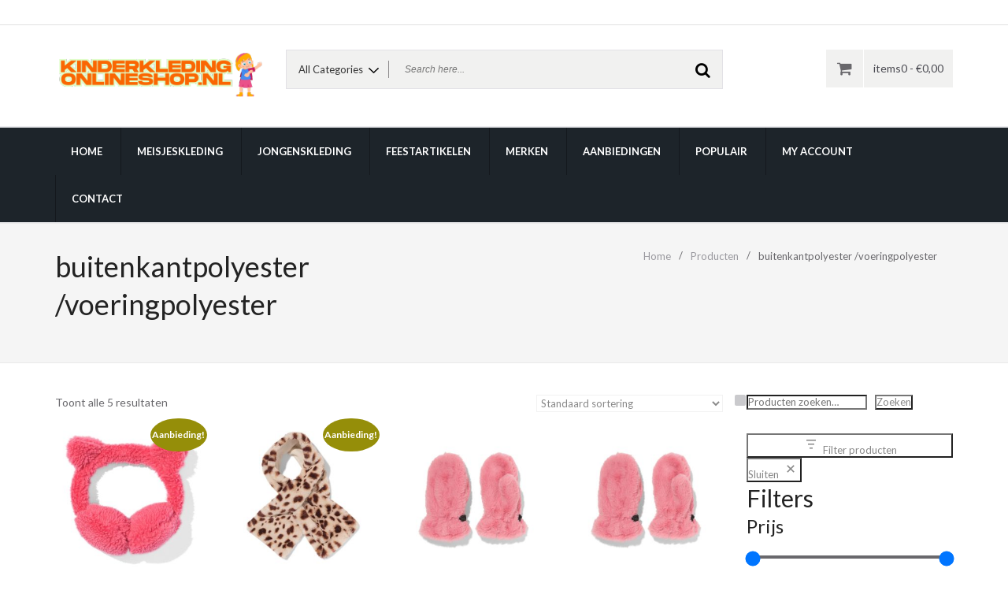

--- FILE ---
content_type: text/html; charset=UTF-8
request_url: https://www.kinderkledingonlineshop.nl/stof/buitenkantpolyester-voeringpolyester/
body_size: 26766
content:
<!DOCTYPE html>
<html lang="nl-NL" prefix="og: https://ogp.me/ns#">
<head>
<meta charset="UTF-8">
<meta name="viewport" content="width=device-width, initial-scale=1">
<link rel="profile" href="https://gmpg.org/xfn/11">


<!-- Search Engine Optimization door Rank Math - https://rankmath.com/ -->
<title>buitenkantpolyester /voeringpolyester - Kinderkleding Online Shop Kindermode Kopen Online</title>
<meta name="robots" content="index, follow, max-snippet:-1, max-video-preview:-1, max-image-preview:large"/>
<link rel="canonical" href="https://www.kinderkledingonlineshop.nl/stof/buitenkantpolyester-voeringpolyester/" />
<meta property="og:locale" content="nl_NL" />
<meta property="og:type" content="article" />
<meta property="og:title" content="buitenkantpolyester /voeringpolyester - Kinderkleding Online Shop Kindermode Kopen Online" />
<meta property="og:url" content="https://www.kinderkledingonlineshop.nl/stof/buitenkantpolyester-voeringpolyester/" />
<meta property="og:site_name" content="Kinderkleding Online Shop Kindermode Kopen Online" />
<meta name="twitter:card" content="summary_large_image" />
<meta name="twitter:title" content="buitenkantpolyester /voeringpolyester - Kinderkleding Online Shop Kindermode Kopen Online" />
<script type="application/ld+json" class="rank-math-schema">{"@context":"https://schema.org","@graph":[{"@type":"Organization","@id":"https://www.kinderkledingonlineshop.nl/#organization","name":"Kinderkleding Online Shop Kindermode Kopen Online"},{"@type":"WebSite","@id":"https://www.kinderkledingonlineshop.nl/#website","url":"https://www.kinderkledingonlineshop.nl","name":"Kinderkleding Online Shop Kindermode Kopen Online","alternateName":"Kinderkleding Online Shop","publisher":{"@id":"https://www.kinderkledingonlineshop.nl/#organization"},"inLanguage":"nl-NL"},{"@type":"CollectionPage","@id":"https://www.kinderkledingonlineshop.nl/stof/buitenkantpolyester-voeringpolyester/#webpage","url":"https://www.kinderkledingonlineshop.nl/stof/buitenkantpolyester-voeringpolyester/","name":"buitenkantpolyester /voeringpolyester - Kinderkleding Online Shop Kindermode Kopen Online","isPartOf":{"@id":"https://www.kinderkledingonlineshop.nl/#website"},"inLanguage":"nl-NL"}]}</script>
<!-- /Rank Math WordPress SEO plugin -->

<link rel='dns-prefetch' href='//fonts.googleapis.com' />
<link rel="alternate" type="application/rss+xml" title="Kinderkleding Online Shop Kindermode Kopen Online &raquo; feed" href="https://www.kinderkledingonlineshop.nl/feed/" />
<link rel="alternate" type="application/rss+xml" title="Kinderkleding Online Shop Kindermode Kopen Online &raquo; reacties feed" href="https://www.kinderkledingonlineshop.nl/comments/feed/" />
<link rel="alternate" type="application/rss+xml" title="Kinderkleding Online Shop Kindermode Kopen Online &raquo; buitenkantpolyester /voeringpolyester Stof: feed" href="https://www.kinderkledingonlineshop.nl/stof/buitenkantpolyester-voeringpolyester/feed/" />
<style id='wp-img-auto-sizes-contain-inline-css' type='text/css'>
img:is([sizes=auto i],[sizes^="auto," i]){contain-intrinsic-size:3000px 1500px}
/*# sourceURL=wp-img-auto-sizes-contain-inline-css */
</style>
<style id='wp-emoji-styles-inline-css' type='text/css'>

	img.wp-smiley, img.emoji {
		display: inline !important;
		border: none !important;
		box-shadow: none !important;
		height: 1em !important;
		width: 1em !important;
		margin: 0 0.07em !important;
		vertical-align: -0.1em !important;
		background: none !important;
		padding: 0 !important;
	}
/*# sourceURL=wp-emoji-styles-inline-css */
</style>
<style id='wp-block-library-inline-css' type='text/css'>
:root{--wp-block-synced-color:#7a00df;--wp-block-synced-color--rgb:122,0,223;--wp-bound-block-color:var(--wp-block-synced-color);--wp-editor-canvas-background:#ddd;--wp-admin-theme-color:#007cba;--wp-admin-theme-color--rgb:0,124,186;--wp-admin-theme-color-darker-10:#006ba1;--wp-admin-theme-color-darker-10--rgb:0,107,160.5;--wp-admin-theme-color-darker-20:#005a87;--wp-admin-theme-color-darker-20--rgb:0,90,135;--wp-admin-border-width-focus:2px}@media (min-resolution:192dpi){:root{--wp-admin-border-width-focus:1.5px}}.wp-element-button{cursor:pointer}:root .has-very-light-gray-background-color{background-color:#eee}:root .has-very-dark-gray-background-color{background-color:#313131}:root .has-very-light-gray-color{color:#eee}:root .has-very-dark-gray-color{color:#313131}:root .has-vivid-green-cyan-to-vivid-cyan-blue-gradient-background{background:linear-gradient(135deg,#00d084,#0693e3)}:root .has-purple-crush-gradient-background{background:linear-gradient(135deg,#34e2e4,#4721fb 50%,#ab1dfe)}:root .has-hazy-dawn-gradient-background{background:linear-gradient(135deg,#faaca8,#dad0ec)}:root .has-subdued-olive-gradient-background{background:linear-gradient(135deg,#fafae1,#67a671)}:root .has-atomic-cream-gradient-background{background:linear-gradient(135deg,#fdd79a,#004a59)}:root .has-nightshade-gradient-background{background:linear-gradient(135deg,#330968,#31cdcf)}:root .has-midnight-gradient-background{background:linear-gradient(135deg,#020381,#2874fc)}:root{--wp--preset--font-size--normal:16px;--wp--preset--font-size--huge:42px}.has-regular-font-size{font-size:1em}.has-larger-font-size{font-size:2.625em}.has-normal-font-size{font-size:var(--wp--preset--font-size--normal)}.has-huge-font-size{font-size:var(--wp--preset--font-size--huge)}.has-text-align-center{text-align:center}.has-text-align-left{text-align:left}.has-text-align-right{text-align:right}.has-fit-text{white-space:nowrap!important}#end-resizable-editor-section{display:none}.aligncenter{clear:both}.items-justified-left{justify-content:flex-start}.items-justified-center{justify-content:center}.items-justified-right{justify-content:flex-end}.items-justified-space-between{justify-content:space-between}.screen-reader-text{border:0;clip-path:inset(50%);height:1px;margin:-1px;overflow:hidden;padding:0;position:absolute;width:1px;word-wrap:normal!important}.screen-reader-text:focus{background-color:#ddd;clip-path:none;color:#444;display:block;font-size:1em;height:auto;left:5px;line-height:normal;padding:15px 23px 14px;text-decoration:none;top:5px;width:auto;z-index:100000}html :where(.has-border-color){border-style:solid}html :where([style*=border-top-color]){border-top-style:solid}html :where([style*=border-right-color]){border-right-style:solid}html :where([style*=border-bottom-color]){border-bottom-style:solid}html :where([style*=border-left-color]){border-left-style:solid}html :where([style*=border-width]){border-style:solid}html :where([style*=border-top-width]){border-top-style:solid}html :where([style*=border-right-width]){border-right-style:solid}html :where([style*=border-bottom-width]){border-bottom-style:solid}html :where([style*=border-left-width]){border-left-style:solid}html :where(img[class*=wp-image-]){height:auto;max-width:100%}:where(figure){margin:0 0 1em}html :where(.is-position-sticky){--wp-admin--admin-bar--position-offset:var(--wp-admin--admin-bar--height,0px)}@media screen and (max-width:600px){html :where(.is-position-sticky){--wp-admin--admin-bar--position-offset:0px}}

/*# sourceURL=wp-block-library-inline-css */
</style><style id='wp-block-button-inline-css' type='text/css'>
.wp-block-button__link{align-content:center;box-sizing:border-box;cursor:pointer;display:inline-block;height:100%;text-align:center;word-break:break-word}.wp-block-button__link.aligncenter{text-align:center}.wp-block-button__link.alignright{text-align:right}:where(.wp-block-button__link){border-radius:9999px;box-shadow:none;padding:calc(.667em + 2px) calc(1.333em + 2px);text-decoration:none}.wp-block-button[style*=text-decoration] .wp-block-button__link{text-decoration:inherit}.wp-block-buttons>.wp-block-button.has-custom-width{max-width:none}.wp-block-buttons>.wp-block-button.has-custom-width .wp-block-button__link{width:100%}.wp-block-buttons>.wp-block-button.has-custom-font-size .wp-block-button__link{font-size:inherit}.wp-block-buttons>.wp-block-button.wp-block-button__width-25{width:calc(25% - var(--wp--style--block-gap, .5em)*.75)}.wp-block-buttons>.wp-block-button.wp-block-button__width-50{width:calc(50% - var(--wp--style--block-gap, .5em)*.5)}.wp-block-buttons>.wp-block-button.wp-block-button__width-75{width:calc(75% - var(--wp--style--block-gap, .5em)*.25)}.wp-block-buttons>.wp-block-button.wp-block-button__width-100{flex-basis:100%;width:100%}.wp-block-buttons.is-vertical>.wp-block-button.wp-block-button__width-25{width:25%}.wp-block-buttons.is-vertical>.wp-block-button.wp-block-button__width-50{width:50%}.wp-block-buttons.is-vertical>.wp-block-button.wp-block-button__width-75{width:75%}.wp-block-button.is-style-squared,.wp-block-button__link.wp-block-button.is-style-squared{border-radius:0}.wp-block-button.no-border-radius,.wp-block-button__link.no-border-radius{border-radius:0!important}:root :where(.wp-block-button .wp-block-button__link.is-style-outline),:root :where(.wp-block-button.is-style-outline>.wp-block-button__link){border:2px solid;padding:.667em 1.333em}:root :where(.wp-block-button .wp-block-button__link.is-style-outline:not(.has-text-color)),:root :where(.wp-block-button.is-style-outline>.wp-block-button__link:not(.has-text-color)){color:currentColor}:root :where(.wp-block-button .wp-block-button__link.is-style-outline:not(.has-background)),:root :where(.wp-block-button.is-style-outline>.wp-block-button__link:not(.has-background)){background-color:initial;background-image:none}
/*# sourceURL=https://www.kinderkledingonlineshop.nl/wp-includes/blocks/button/style.min.css */
</style>
<style id='wp-block-heading-inline-css' type='text/css'>
h1:where(.wp-block-heading).has-background,h2:where(.wp-block-heading).has-background,h3:where(.wp-block-heading).has-background,h4:where(.wp-block-heading).has-background,h5:where(.wp-block-heading).has-background,h6:where(.wp-block-heading).has-background{padding:1.25em 2.375em}h1.has-text-align-left[style*=writing-mode]:where([style*=vertical-lr]),h1.has-text-align-right[style*=writing-mode]:where([style*=vertical-rl]),h2.has-text-align-left[style*=writing-mode]:where([style*=vertical-lr]),h2.has-text-align-right[style*=writing-mode]:where([style*=vertical-rl]),h3.has-text-align-left[style*=writing-mode]:where([style*=vertical-lr]),h3.has-text-align-right[style*=writing-mode]:where([style*=vertical-rl]),h4.has-text-align-left[style*=writing-mode]:where([style*=vertical-lr]),h4.has-text-align-right[style*=writing-mode]:where([style*=vertical-rl]),h5.has-text-align-left[style*=writing-mode]:where([style*=vertical-lr]),h5.has-text-align-right[style*=writing-mode]:where([style*=vertical-rl]),h6.has-text-align-left[style*=writing-mode]:where([style*=vertical-lr]),h6.has-text-align-right[style*=writing-mode]:where([style*=vertical-rl]){rotate:180deg}
/*# sourceURL=https://www.kinderkledingonlineshop.nl/wp-includes/blocks/heading/style.min.css */
</style>
<style id='wp-block-buttons-inline-css' type='text/css'>
.wp-block-buttons{box-sizing:border-box}.wp-block-buttons.is-vertical{flex-direction:column}.wp-block-buttons.is-vertical>.wp-block-button:last-child{margin-bottom:0}.wp-block-buttons>.wp-block-button{display:inline-block;margin:0}.wp-block-buttons.is-content-justification-left{justify-content:flex-start}.wp-block-buttons.is-content-justification-left.is-vertical{align-items:flex-start}.wp-block-buttons.is-content-justification-center{justify-content:center}.wp-block-buttons.is-content-justification-center.is-vertical{align-items:center}.wp-block-buttons.is-content-justification-right{justify-content:flex-end}.wp-block-buttons.is-content-justification-right.is-vertical{align-items:flex-end}.wp-block-buttons.is-content-justification-space-between{justify-content:space-between}.wp-block-buttons.aligncenter{text-align:center}.wp-block-buttons:not(.is-content-justification-space-between,.is-content-justification-right,.is-content-justification-left,.is-content-justification-center) .wp-block-button.aligncenter{margin-left:auto;margin-right:auto;width:100%}.wp-block-buttons[style*=text-decoration] .wp-block-button,.wp-block-buttons[style*=text-decoration] .wp-block-button__link{text-decoration:inherit}.wp-block-buttons.has-custom-font-size .wp-block-button__link{font-size:inherit}.wp-block-buttons .wp-block-button__link{width:100%}.wp-block-button.aligncenter{text-align:center}
/*# sourceURL=https://www.kinderkledingonlineshop.nl/wp-includes/blocks/buttons/style.min.css */
</style>
<style id='wp-block-search-inline-css' type='text/css'>
.wp-block-search__button{margin-left:10px;word-break:normal}.wp-block-search__button.has-icon{line-height:0}.wp-block-search__button svg{height:1.25em;min-height:24px;min-width:24px;width:1.25em;fill:currentColor;vertical-align:text-bottom}:where(.wp-block-search__button){border:1px solid #ccc;padding:6px 10px}.wp-block-search__inside-wrapper{display:flex;flex:auto;flex-wrap:nowrap;max-width:100%}.wp-block-search__label{width:100%}.wp-block-search.wp-block-search__button-only .wp-block-search__button{box-sizing:border-box;display:flex;flex-shrink:0;justify-content:center;margin-left:0;max-width:100%}.wp-block-search.wp-block-search__button-only .wp-block-search__inside-wrapper{min-width:0!important;transition-property:width}.wp-block-search.wp-block-search__button-only .wp-block-search__input{flex-basis:100%;transition-duration:.3s}.wp-block-search.wp-block-search__button-only.wp-block-search__searchfield-hidden,.wp-block-search.wp-block-search__button-only.wp-block-search__searchfield-hidden .wp-block-search__inside-wrapper{overflow:hidden}.wp-block-search.wp-block-search__button-only.wp-block-search__searchfield-hidden .wp-block-search__input{border-left-width:0!important;border-right-width:0!important;flex-basis:0;flex-grow:0;margin:0;min-width:0!important;padding-left:0!important;padding-right:0!important;width:0!important}:where(.wp-block-search__input){appearance:none;border:1px solid #949494;flex-grow:1;font-family:inherit;font-size:inherit;font-style:inherit;font-weight:inherit;letter-spacing:inherit;line-height:inherit;margin-left:0;margin-right:0;min-width:3rem;padding:8px;text-decoration:unset!important;text-transform:inherit}:where(.wp-block-search__button-inside .wp-block-search__inside-wrapper){background-color:#fff;border:1px solid #949494;box-sizing:border-box;padding:4px}:where(.wp-block-search__button-inside .wp-block-search__inside-wrapper) .wp-block-search__input{border:none;border-radius:0;padding:0 4px}:where(.wp-block-search__button-inside .wp-block-search__inside-wrapper) .wp-block-search__input:focus{outline:none}:where(.wp-block-search__button-inside .wp-block-search__inside-wrapper) :where(.wp-block-search__button){padding:4px 8px}.wp-block-search.aligncenter .wp-block-search__inside-wrapper{margin:auto}.wp-block[data-align=right] .wp-block-search.wp-block-search__button-only .wp-block-search__inside-wrapper{float:right}
/*# sourceURL=https://www.kinderkledingonlineshop.nl/wp-includes/blocks/search/style.min.css */
</style>
<link rel='stylesheet' id='wc-blocks-style-css' href='https://www.kinderkledingonlineshop.nl/wp-content/plugins/woocommerce/assets/client/blocks/wc-blocks.css?ver=wc-10.4.3' type='text/css' media='all' />
<style id='woocommerce-product-filters-style-inline-css' type='text/css'>
@keyframes wc-skeleton-shimmer{to{transform:translateX(100%)}}:where(.wc-block-product-filters){--top-padding:var(--wp-admin--admin-bar--height);display:inline-flex}@media(max-width:782px){:where(.wc-block-product-filters){--top-padding:var(--adminbar-mobile-padding,0)}}:where(.wc-block-product-filters) .wc-block-product-filters__close-overlay,:where(.wc-block-product-filters) .wc-block-product-filters__open-overlay{align-items:center;background:transparent;border:transparent;color:inherit;display:flex;font-size:.875em;padding:0}:where(.wc-block-product-filters) .wc-block-product-filters__close-overlay svg,:where(.wc-block-product-filters) .wc-block-product-filters__open-overlay svg{fill:currentColor}:where(.wc-block-product-filters) .wc-block-product-filters__close-overlay span,:where(.wc-block-product-filters) .wc-block-product-filters__open-overlay span{padding:0 5px}:where(.wc-block-product-filters) .wc-block-product-filters__open-overlay svg{height:var(--wc-product-filters-overlay-icon-size,1.5em);width:var(--wc-product-filters-overlay-icon-size,1.5em)}:where(.wc-block-product-filters) .wc-block-product-filters__overlay{background-color:transparent;inset:0;pointer-events:none;position:fixed;top:var(--top-padding);transition:background-color .5s}:where(.wc-block-product-filters) .wc-block-product-filters__overlay-wrapper{height:100%;position:relative;width:100%}:where(.wc-block-product-filters) .wc-block-product-filters__overlay-dialog{background-color:var(--wc-product-filters-overlay-background-color,var(--wc-product-filters-background-color,var(--wp--preset--color--base,#fff)));color:var(--wc-product-filters-overlay-text-color,var(--wc-product-filters-text-color,var(--wp--preset--color--base,#111)));display:flex!important;flex-direction:column;gap:var(--wp--preset--spacing--40);inset:0;max-height:100%;position:absolute;transform:translateY(100vh);transition:none}:where(.wc-block-product-filters) .wc-block-product-filters__overlay-header{display:flex;flex-flow:row-reverse;padding:var(--wp--preset--spacing--30) var(--wp--preset--spacing--40) 0}:where(.wc-block-product-filters) .wc-block-product-filters__overlay-content{display:flex;flex-direction:column;flex-grow:1;gap:var(--wc-product-filter-block-spacing,var(--wp--style--block-gap,1.2rem));overflow-y:scroll;padding:0 var(--wp--preset--spacing--40)}:where(.wc-block-product-filters) .wc-block-product-filters__overlay-content>:first-child{margin-top:0}:where(.wc-block-product-filters) .wc-block-product-filters__overlay-footer{box-shadow:0 -4px 8px 0 rgba(0,0,0,.102);padding:var(--wp--preset--spacing--30) var(--wp--preset--spacing--40)}:where(.wc-block-product-filters) .wc-block-product-filters__apply{width:100%}:where(.wc-block-product-filters).is-overlay-opened .wc-block-product-filters__overlay{background-color:rgba(95,95,95,.35);pointer-events:auto;z-index:9999}:where(.wc-block-product-filters).is-overlay-opened .wc-block-product-filters__overlay-dialog{color:var(--wc-product-filters-overlay-color,inherit);transform:translateY(0);transition:transform .5s}@media(min-width:601px){:where(.wc-block-product-filters),:where(.wc-block-product-filters).is-overlay-opened{display:flex}:where(.wc-block-product-filters) .wc-block-product-filters__open-overlay,:where(.wc-block-product-filters) .wc-block-product-filters__overlay-footer,:where(.wc-block-product-filters) .wc-block-product-filters__overlay-header,:where(.wc-block-product-filters).is-overlay-opened .wc-block-product-filters__open-overlay,:where(.wc-block-product-filters).is-overlay-opened .wc-block-product-filters__overlay-footer,:where(.wc-block-product-filters).is-overlay-opened .wc-block-product-filters__overlay-header{display:none}:where(.wc-block-product-filters) .wc-block-product-filters__overlay,:where(.wc-block-product-filters).is-overlay-opened .wc-block-product-filters__overlay{background:inherit;color:inherit;inset:0;pointer-events:auto;position:relative;transition:none}:where(.wc-block-product-filters) .wc-block-product-filters__overlay-wrapper,:where(.wc-block-product-filters).is-overlay-opened .wc-block-product-filters__overlay-wrapper{background:inherit;color:inherit;height:auto;width:auto}:where(.wc-block-product-filters) .wc-block-product-filters__overlay-dialog,:where(.wc-block-product-filters).is-overlay-opened .wc-block-product-filters__overlay-dialog{background:inherit;color:inherit;position:relative;transform:none}:where(.wc-block-product-filters) .wc-block-product-filters__overlay-content,:where(.wc-block-product-filters).is-overlay-opened .wc-block-product-filters__overlay-content{background:inherit;color:inherit;flex-grow:1;overflow:visible;padding:0}}@media(max-width:600px){:where(.wc-block-product-filters) .wc-block-product-filters__overlay-content .wp-block-group{display:block}:where(.wc-block-product-filters) .wc-block-product-filters__overlay-content .wp-block-group>div{margin:20px 0}}.wc-block-product-filter--hidden{display:none}

/*# sourceURL=https://www.kinderkledingonlineshop.nl/wp-content/plugins/woocommerce/assets/client/blocks/woocommerce/product-filters-style.css */
</style>
<link rel='stylesheet' id='wc-blocks-style-product-filter-status-css' href='https://www.kinderkledingonlineshop.nl/wp-content/plugins/woocommerce/assets/client/blocks/product-filter-status.css?ver=wc-10.4.3' type='text/css' media='all' />
<style id='woocommerce-product-filter-price-slider-style-inline-css' type='text/css'>
@keyframes wc-skeleton-shimmer{to{transform:translateX(100%)}}.wc-block-product-filter-price-slider__content{column-gap:12px;display:grid;grid-template-areas:"price-slider price-slider price-slider" "left-input   middle-input right-input";grid-template-columns:auto 1fr auto}.wc-block-product-filter-price-slider__content--inline{grid-template-areas:"left-input price-slider right-input";grid-template-columns:auto 1fr auto}.wc-block-product-filter-price-slider__left{grid-area:left-input;-ms-grid-column:1;-ms-grid-row:2}.wc-block-product-filter-price-slider__content--inline>.wc-block-product-filter-price-slider__left{-ms-grid-column:1;-ms-grid-row:1}.wc-block-product-filter-price-slider__right{grid-area:right-input;-ms-grid-column:5;-ms-grid-row:2}.wc-block-product-filter-price-slider__content--inline>.wc-block-product-filter-price-slider__right{-ms-grid-column:3;-ms-grid-row:1}.wc-block-product-filter-price-slider__range{-ms-grid-column-span:5;--low:0%;--high:100%;--range-color:var(--wc-product-filter-price-slider,currentColor);--track-background:linear-gradient(to right,transparent var(--low),var(--range-color) 0,var(--range-color) var(--high),transparent 0) no-repeat 0 100% /100% 100%;appearance:none;background:transparent;border:0!important;border-radius:4px;clear:both;flex-grow:1;grid-area:price-slider;-ms-grid-column:1;-ms-grid-row:1;height:4px;margin:15px 0;outline:none;padding:0!important;position:relative}.wc-block-product-filter-price-slider__content--inline>.wc-block-product-filter-price-slider__range{-ms-grid-column-span:1;-ms-grid-column:2;-ms-grid-row:1}.rtl .wc-block-product-filter-price-slider__range{--track-background:linear-gradient(to left,transparent var(--low),var(--range-color) 0,var(--range-color) var(--high),transparent 0) no-repeat 0 100% /100% 100%}.wc-block-product-filter-price-slider__range:before{background:var(--range-color);content:"";height:100%;left:0;opacity:.3;position:absolute;top:0;width:100%}.wc-block-product-filter-price-slider__range .range-bar{background:var(--track-background);height:4px;position:relative}.wc-block-product-filter-price-slider__range input[type=range]{appearance:none;background:transparent;border:0!important;display:block;height:0;left:0;margin:0;outline:none;outline:none!important;padding:0!important;pointer-events:none;position:absolute;top:0;width:100%}.wc-block-product-filter-price-slider__range input[type=range]::-webkit-slider-thumb{appearance:none;background:var(--wc-product-filter-price-slider-handle,#fff);background-position:0 0;border:2px solid var(--wc-product-filter-price-slider-handle-border,#1e1e1e);border-radius:100%;box-sizing:content-box;cursor:pointer;height:12px;margin:-5px 0 0;padding:0;pointer-events:auto;-webkit-transition:transform .2s ease-in-out;transition:transform .2s ease-in-out;vertical-align:top;width:12px;z-index:20}.wc-block-product-filter-price-slider__range input[type=range]::-webkit-slider-thumb:hover{background:#1e1e1e;border-color:#fff}.wc-block-product-filter-price-slider__range input[type=range]::-moz-range-thumb{appearance:none;background:var(--wc-product-filter-price-slider-handle,#fff);background-position:0 0;border:2px solid var(--wc-product-filter-price-slider-handle-border,#1e1e1e);border-radius:100%;box-sizing:content-box;cursor:pointer;height:12px;margin:0;padding:0;pointer-events:auto;-moz-transition:transform .2s ease-in-out;transition:transform .2s ease-in-out;vertical-align:top;width:12px;z-index:20}.wc-block-product-filter-price-slider__range input[type=range]::-moz-range-thumb:hover{background:#1e1e1e;border-color:#fff}.wc-block-product-filter-price-slider__range input[type=range]::-ms-thumb{appearance:none;background:var(--wc-product-filter-price-slider-handle,#fff);background-position:0 0;border:2px solid var(--wc-product-filter-price-slider-handle-border,#1e1e1e);border-radius:100%;box-sizing:content-box;cursor:pointer;height:12px;margin:0;padding:0;pointer-events:auto;-ms-transition:transform .2s ease-in-out;transition:transform .2s ease-in-out;vertical-align:top;width:12px;z-index:20}.wc-block-product-filter-price-slider__range input[type=range]::-ms-thumb:hover{background:#1e1e1e;border-color:#fff}.wc-block-product-filter-price-slider__range input[type=range]:focus::-webkit-slider-thumb{background:#1e1e1e;border-color:#fff}.wc-block-product-filter-price-slider__range input[type=range]:focus::-moz-range-thumb{background:#1e1e1e;border-color:#fff}.wc-block-product-filter-price-slider__range input[type=range]:focus::-ms-thumb{background:#1e1e1e;border-color:#fff}.wc-block-product-filter-price-slider__range input[type=range]::-webkit-slider-runnable-track{appearance:none;cursor:default;height:1px;outline:0}.wc-block-product-filter-price-slider__range input[type=range]::-moz-range-track{appearance:none;cursor:default;height:1px;outline:0}.wc-block-product-filter-price-slider__range input[type=range]::-webkit-slider-progress{appearance:none;background:transparent;border:0!important;margin:0;outline:none;padding:0!important}.wc-block-product-filter-price-slider__range input[type=range]::-moz-range-progress{appearance:none;background:transparent;border:0!important;margin:0;outline:none;padding:0!important}.wc-block-product-filter-price-slider__range input[type=range]::-moz-focus-outer{border:0}.wc-block-product-filter-price-slider__range input[type=range].min::-webkit-slider-thumb{background-position-x:left;margin-left:-2px}.wc-block-product-filter-price-slider__range input[type=range].min::-moz-range-thumb{background-position-x:left;transform:translate(-2px,2px)}.wc-block-product-filter-price-slider__range input[type=range].min::-ms-thumb{background-position-x:left}.wc-block-product-filter-price-slider__range input[type=range].max::-webkit-slider-thumb{background-position-x:right;margin-left:2px}.wc-block-product-filter-price-slider__range input[type=range].max::-moz-range-thumb{background-position-x:right;transform:translate(2px,2px)}.wc-block-product-filter-price-slider__range input[type=range].max::-ms-thumb{background-position-x:right}.wc-block-product-filter-price-slider__range input[type=range i]{color:-internal-light-dark(#101010,#fff);padding:initial}.wc-block-product-filter-price-slider .text input[type=text]{border:1px solid;border-radius:4px;font-size:.875em;margin:0;max-width:60px;min-width:0;padding:8px;width:auto}

/*# sourceURL=https://www.kinderkledingonlineshop.nl/wp-content/plugins/woocommerce/assets/client/blocks/woocommerce/product-filter-price-slider-style.css */
</style>
<link rel='stylesheet' id='wc-blocks-style-product-filter-attribute-css' href='https://www.kinderkledingonlineshop.nl/wp-content/plugins/woocommerce/assets/client/blocks/product-filter-attribute.css?ver=wc-10.4.3' type='text/css' media='all' />
<link rel='stylesheet' id='wc-blocks-style-product-filter-rating-css' href='https://www.kinderkledingonlineshop.nl/wp-content/plugins/woocommerce/assets/client/blocks/product-filter-rating.css?ver=wc-10.4.3' type='text/css' media='all' />
<style id='woocommerce-product-filter-removable-chips-style-inline-css' type='text/css'>
@keyframes wc-skeleton-shimmer{to{transform:translateX(100%)}}.wc-block-product-filter-removable-chips.is-vertical .wc-block-product-filter-removable-chips__items{flex-direction:column}.wc-block-product-filter-removable-chips.is-content-justification-center .wc-block-product-filter-removable-chips__items{justify-content:center}.wc-block-product-filter-removable-chips.is-content-justification-right .wc-block-product-filter-removable-chips__items{justify-content:flex-end}.wc-block-product-filter-removable-chips.is-content-justification-space-between .wc-block-product-filter-removable-chips__items{justify-content:space-between}.wc-block-product-filter-removable-chips.is-horizontal .wc-block-product-filter-removable-chips__items{width:100%}.wc-block-product-filter-removable-chips__items{color:var(--wc-product-filter-removable-chips-text,currentColor);display:inline-flex;flex-wrap:wrap;gap:4px;list-style:none;margin:0;padding:0}.wc-block-product-filter-removable-chips__items .wc-block-product-filter-removable-chips__item{align-items:center;appearance:none;background:var(--wc-product-filter-removable-chips-background,transparent);border:1px solid var(--wc-product-filter-removable-chips-border,color-mix(in srgb,currentColor 20%,transparent));border-radius:2px;display:flex;font-size:.875em;gap:8px;justify-content:space-between;padding:.25em .75em}.wc-block-product-filter-removable-chips__items .wc-block-product-filter-removable-chips__item .wc-block-product-filter-removable-chips__remove{align-items:center;background-color:transparent;border:none;color:var(--wc-product-filter-removable-chips-text,currentColor);cursor:pointer;display:flex;margin:0;padding:0}.wc-block-product-filter-removable-chips__items .wc-block-product-filter-removable-chips__item .wc-block-product-filter-removable-chips__remove .wc-block-product-filter-removable-chips__remove-icon{fill:currentColor}

/*# sourceURL=https://www.kinderkledingonlineshop.nl/wp-content/plugins/woocommerce/assets/client/blocks/woocommerce/product-filter-removable-chips-style.css */
</style>
<link rel='stylesheet' id='wc-blocks-style-product-filter-clear-button-css' href='https://www.kinderkledingonlineshop.nl/wp-content/plugins/woocommerce/assets/client/blocks/product-filter-clear-button.css?ver=wc-10.4.3' type='text/css' media='all' />
<style id='woocommerce-product-filter-checkbox-list-style-inline-css' type='text/css'>
@keyframes wc-skeleton-shimmer{to{transform:translateX(100%)}}.wc-block-product-filter-checkbox-list fieldset{display:contents}.wc-block-product-filter-checkbox-list__label{align-items:center;display:inline-flex;gap:.625em}.wc-block-product-filter-checkbox-list__item .wc-block-product-filter-checkbox-list__label{margin-bottom:0}:where(.wc-block-product-filter-checkbox-list__input-wrapper){display:block;position:relative}.wc-block-product-filter-checkbox-list__input-wrapper:before{background:currentColor;border-radius:2px;content:"";height:1em;left:0;opacity:.1;pointer-events:none;position:absolute;top:0;width:1em}.has-option-element-color .wc-block-product-filter-checkbox-list__input-wrapper:before{display:none}input[type=checkbox].wc-block-product-filter-checkbox-list__input{appearance:none;background:var(--wc-product-filter-checkbox-list-option-element,transparent);border:1px solid var(--wc-product-filter-checkbox-list-option-element-border,transparent);border-radius:2px;color:inherit;cursor:pointer;display:block;font-size:inherit;height:1em;margin:0;width:1em}input[type=checkbox].wc-block-product-filter-checkbox-list__input:focus{outline-color:var(--wc-product-filter-checkbox-list-option-element-border,currentColor);outline-width:1px}svg.wc-block-product-filter-checkbox-list__mark{box-sizing:border-box;color:var(--wc-product-filter-checkbox-list-option-element-selected,currentColor);display:none;height:1em;left:0;padding:.2em;position:absolute;top:0;width:1em}input[type=checkbox].wc-block-product-filter-checkbox-list__input:checked:after,input[type=checkbox].wc-block-product-filter-checkbox-list__input:checked:before{content:none}input[type=checkbox].wc-block-product-filter-checkbox-list__input:checked+.wc-block-product-filter-checkbox-list__mark{display:block;pointer-events:none}:where(.wc-block-product-filter-checkbox-list__text-wrapper){align-items:center;display:inline-flex;font-size:.875em;gap:4px}.wc-block-product-filter-checkbox-list__text{color:var(--wc-product-filter-checkbox-list-label-element,currentColor);display:contents}.wc-block-product-filter-checkbox-list__count{display:contents;white-space:nowrap}.wc-block-product-filter-checkbox-list__show-more{appearance:none;background:transparent;border:none;font-family:inherit;padding:0;text-decoration:underline}

/*# sourceURL=https://www.kinderkledingonlineshop.nl/wp-content/plugins/woocommerce/assets/client/blocks/woocommerce/product-filter-checkbox-list-style.css */
</style>
<link rel='stylesheet' id='wc-blocks-style-product-filter-taxonomy-css' href='https://www.kinderkledingonlineshop.nl/wp-content/plugins/woocommerce/assets/client/blocks/product-filter-taxonomy.css?ver=wc-10.4.3' type='text/css' media='all' />
<style id='global-styles-inline-css' type='text/css'>
:root{--wp--preset--aspect-ratio--square: 1;--wp--preset--aspect-ratio--4-3: 4/3;--wp--preset--aspect-ratio--3-4: 3/4;--wp--preset--aspect-ratio--3-2: 3/2;--wp--preset--aspect-ratio--2-3: 2/3;--wp--preset--aspect-ratio--16-9: 16/9;--wp--preset--aspect-ratio--9-16: 9/16;--wp--preset--color--black: #000000;--wp--preset--color--cyan-bluish-gray: #abb8c3;--wp--preset--color--white: #ffffff;--wp--preset--color--pale-pink: #f78da7;--wp--preset--color--vivid-red: #cf2e2e;--wp--preset--color--luminous-vivid-orange: #ff6900;--wp--preset--color--luminous-vivid-amber: #fcb900;--wp--preset--color--light-green-cyan: #7bdcb5;--wp--preset--color--vivid-green-cyan: #00d084;--wp--preset--color--pale-cyan-blue: #8ed1fc;--wp--preset--color--vivid-cyan-blue: #0693e3;--wp--preset--color--vivid-purple: #9b51e0;--wp--preset--gradient--vivid-cyan-blue-to-vivid-purple: linear-gradient(135deg,rgb(6,147,227) 0%,rgb(155,81,224) 100%);--wp--preset--gradient--light-green-cyan-to-vivid-green-cyan: linear-gradient(135deg,rgb(122,220,180) 0%,rgb(0,208,130) 100%);--wp--preset--gradient--luminous-vivid-amber-to-luminous-vivid-orange: linear-gradient(135deg,rgb(252,185,0) 0%,rgb(255,105,0) 100%);--wp--preset--gradient--luminous-vivid-orange-to-vivid-red: linear-gradient(135deg,rgb(255,105,0) 0%,rgb(207,46,46) 100%);--wp--preset--gradient--very-light-gray-to-cyan-bluish-gray: linear-gradient(135deg,rgb(238,238,238) 0%,rgb(169,184,195) 100%);--wp--preset--gradient--cool-to-warm-spectrum: linear-gradient(135deg,rgb(74,234,220) 0%,rgb(151,120,209) 20%,rgb(207,42,186) 40%,rgb(238,44,130) 60%,rgb(251,105,98) 80%,rgb(254,248,76) 100%);--wp--preset--gradient--blush-light-purple: linear-gradient(135deg,rgb(255,206,236) 0%,rgb(152,150,240) 100%);--wp--preset--gradient--blush-bordeaux: linear-gradient(135deg,rgb(254,205,165) 0%,rgb(254,45,45) 50%,rgb(107,0,62) 100%);--wp--preset--gradient--luminous-dusk: linear-gradient(135deg,rgb(255,203,112) 0%,rgb(199,81,192) 50%,rgb(65,88,208) 100%);--wp--preset--gradient--pale-ocean: linear-gradient(135deg,rgb(255,245,203) 0%,rgb(182,227,212) 50%,rgb(51,167,181) 100%);--wp--preset--gradient--electric-grass: linear-gradient(135deg,rgb(202,248,128) 0%,rgb(113,206,126) 100%);--wp--preset--gradient--midnight: linear-gradient(135deg,rgb(2,3,129) 0%,rgb(40,116,252) 100%);--wp--preset--font-size--small: 13px;--wp--preset--font-size--medium: 20px;--wp--preset--font-size--large: 36px;--wp--preset--font-size--x-large: 42px;--wp--preset--spacing--20: 0.44rem;--wp--preset--spacing--30: 0.67rem;--wp--preset--spacing--40: 1rem;--wp--preset--spacing--50: 1.5rem;--wp--preset--spacing--60: 2.25rem;--wp--preset--spacing--70: 3.38rem;--wp--preset--spacing--80: 5.06rem;--wp--preset--shadow--natural: 6px 6px 9px rgba(0, 0, 0, 0.2);--wp--preset--shadow--deep: 12px 12px 50px rgba(0, 0, 0, 0.4);--wp--preset--shadow--sharp: 6px 6px 0px rgba(0, 0, 0, 0.2);--wp--preset--shadow--outlined: 6px 6px 0px -3px rgb(255, 255, 255), 6px 6px rgb(0, 0, 0);--wp--preset--shadow--crisp: 6px 6px 0px rgb(0, 0, 0);}:where(.is-layout-flex){gap: 0.5em;}:where(.is-layout-grid){gap: 0.5em;}body .is-layout-flex{display: flex;}.is-layout-flex{flex-wrap: wrap;align-items: center;}.is-layout-flex > :is(*, div){margin: 0;}body .is-layout-grid{display: grid;}.is-layout-grid > :is(*, div){margin: 0;}:where(.wp-block-columns.is-layout-flex){gap: 2em;}:where(.wp-block-columns.is-layout-grid){gap: 2em;}:where(.wp-block-post-template.is-layout-flex){gap: 1.25em;}:where(.wp-block-post-template.is-layout-grid){gap: 1.25em;}.has-black-color{color: var(--wp--preset--color--black) !important;}.has-cyan-bluish-gray-color{color: var(--wp--preset--color--cyan-bluish-gray) !important;}.has-white-color{color: var(--wp--preset--color--white) !important;}.has-pale-pink-color{color: var(--wp--preset--color--pale-pink) !important;}.has-vivid-red-color{color: var(--wp--preset--color--vivid-red) !important;}.has-luminous-vivid-orange-color{color: var(--wp--preset--color--luminous-vivid-orange) !important;}.has-luminous-vivid-amber-color{color: var(--wp--preset--color--luminous-vivid-amber) !important;}.has-light-green-cyan-color{color: var(--wp--preset--color--light-green-cyan) !important;}.has-vivid-green-cyan-color{color: var(--wp--preset--color--vivid-green-cyan) !important;}.has-pale-cyan-blue-color{color: var(--wp--preset--color--pale-cyan-blue) !important;}.has-vivid-cyan-blue-color{color: var(--wp--preset--color--vivid-cyan-blue) !important;}.has-vivid-purple-color{color: var(--wp--preset--color--vivid-purple) !important;}.has-black-background-color{background-color: var(--wp--preset--color--black) !important;}.has-cyan-bluish-gray-background-color{background-color: var(--wp--preset--color--cyan-bluish-gray) !important;}.has-white-background-color{background-color: var(--wp--preset--color--white) !important;}.has-pale-pink-background-color{background-color: var(--wp--preset--color--pale-pink) !important;}.has-vivid-red-background-color{background-color: var(--wp--preset--color--vivid-red) !important;}.has-luminous-vivid-orange-background-color{background-color: var(--wp--preset--color--luminous-vivid-orange) !important;}.has-luminous-vivid-amber-background-color{background-color: var(--wp--preset--color--luminous-vivid-amber) !important;}.has-light-green-cyan-background-color{background-color: var(--wp--preset--color--light-green-cyan) !important;}.has-vivid-green-cyan-background-color{background-color: var(--wp--preset--color--vivid-green-cyan) !important;}.has-pale-cyan-blue-background-color{background-color: var(--wp--preset--color--pale-cyan-blue) !important;}.has-vivid-cyan-blue-background-color{background-color: var(--wp--preset--color--vivid-cyan-blue) !important;}.has-vivid-purple-background-color{background-color: var(--wp--preset--color--vivid-purple) !important;}.has-black-border-color{border-color: var(--wp--preset--color--black) !important;}.has-cyan-bluish-gray-border-color{border-color: var(--wp--preset--color--cyan-bluish-gray) !important;}.has-white-border-color{border-color: var(--wp--preset--color--white) !important;}.has-pale-pink-border-color{border-color: var(--wp--preset--color--pale-pink) !important;}.has-vivid-red-border-color{border-color: var(--wp--preset--color--vivid-red) !important;}.has-luminous-vivid-orange-border-color{border-color: var(--wp--preset--color--luminous-vivid-orange) !important;}.has-luminous-vivid-amber-border-color{border-color: var(--wp--preset--color--luminous-vivid-amber) !important;}.has-light-green-cyan-border-color{border-color: var(--wp--preset--color--light-green-cyan) !important;}.has-vivid-green-cyan-border-color{border-color: var(--wp--preset--color--vivid-green-cyan) !important;}.has-pale-cyan-blue-border-color{border-color: var(--wp--preset--color--pale-cyan-blue) !important;}.has-vivid-cyan-blue-border-color{border-color: var(--wp--preset--color--vivid-cyan-blue) !important;}.has-vivid-purple-border-color{border-color: var(--wp--preset--color--vivid-purple) !important;}.has-vivid-cyan-blue-to-vivid-purple-gradient-background{background: var(--wp--preset--gradient--vivid-cyan-blue-to-vivid-purple) !important;}.has-light-green-cyan-to-vivid-green-cyan-gradient-background{background: var(--wp--preset--gradient--light-green-cyan-to-vivid-green-cyan) !important;}.has-luminous-vivid-amber-to-luminous-vivid-orange-gradient-background{background: var(--wp--preset--gradient--luminous-vivid-amber-to-luminous-vivid-orange) !important;}.has-luminous-vivid-orange-to-vivid-red-gradient-background{background: var(--wp--preset--gradient--luminous-vivid-orange-to-vivid-red) !important;}.has-very-light-gray-to-cyan-bluish-gray-gradient-background{background: var(--wp--preset--gradient--very-light-gray-to-cyan-bluish-gray) !important;}.has-cool-to-warm-spectrum-gradient-background{background: var(--wp--preset--gradient--cool-to-warm-spectrum) !important;}.has-blush-light-purple-gradient-background{background: var(--wp--preset--gradient--blush-light-purple) !important;}.has-blush-bordeaux-gradient-background{background: var(--wp--preset--gradient--blush-bordeaux) !important;}.has-luminous-dusk-gradient-background{background: var(--wp--preset--gradient--luminous-dusk) !important;}.has-pale-ocean-gradient-background{background: var(--wp--preset--gradient--pale-ocean) !important;}.has-electric-grass-gradient-background{background: var(--wp--preset--gradient--electric-grass) !important;}.has-midnight-gradient-background{background: var(--wp--preset--gradient--midnight) !important;}.has-small-font-size{font-size: var(--wp--preset--font-size--small) !important;}.has-medium-font-size{font-size: var(--wp--preset--font-size--medium) !important;}.has-large-font-size{font-size: var(--wp--preset--font-size--large) !important;}.has-x-large-font-size{font-size: var(--wp--preset--font-size--x-large) !important;}
/*# sourceURL=global-styles-inline-css */
</style>
<style id='core-block-supports-inline-css' type='text/css'>
.wp-container-woocommerce-product-filters-is-layout-37936256{flex-wrap:nowrap;flex-direction:column;align-items:stretch;}
/*# sourceURL=core-block-supports-inline-css */
</style>

<style id='classic-theme-styles-inline-css' type='text/css'>
/*! This file is auto-generated */
.wp-block-button__link{color:#fff;background-color:#32373c;border-radius:9999px;box-shadow:none;text-decoration:none;padding:calc(.667em + 2px) calc(1.333em + 2px);font-size:1.125em}.wp-block-file__button{background:#32373c;color:#fff;text-decoration:none}
/*# sourceURL=/wp-includes/css/classic-themes.min.css */
</style>
<link rel='stylesheet' id='contact-form-7-css' href='https://www.kinderkledingonlineshop.nl/wp-content/plugins/contact-form-7/includes/css/styles.css?ver=6.1.4' type='text/css' media='all' />
<link rel='stylesheet' id='woocommerce-layout-css' href='https://www.kinderkledingonlineshop.nl/wp-content/plugins/woocommerce/assets/css/woocommerce-layout.css?ver=10.4.3' type='text/css' media='all' />
<link rel='stylesheet' id='woocommerce-smallscreen-css' href='https://www.kinderkledingonlineshop.nl/wp-content/plugins/woocommerce/assets/css/woocommerce-smallscreen.css?ver=10.4.3' type='text/css' media='only screen and (max-width: 768px)' />
<link rel='stylesheet' id='woocommerce-general-css' href='https://www.kinderkledingonlineshop.nl/wp-content/plugins/woocommerce/assets/css/woocommerce.css?ver=10.4.3' type='text/css' media='all' />
<style id='woocommerce-inline-inline-css' type='text/css'>
.woocommerce form .form-row .required { visibility: visible; }
/*# sourceURL=woocommerce-inline-inline-css */
</style>
<link rel='stylesheet' id='hamzahshop-Lato-fonts-css' href='//fonts.googleapis.com/css?family=Lato%3A400%2C400italic%2C900%2C700%2C700italic%2C300&#038;ver=1ac7182819d4a5fb7b43adbb6df822ef' type='text/css' media='all' />
<link rel='stylesheet' id='bootstrap-css' href='https://www.kinderkledingonlineshop.nl/wp-content/themes/hamzahshop/assets/css/bootstrap.css?ver=1ac7182819d4a5fb7b43adbb6df822ef' type='text/css' media='all' />
<link rel='stylesheet' id='font-awesome-css' href='https://www.kinderkledingonlineshop.nl/wp-content/themes/hamzahshop/assets/css/font-awesome.css?ver=1ac7182819d4a5fb7b43adbb6df822ef' type='text/css' media='all' />
<link rel='stylesheet' id='hamzahshop-meanmenu-css' href='https://www.kinderkledingonlineshop.nl/wp-content/themes/hamzahshop/assets/css/meanmenu.css?ver=1ac7182819d4a5fb7b43adbb6df822ef' type='text/css' media='all' />
<link rel='stylesheet' id='hamzahshop-style-css' href='https://www.kinderkledingonlineshop.nl/wp-content/themes/hamzahshop/style.css?ver=1ac7182819d4a5fb7b43adbb6df822ef' type='text/css' media='all' />
<link rel='stylesheet' id='hamzahshop-responsive-css' href='https://www.kinderkledingonlineshop.nl/wp-content/themes/hamzahshop/assets/css/responsive.css?ver=1ac7182819d4a5fb7b43adbb6df822ef' type='text/css' media='all' />
<script type="text/javascript" src="https://www.kinderkledingonlineshop.nl/wp-includes/js/jquery/jquery.min.js?ver=3.7.1" id="jquery-core-js"></script>
<script type="text/javascript" src="https://www.kinderkledingonlineshop.nl/wp-includes/js/jquery/jquery-migrate.min.js?ver=3.4.1" id="jquery-migrate-js"></script>
<script type="text/javascript" src="https://www.kinderkledingonlineshop.nl/wp-content/plugins/woocommerce/assets/js/jquery-blockui/jquery.blockUI.min.js?ver=2.7.0-wc.10.4.3" id="wc-jquery-blockui-js" defer="defer" data-wp-strategy="defer"></script>
<script type="text/javascript" id="wc-add-to-cart-js-extra">
/* <![CDATA[ */
var wc_add_to_cart_params = {"ajax_url":"/wp-admin/admin-ajax.php","wc_ajax_url":"/?wc-ajax=%%endpoint%%","i18n_view_cart":"Bekijk winkelwagen","cart_url":"https://www.kinderkledingonlineshop.nl/cart/","is_cart":"","cart_redirect_after_add":"no"};
//# sourceURL=wc-add-to-cart-js-extra
/* ]]> */
</script>
<script type="text/javascript" src="https://www.kinderkledingonlineshop.nl/wp-content/plugins/woocommerce/assets/js/frontend/add-to-cart.min.js?ver=10.4.3" id="wc-add-to-cart-js" defer="defer" data-wp-strategy="defer"></script>
<script type="text/javascript" src="https://www.kinderkledingonlineshop.nl/wp-content/plugins/woocommerce/assets/js/js-cookie/js.cookie.min.js?ver=2.1.4-wc.10.4.3" id="wc-js-cookie-js" defer="defer" data-wp-strategy="defer"></script>
<script type="text/javascript" id="woocommerce-js-extra">
/* <![CDATA[ */
var woocommerce_params = {"ajax_url":"/wp-admin/admin-ajax.php","wc_ajax_url":"/?wc-ajax=%%endpoint%%","i18n_password_show":"Wachtwoord weergeven","i18n_password_hide":"Wachtwoord verbergen"};
//# sourceURL=woocommerce-js-extra
/* ]]> */
</script>
<script type="text/javascript" src="https://www.kinderkledingonlineshop.nl/wp-content/plugins/woocommerce/assets/js/frontend/woocommerce.min.js?ver=10.4.3" id="woocommerce-js" defer="defer" data-wp-strategy="defer"></script>
<link rel="https://api.w.org/" href="https://www.kinderkledingonlineshop.nl/wp-json/" />	<noscript><style>.woocommerce-product-gallery{ opacity: 1 !important; }</style></noscript>
		<style type="text/css">
			.site-title,
		.site-description {
			position: absolute;
			clip: rect(1px, 1px, 1px, 1px);
		}
			</style>
	<script type="text/javascript" id="google_gtagjs" src="https://www.googletagmanager.com/gtag/js?id=G-JP03GEE8DQ" async="async"></script>
<script type="text/javascript" id="google_gtagjs-inline">
/* <![CDATA[ */
window.dataLayer = window.dataLayer || [];function gtag(){dataLayer.push(arguments);}gtag('js', new Date());gtag('config', 'G-JP03GEE8DQ', {} );
/* ]]> */
</script>
<link rel="icon" href="https://www.kinderkledingonlineshop.nl/wp-content/uploads/2026/01/cropped-kinderkledingonlineshop.nl-icon-32x32.png" sizes="32x32" />
<link rel="icon" href="https://www.kinderkledingonlineshop.nl/wp-content/uploads/2026/01/cropped-kinderkledingonlineshop.nl-icon-192x192.png" sizes="192x192" />
<link rel="apple-touch-icon" href="https://www.kinderkledingonlineshop.nl/wp-content/uploads/2026/01/cropped-kinderkledingonlineshop.nl-icon-180x180.png" />
<meta name="msapplication-TileImage" content="https://www.kinderkledingonlineshop.nl/wp-content/uploads/2026/01/cropped-kinderkledingonlineshop.nl-icon-270x270.png" />
<style id='wp-interactivity-router-animations-inline-css' type='text/css'>
			.wp-interactivity-router-loading-bar {
				position: fixed;
				top: 0;
				left: 0;
				margin: 0;
				padding: 0;
				width: 100vw;
				max-width: 100vw !important;
				height: 4px;
				background-color: #000;
				opacity: 0
			}
			.wp-interactivity-router-loading-bar.start-animation {
				animation: wp-interactivity-router-loading-bar-start-animation 30s cubic-bezier(0.03, 0.5, 0, 1) forwards
			}
			.wp-interactivity-router-loading-bar.finish-animation {
				animation: wp-interactivity-router-loading-bar-finish-animation 300ms ease-in
			}
			@keyframes wp-interactivity-router-loading-bar-start-animation {
				0% { transform: scaleX(0); transform-origin: 0 0; opacity: 1 }
				100% { transform: scaleX(1); transform-origin: 0 0; opacity: 1 }
			}
			@keyframes wp-interactivity-router-loading-bar-finish-animation {
				0% { opacity: 1 }
				50% { opacity: 1 }
				100% { opacity: 0 }
			}
/*# sourceURL=wp-interactivity-router-animations-inline-css */
</style>
</head>

<body data-rsssl=1 class="archive tax-pa_stof term-buitenkantpolyester-voeringpolyester term-1109 wp-custom-logo wp-theme-hamzahshop theme-hamzahshop woocommerce woocommerce-page woocommerce-no-js hfeed">
   <header>
        <div class="header-top">
            <div class="container">
                <div class="header-container">
                   
<div class="row">

<div class="col-md-12">
    <div class="currency-language">
        
        
        <div class="account-menu">
        
                             
        </div>
        
        
    </div>
</div>
</div>                </div>    
            </div>
        </div>
      
                 
                
          <div class="header-main hamzahshop-custom-header">
<div class="container">
<div class="header-content">
        <div class="row" >
          <div class="col-lg-3 col-md-3 col-sm-12">
            <div class="logo"> 
            <a href="https://www.kinderkledingonlineshop.nl/" class="custom-logo-link" rel="home"><img width="300" height="100" src="https://www.kinderkledingonlineshop.nl/wp-content/uploads/2026/01/kinderkledingonlineshop.nl-logo.png" class="custom-logo" alt="logo" decoding="async" /></a>   
        
            
             </div>
          </div>
         
         		
		  		  
		<div class="col-lg-6 col-md-6 col-sm-8">
		<div id="search-category">
<form class="search-box" action="https://www.kinderkledingonlineshop.nl/" method="post">
<div class="search-categories">
    <div class="search-cat">
      <select class="category-items" name="category">
<option value="0">All Categories</option>
<option value="aanbevolen">aanbevolen</option>
<option value="abel-lula">Abel &amp; Lula</option>
<option value="accessoires-meisjeskleding-kind">accessoires</option>
<option value="accessoires-jongenskleding-kind">accessoires</option>
<option value="algemeen">Algemeen</option>
<option value="ambique">Ambique</option>
<option value="baby">baby</option>
<option value="babykleding-baby">babykleding</option>
<option value="badkleding">Badkleding</option>
<option value="ballin">Ballin</option>
<option value="ballin-jongenskleding-2">Ballin</option>
<option value="bedrukte-t-shirts">Bedrukte t-shirts</option>
<option value="bedrukte-kleding-amp-accessoires">bedrukte-kleding-amp-accessoires</option>
<option value="bedrukte-petten">bedrukte-petten</option>
<option value="bedrukte-sweaters-bedrukte-kleding-amp-accessoires">bedrukte-sweaters</option>
<option value="bedrukte-tassen">bedrukte-tassen</option>
<option value="bedrukte-trekkoord-rugtassen">bedrukte-trekkoord-rugtassen</option>
<option value="boxershorts-ondergoed-jongenskleding-kind">boxershorts</option>
<option value="broek-kids-only-meisjeskleding-2">Broek</option>
<option value="broek-name-it">Broek</option>
<option value="broek-broeken-jeans-kinderkleding-merken">Broek</option>
<option value="broek-name-it-meisjeskleding-2">Broek</option>
<option value="broek-nik-nik">Broek</option>
<option value="broek-your-wishes">Broek</option>
<option value="broek-broeken-jeans-jongenskleding-2">Broek</option>
<option value="broek-daily-seven-meisjeskleding-2">Broek</option>
<option value="broek-broeken-jeans-tienerkleding">Broek</option>
<option value="broek-kids-only">Broek</option>
<option value="broek-kort-outlet">Broek Kort</option>
<option value="broeken-jeans">Broeken &amp; Jeans</option>
<option value="broeken-jeans-meisjeskleding-2">Broeken &amp; Jeans</option>
<option value="broeken-jeans-kinderkleding-merken">Broeken &amp; Jeans</option>
<option value="broeken-jeans-tienerkleding">Broeken &amp; Jeans</option>
<option value="broeken-jeans-jongenskleding-2">Broeken &amp; Jeans</option>
<option value="broeken-en-shorts">broeken en shorts</option>
<option value="broeken-shorts-en-leggings">broeken, shorts en leggings</option>
<option value="broer-zus-shirts">Broer / zus shirts</option>
<option value="bruiloft-en-huwelijk-feestartikelen">Bruiloft en Huwelijk feestartikelen</option>
<option value="cadeaubon">Cadeaubon</option>
<option value="carnavalskleding-2">Carnavalskleding</option>
<option value="common-heroes-outlet">Common Heroes</option>
<option value="daily-seven-meisjeskleding-2">Daily Seven</option>
<option value="dieren-sweaters-overige-bedrukte-sweaters-bedrukte-sweaters-bedrukte-kleding-amp-accessoires">dieren-sweaters</option>
<option value="dieren-trekkoord-rugtassen">dieren-trekkoord-rugtassen</option>
<option value="dutch-dream-denim">Dutch Dream Denim</option>
<option value="dutch-dream-denim-outlet">Dutch Dream Denim</option>
<option value="emoticon-sweaters-truien">emoticon-sweaters---truien</option>
<option value="feestartikelen">feestartikelen</option>
<option value="feestkleding">Feestkleding</option>
<option value="frankie-liberty-outlet">Frankie &amp; Liberty</option>
<option value="frankie-liberty-kinderkleding-merken">Frankie &amp; Liberty</option>
<option value="frankie-liberty">Frankie &amp; Liberty</option>
<option value="geisha-meisjeskleding-2">Geisha</option>
<option value="geisha">Geisha</option>
<option value="geisha-kinderkleding-merken">Geisha</option>
<option value="glitter-shirts-goud">Glitter shirts goud</option>
<option value="guess">Guess</option>
<option value="halloween-kostuums">Halloween kostuums</option>
<option value="halloween-t-shirts">Halloween t-shirts</option>
<option value="hemden">hemden</option>
<option value="hemden-ondergoed-jongenskleding-kind">hemden</option>
<option value="huwelijksaanzoek">Huwelijksaanzoek</option>
<option value="i-love-shirts">I love shirts</option>
<option value="indian-blue-jeans-meisjeskleding-2">Indian Blue Jeans</option>
<option value="indian-blue-jeans-tienerkleding">Indian Blue Jeans</option>
<option value="indian-blue-jeans-sale">Indian Blue Jeans</option>
<option value="indian-blue-jeans-outlet">Indian Blue Jeans</option>
<option value="indian-blue-jeans">Indian Blue Jeans</option>
<option value="jacky-luxury">Jacky Luxury</option>
<option value="jassen-jongenskleding-kind">jassen</option>
<option value="jassen-meisjeskleding-kind">jassen</option>
<option value="jog-denims">jog denims</option>
<option value="joggingpakken">joggingpakken</option>
<option value="jongenskleding-2">Jongenskleding</option>
<option value="jongenskleding-kind">jongenskleding</option>
<option value="jumpsuit">Jumpsuit</option>
<option value="jumpsuits-en-kledingsets">jumpsuits en kledingsets</option>
<option value="jurk-abel-lula">Jurk</option>
<option value="jurk-someone-feestkleding">Jurk</option>
<option value="jurk-vingino">Jurk</option>
<option value="jurk-someone">Jurk</option>
<option value="jurk">Jurk</option>
<option value="jurk-mayoral-feestkleding">Jurk</option>
<option value="jurk-name-it">Jurk</option>
<option value="jurk-your-wishes">Jurk</option>
<option value="jurken-meisjeskleding-kind">jurken</option>
<option value="jurken-en-rokken">jurken en rokken</option>
<option value="kampioen-shirts">Kampioen shirts</option>
<option value="kerst-artikelen">Kerst artikelen</option>
<option value="kerst-t-shirts">Kerst t-shirts</option>
<option value="kerst-sweaters-truien">kerst-sweaters---truien</option>
<option value="kerstkleding">Kerstkleding</option>
<option value="kids-only-meisjeskleding-2">Kids Only</option>
<option value="kids-only-winterjassen">Kids Only</option>
<option value="kids-only">Kids Only</option>
<option value="kids-only-sale">Kids Only</option>
<option value="kiestone">KIEstone</option>
<option value="kiestone-outlet">KIEstone</option>
<option value="kiestone-sale">KIEstone</option>
<option value="kiestone-kinderkleding-merken">KIEstone</option>
<option value="kiezeltje-outlet">Kiezeltje</option>
<option value="kind">kind</option>
<option value="kinderkleding-merken">Kinderkleding merken</option>
<option value="koningsdag-shirts">Koningsdag shirts</option>
<option value="koningsdag-sweaters">Koningsdag sweaters</option>
<option value="legging-quapi-meisjeskleding-2">Legging</option>
<option value="leggings-broeken-shorts-en-leggings">leggings</option>
<option value="levv-outlet">LEVV</option>
<option value="levv-little-outlet">LEVV Little</option>
<option value="looxs-10sixteen-outlet">LOOXS 10Sixteen</option>
<option value="looxs-10sixteen-sale">LOOXS 10Sixteen</option>
<option value="looxs-10sixteen-meisjeskleding-2">LOOXS 10Sixteen</option>
<option value="looxs-10sixteen-kinderkleding-merken">LOOXS 10Sixteen</option>
<option value="looxs-little-outlet">LOOXS Little</option>
<option value="looxs-little-sale">LOOXS Little</option>
<option value="looxs-little-meisjeskleding-2">LOOXS Little</option>
<option value="lyle-scott">Lyle &amp; Scott</option>
<option value="maillots">maillots</option>
<option value="malelions-sale">Malelions</option>
<option value="malelions-meisjeskleding-2">Malelions</option>
<option value="malelions">Malelions</option>
<option value="map-4">map-4</option>
<option value="mayoral-sale">Mayoral</option>
<option value="mayoral-feestkleding">Mayoral</option>
<option value="meisjeskleding-2">Meisjeskleding</option>
<option value="meisjeskleding-kind">meisjeskleding</option>
<option value="minymo-outlet">Minymo</option>
<option value="name-it-meisjeskleding-2">NAME IT</option>
<option value="name-it">NAME IT</option>
<option value="name-it-jongenskleding-2">NAME IT</option>
<option value="nik-nik-tienerkleding">Nik &amp; Nik</option>
<option value="nik-nik-sale">Nik &amp; Nik</option>
<option value="nik-nik">Nik &amp; Nik</option>
<option value="onderbroeken">onderbroeken</option>
<option value="ondergoed-jongenskleding-kind">ondergoed</option>
<option value="ondergoed-kinderkleding-merken">Ondergoed</option>
<option value="ondergoed-meisjeskleding-2">Ondergoed</option>
<option value="ondergoed">ondergoed</option>
<option value="oranje-artikelen">Oranje artikelen</option>
<option value="oranje-sweaters">Oranje sweaters</option>
<option value="outlet">Outlet</option>
<option value="overige-bedrukte-petten">overige-bedrukte-petten</option>
<option value="overige-bedrukte-sweaters-bedrukte-sweaters-bedrukte-kleding-amp-accessoires">overige-bedrukte-sweaters</option>
<option value="pantyaposs">panty&amp;apos;s</option>
<option value="protest-outlet">Protest</option>
<option value="pyjamaaposs-badjassen-en-onesies-jongenskleding-kind">pyjama&amp;apos;s, badjassen en onesies</option>
<option value="pyjamaaposs-badjassen-en-onesies">pyjama&amp;apos;s, badjassen en onesies</option>
<option value="quapi-meisjeskleding-2">Quapi</option>
<option value="quapi-outlet">Quapi</option>
<option value="regenkleding-jongenskleding-kind">regenkleding</option>
<option value="regenkleding-babykleding-baby">regenkleding</option>
<option value="regenkleding">regenkleding</option>
<option value="retour-jeans-outlet">Retour Jeans</option>
<option value="rok-someone-feestkleding">Rok</option>
<option value="rok-rokken-meisjeskleding-2">Rok</option>
<option value="rok-quapi-outlet">Rok</option>
<option value="rok-someone-outlet">Rok</option>
<option value="rok-kiestone-kinderkleding-merken">Rok</option>
<option value="rok-nik-nik">Rok</option>
<option value="rok-kids-only">Rok</option>
<option value="rok-kiestone-outlet">Rok</option>
<option value="rok-rokken-kinderkleding-merken">Rok</option>
<option value="rok-geisha">Rok</option>
<option value="rok-frankie-liberty">Rok</option>
<option value="rok-rokken">Rok</option>
<option value="rok-looxs-10sixteen-outlet">Rok</option>
<option value="rokken-tienerkleding">Rokken</option>
<option value="rokken-kinderkleding-merken">Rokken</option>
<option value="rokken">Rokken</option>
<option value="rokken-meisjeskleding-2">Rokken</option>
<option value="rokken-en-skorts">rokken en skorts</option>
<option value="sale">Sale</option>
<option value="schoenen-slippers-en-sloffen">schoenen, slippers en sloffen</option>
<option value="shirts-tops">Shirts &amp; Tops</option>
<option value="shirts-tops-tienerkleding">Shirts &amp; Tops</option>
<option value="shirts-tops-jongenskleding-2">Shirts &amp; Tops</option>
<option value="shirts-tops-kinderkleding-merken">Shirts &amp; Tops</option>
<option value="shirts-tops-meisjeskleding-2">Shirts &amp; Tops</option>
<option value="shirts-en-overhemden">shirts en overhemden</option>
<option value="shorts">shorts</option>
<option value="sjaals-mutsen">Sjaals &amp; Mutsen</option>
<option value="sjaals-mutsen-tienerkleding">Sjaals &amp; Mutsen</option>
<option value="sjaals-mutsen-meisjeskleding-2">Sjaals &amp; Mutsen</option>
<option value="skikleding">skikleding</option>
<option value="sokken">sokken</option>
<option value="sokken-jongenskleding-kind">sokken</option>
<option value="someone">Someone</option>
<option value="someone-outlet">Someone</option>
<option value="someone-feestkleding">Someone</option>
<option value="spijkerbroeken">spijkerbroeken</option>
<option value="spijkerbroeken-broeken-en-shorts">spijkerbroeken</option>
<option value="sport-trekkoord-rugtassen">sport-trekkoord-rugtassen</option>
<option value="sportbroeken">sportbroeken</option>
<option value="sportkleding-jongenskleding-kind">sportkleding</option>
<option value="sportkleding">sportkleding</option>
<option value="sportshirts">sportshirts</option>
<option value="sportshirts-sportkleding-jongenskleding-kind">sportshirts</option>
<option value="supporter-shirts">Supporter shirts</option>
<option value="sweaters-truien-jongenskleding-kind">sweaters</option>
<option value="t-shirt-shirts-tops-tienerkleding">T-shirt</option>
<option value="t-shirt-shirts-tops">T-shirt</option>
<option value="t-shirt-shirts-tops-meisjeskleding-2">T-shirt</option>
<option value="t-shirt-tops-ondergoed-meisjeskleding-2">T-shirt &amp; Tops</option>
<option value="t-shirt-tops-frankie-liberty-outlet">T-shirt &amp; Tops</option>
<option value="t-shirt-tops-shirts-tops-kinderkleding-merken">T-shirt &amp; Tops</option>
<option value="t-shirt-tops-jacky-luxury">T-shirt &amp; Tops</option>
<option value="t-shirt-tops-kids-only">T-shirt &amp; Tops</option>
<option value="t-shirt-tops-kids-only-sale">T-shirt &amp; Tops</option>
<option value="t-shirt-tops-vingino">T-shirt &amp; Tops</option>
<option value="t-shirt-tops-nik-nik-tienerkleding">T-shirt &amp; Tops</option>
<option value="t-shirt-tops-someone">T-shirt &amp; Tops</option>
<option value="t-shirt-tops-retour-jeans-outlet">T-shirt &amp; Tops</option>
<option value="t-shirt-tops-looxs-10sixteen-outlet">T-shirt &amp; Tops</option>
<option value="t-shirt-tops">T-shirt &amp; Tops</option>
<option value="t-shirt-tops-mayoral-sale">T-shirt &amp; Tops</option>
<option value="t-shirt-tops-looxs-10sixteen-sale">T-shirt &amp; Tops</option>
<option value="t-shirt-tops-nik-nik-sale">T-shirt &amp; Tops</option>
<option value="t-shirt-tops-geisha-meisjeskleding-2">T-shirt &amp; Tops</option>
<option value="t-shirt-tops-shirts-tops-jongenskleding-2">T-shirt &amp; Tops</option>
<option value="t-shirt-tops-quapi-outlet">T-shirt &amp; Tops</option>
<option value="t-shirt-tops-looxs-10sixteen-meisjeskleding-2">T-shirt &amp; Tops</option>
<option value="t-shirt-tops-levv-outlet">T-shirt &amp; Tops</option>
<option value="t-shirt-tops-ondergoed-kinderkleding-merken">T-shirt &amp; Tops</option>
<option value="t-shirt-tops-frankie-liberty-kinderkleding-merken">T-shirt &amp; Tops</option>
<option value="t-shirt-tops-kiestone-kinderkleding-merken">T-shirt &amp; Tops</option>
<option value="t-shirt-tops-shirts-tops-meisjeskleding-2">T-shirt &amp; Tops</option>
<option value="t-shirt-tops-kiestone-outlet">T-shirt &amp; Tops</option>
<option value="t-shirt-tops-frankie-liberty">T-shirt &amp; Tops</option>
<option value="t-shirt-tops-someone-feestkleding">T-shirt &amp; Tops</option>
<option value="tassen-tienerkleding">Tassen</option>
<option value="teksten-shirts">Teksten shirts</option>
<option value="tienerkleding">Tienerkleding</option>
<option value="topjes">topjes</option>
<option value="tops-shirts-en-blouses">tops, shirts en blouses</option>
<option value="truien-meisjeskleding-kind">truien</option>
<option value="truien-jongenskleding-kind">truien</option>
<option value="truien-vesten-vingino-jongenskleding-2">Truien &amp; Vesten</option>
<option value="truien-vesten-kids-only">Truien &amp; Vesten</option>
<option value="truien-vesten-meisjeskleding-2">Truien &amp; Vesten</option>
<option value="truien-vesten-sale">Truien &amp; Vesten</option>
<option value="truien-vesten-truien-vesten-tienerkleding">Truien &amp; Vesten</option>
<option value="truien-vesten-truien-vesten-meisjeskleding-2">Truien &amp; Vesten</option>
<option value="truien-vesten-truien-vesten-sale">Truien &amp; vesten</option>
<option value="truien-vesten-tienerkleding">Truien &amp; Vesten</option>
<option value="truien-vesten-malelions">Truien &amp; Vesten</option>
<option value="truien-vesten-jongenskleding-2">Truien &amp; Vesten</option>
<option value="truien-vesten-vingino">Truien &amp; Vesten</option>
<option value="truien-vesten">Truien &amp; Vesten</option>
<option value="truien-vesten-name-it">Truien &amp; Vesten</option>
<option value="truien-vesten-truien-vesten-jongenskleding-2">Truien &amp; Vesten</option>
<option value="truien-vesten-ambique">Truien &amp; Vesten</option>
<option value="truien-vesten-name-it-meisjeskleding-2">Truien &amp; Vesten</option>
<option value="tumble-n-dry-meisjeskleding-2">Tumble 'N Dry</option>
<option value="tumble-n-dry">Tumble 'N Dry</option>
<option value="tussenjassen">Tussenjassen</option>
<option value="verjaardag-shirts">Verjaardag shirts</option>
<option value="verkleed-shirts">Verkleed shirts</option>
<option value="vesten-meisjeskleding-kind">vesten</option>
<option value="vesten-jongenskleding-kind">vesten</option>
<option value="vingino">Vingino</option>
<option value="vingino-jongenskleding-2">Vingino</option>
<option value="voordeel-deals-20">voordeel-deals-20</option>
<option value="voordeel-deals-22">voordeel-deals-22</option>
<option value="voordeel-deals-24">voordeel-deals-24</option>
<option value="voordeel-deals-algemeen">voordeel-deals-algemeen</option>
<option value="voordeel-deals-algemeen-9">voordeel-deals-algemeen-9</option>
<option value="winterjas">Winterjas</option>
<option value="winterjas-kids-only-winterjassen">Winterjas</option>
<option value="winterjassen-indian-blue-jeans-tienerkleding">Winterjassen</option>
<option value="winterjassen-frankie-liberty-outlet">Winterjassen</option>
<option value="winterjassen-frankie-liberty">Winterjassen</option>
<option value="winterjassen-lyle-scott">Winterjassen</option>
<option value="winterjassen">Winterjassen</option>
<option value="winterjassen-tumble-n-dry-meisjeskleding-2">Winterjassen</option>
<option value="winterjassen-ballin-jongenskleding-2">Winterjassen</option>
<option value="your-wishes">Your Wishes</option>
<option value="zomerjassen-mayoral-sale">Zomerjassen</option>
<option value="zomerjassen">Zomerjassen</option>
<option value="zwembroek-broeken-jeans-meisjeskleding-2">Zwembroek</option>
<option value="zwemkleding-jongenskleding-kind">zwemkleding</option>
<option value="zwemkleding-meisjeskleding-kind">zwemkleding</option>
</select>
    </div>
</div>

 <input type="search" name="s" id="text-search" value="" placeholder="Search here..." />

<button id="btn-search-category" type="submit">
    <i class="icon-search"></i>
</button>
<input type="hidden" name="post_type" value="product" />
</form>
		</div>
	  </div>
	  	  
		         <div class="col-lg-3 col-md-3 col-sm-4">
  <ul class="header-r-cart">
    <li><a class="cart" href="https://www.kinderkledingonlineshop.nl/cart/">
       items0 - <span class="woocommerce-Price-amount amount"><bdi><span class="woocommerce-Price-currencySymbol">&euro;</span>0,00</bdi></span>    </a>
    </li>
  </ul>
</div>
         
        </div>


</div>    
</div>
</div>          
        <div class="mainmenu-area hidden-sm hidden-xs">
                <div id="sticker"> 
                    <div class="container">
                        <div class="row">   
                            <div class="col-lg-12 col-md-12 hidden-sm">
                                <div class="mainmenu">
                                   <nav>
                                       <ul id="nav">
                                             <li id="menu-item-21" class="menu-item menu-item-type-custom menu-item-object-custom menu-item-21"><a href="/">Home</a></li>
<li id="menu-item-8954" class="menu-item menu-item-type-taxonomy menu-item-object-product_cat menu-item-8954"><a href="https://www.kinderkledingonlineshop.nl/kind/meisjeskleding-kind/">Meisjeskleding</a></li>
<li id="menu-item-8955" class="menu-item menu-item-type-taxonomy menu-item-object-product_cat menu-item-8955"><a href="https://www.kinderkledingonlineshop.nl/kind/jongenskleding-kind/">Jongenskleding</a></li>
<li id="menu-item-8958" class="menu-item menu-item-type-taxonomy menu-item-object-product_cat menu-item-8958"><a href="https://www.kinderkledingonlineshop.nl/feestartikelen/">Feestartikelen</a></li>
<li id="menu-item-8957" class="menu-item menu-item-type-taxonomy menu-item-object-product_cat menu-item-8957"><a href="https://www.kinderkledingonlineshop.nl/kinderkleding-merken/" title="Kinderkleding merken">Merken</a></li>
<li id="menu-item-1653" class="menu-item menu-item-type-post_type menu-item-object-page menu-item-1653"><a href="https://www.kinderkledingonlineshop.nl/aanbiedingen-kinderkleding-meisjes-jongens-babykleding/" title="Aanbiedingen Kinderkleding (Meisjes &#038; Jongens) &#038; Babykleding">Aanbiedingen</a></li>
<li id="menu-item-2211" class="menu-item menu-item-type-post_type menu-item-object-page menu-item-has-children menu-item-2211"><a href="https://www.kinderkledingonlineshop.nl/populaire-veel-verkochte-kinderkleding/" title="Populaire Veel Verkochte Kinderkleding">Populair</a>
<ul class="sub-menu">
	<li id="menu-item-8990" class="menu-item menu-item-type-taxonomy menu-item-object-category menu-item-8990"><a href="https://www.kinderkledingonlineshop.nl/trends/">Trends</a></li>
</ul>
</li>
<li id="menu-item-528" class="menu-item menu-item-type-post_type menu-item-object-page menu-item-has-children menu-item-528"><a href="https://www.kinderkledingonlineshop.nl/my-account/">My account</a>
<ul class="sub-menu">
	<li id="menu-item-529" class="menu-item menu-item-type-post_type menu-item-object-page menu-item-529"><a href="https://www.kinderkledingonlineshop.nl/checkout/">Checkout</a></li>
	<li id="menu-item-530" class="menu-item menu-item-type-post_type menu-item-object-page menu-item-530"><a href="https://www.kinderkledingonlineshop.nl/cart/">Cart</a></li>
</ul>
</li>
<li id="menu-item-531" class="menu-item menu-item-type-post_type menu-item-object-page menu-item-has-children menu-item-531"><a href="https://www.kinderkledingonlineshop.nl/contact/">Contact</a>
<ul class="sub-menu">
	<li id="menu-item-2218" class="menu-item menu-item-type-post_type menu-item-object-page menu-item-2218"><a href="https://www.kinderkledingonlineshop.nl/adverteren/">Adverteren</a></li>
	<li id="menu-item-8986" class="menu-item menu-item-type-post_type menu-item-object-page menu-item-privacy-policy menu-item-8986"><a rel="privacy-policy" href="https://www.kinderkledingonlineshop.nl/privacybeleid/">Privacybeleid</a></li>
	<li id="menu-item-12882" class="menu-item menu-item-type-post_type menu-item-object-page menu-item-12882"><a href="https://www.kinderkledingonlineshop.nl/sitemap/">Sitemap</a></li>
</ul>
</li>
                                       </ul>  
                                   </nav>  
                                </div>        
                            </div>
                        </div>
                    </div>
                </div>      
            </div>
            
              <!-- Mobile Menu Area start -->
                <div class="mobile-menu-area">
                    <div class="container">
                        <div class="row">
                            <div class="col-lg-12 col-md-12 col-sm-12">
                                <div class="mobile-menu">
                                    <nav id="dropdown">
										<ul id="menu-menu-1" class="menu"><li class="menu-item menu-item-type-custom menu-item-object-custom menu-item-21"><a href="/">Home</a></li>
<li class="menu-item menu-item-type-taxonomy menu-item-object-product_cat menu-item-8954"><a href="https://www.kinderkledingonlineshop.nl/kind/meisjeskleding-kind/">Meisjeskleding</a></li>
<li class="menu-item menu-item-type-taxonomy menu-item-object-product_cat menu-item-8955"><a href="https://www.kinderkledingonlineshop.nl/kind/jongenskleding-kind/">Jongenskleding</a></li>
<li class="menu-item menu-item-type-taxonomy menu-item-object-product_cat menu-item-8958"><a href="https://www.kinderkledingonlineshop.nl/feestartikelen/">Feestartikelen</a></li>
<li class="menu-item menu-item-type-taxonomy menu-item-object-product_cat menu-item-8957"><a href="https://www.kinderkledingonlineshop.nl/kinderkleding-merken/" title="Kinderkleding merken">Merken</a></li>
<li class="menu-item menu-item-type-post_type menu-item-object-page menu-item-1653"><a href="https://www.kinderkledingonlineshop.nl/aanbiedingen-kinderkleding-meisjes-jongens-babykleding/" title="Aanbiedingen Kinderkleding (Meisjes &#038; Jongens) &#038; Babykleding">Aanbiedingen</a></li>
<li class="menu-item menu-item-type-post_type menu-item-object-page menu-item-has-children menu-item-2211"><a href="https://www.kinderkledingonlineshop.nl/populaire-veel-verkochte-kinderkleding/" title="Populaire Veel Verkochte Kinderkleding">Populair</a>
<ul class="sub-menu">
	<li class="menu-item menu-item-type-taxonomy menu-item-object-category menu-item-8990"><a href="https://www.kinderkledingonlineshop.nl/trends/">Trends</a></li>
</ul>
</li>
<li class="menu-item menu-item-type-post_type menu-item-object-page menu-item-has-children menu-item-528"><a href="https://www.kinderkledingonlineshop.nl/my-account/">My account</a>
<ul class="sub-menu">
	<li class="menu-item menu-item-type-post_type menu-item-object-page menu-item-529"><a href="https://www.kinderkledingonlineshop.nl/checkout/">Checkout</a></li>
	<li class="menu-item menu-item-type-post_type menu-item-object-page menu-item-530"><a href="https://www.kinderkledingonlineshop.nl/cart/">Cart</a></li>
</ul>
</li>
<li class="menu-item menu-item-type-post_type menu-item-object-page menu-item-has-children menu-item-531"><a href="https://www.kinderkledingonlineshop.nl/contact/">Contact</a>
<ul class="sub-menu">
	<li class="menu-item menu-item-type-post_type menu-item-object-page menu-item-2218"><a href="https://www.kinderkledingonlineshop.nl/adverteren/">Adverteren</a></li>
	<li class="menu-item menu-item-type-post_type menu-item-object-page menu-item-privacy-policy menu-item-8986"><a rel="privacy-policy" href="https://www.kinderkledingonlineshop.nl/privacybeleid/">Privacybeleid</a></li>
	<li class="menu-item menu-item-type-post_type menu-item-object-page menu-item-12882"><a href="https://www.kinderkledingonlineshop.nl/sitemap/">Sitemap</a></li>
</ul>
</li>
</ul>                                    </nav>
                                </div>					
                            </div>
                        </div>
                    </div>
                </div>
                <!-- Mobile Menu Area end -->
             </header>
	        
 <div id="primary" class="content-area"><main id="main" class="site-main" role="main"><nav class="woocommerce-breadcrumb" aria-label="Breadcrumb"><a href="https://www.kinderkledingonlineshop.nl">Home</a>&nbsp;&#47;&nbsp;Product Stof:&nbsp;&#47;&nbsp;buitenkantpolyester /voeringpolyester</nav>	
<!-- Section: Page Header -->
  <section class="section-page-header">
  <div class="container">
    <div class="row"> 
      
      <!-- Page Title -->
		 <div class="col-md-6">

		
			<h1 class="woocommerce-products-header__title page-title">buitenkantpolyester /voeringpolyester</h1>

			
		       </div>
       <!-- Page Title -->
      <div class="col-md-6">
     <div role="navigation" aria-label="Breadcrumbs" class="breadcrumb-trail breadcrumbs" itemprop="breadcrumb"><ul class="trail-items" itemscope itemtype="http://schema.org/BreadcrumbList"><meta name="numberOfItems" content="3" /><meta name="itemListOrder" content="Ascending" /><li itemprop="itemListElement" itemscope itemtype="http://schema.org/ListItem" class="trail-item trail-begin"><a href="https://www.kinderkledingonlineshop.nl" rel="home"><span itemprop="name">Home</span></a><meta itemprop="position" content="1" /></li><li itemprop="itemListElement" itemscope itemtype="http://schema.org/ListItem" class="trail-item"><a href="https://www.kinderkledingonlineshop.nl/shop/"><span itemprop="name">Producten</span></a><meta itemprop="position" content="2" /></li><li itemprop="itemListElement" itemscope itemtype="http://schema.org/ListItem" class="trail-item trail-end"><span itemprop="name">buitenkantpolyester /voeringpolyester</span><meta itemprop="position" content="3" /></li></ul></div>      </div> 
       

   </div>
  </div>
</section>
<!-- /Section: Page Header -->

<div id="primary" class="content-area blog-page-area details-page">
    <main id="main" class="site-main" role="main">
    <div class="container">
    <div class="row">
    
        
        <div class="col-md-9">
     
    
        	
			<div class="woocommerce-notices-wrapper"></div><p class="woocommerce-result-count" role="alert" aria-relevant="all" >
	Toont alle 5 resultaten</p>
<form class="woocommerce-ordering" method="get">
		<select
		name="orderby"
		class="orderby"
					aria-label="Winkelbestelling"
			>
					<option value="menu_order"  selected='selected'>Standaard sortering</option>
					<option value="popularity" >Sorteer op populariteit</option>
					<option value="rating" >Op gemiddelde waardering sorteren</option>
					<option value="date" >Sorteren op nieuwste</option>
					<option value="price" >Sorteer op prijs: laag naar hoog</option>
					<option value="price-desc" >Sorteer op prijs: hoog naar laag</option>
			</select>
	<input type="hidden" name="paged" value="1" />
	<input type="hidden" name="subid" value="buitenkantpolyester-voeringpolyester" /></form>

			<ul class="products columns-4">

				
				
					
					<li class="product type-product post-10324 status-publish first instock product_cat-accessoires-meisjeskleding-kind product_cat-kind product_cat-meisjeskleding-kind has-post-thumbnail sale product-type-external">
	<a href="https://www.kinderkledingonlineshop.nl/hema-hema-kinderoorwarmers-teddy-roze/" class="woocommerce-LoopProduct-link woocommerce-loop-product__link">
	<span class="onsale">Aanbieding!</span>
	<img width="300" height="300" src="https://www.kinderkledingonlineshop.nl/wp-content/uploads/2026/01/16790277_01_001-300x300.jpg" class="attachment-woocommerce_thumbnail size-woocommerce_thumbnail" alt="HEMA HEMA Kinderoorwarmers Teddy (roze)" decoding="async" fetchpriority="high" srcset="https://www.kinderkledingonlineshop.nl/wp-content/uploads/2026/01/16790277_01_001-300x300.jpg 300w, https://www.kinderkledingonlineshop.nl/wp-content/uploads/2026/01/16790277_01_001-150x150.jpg 150w, https://www.kinderkledingonlineshop.nl/wp-content/uploads/2026/01/16790277_01_001-100x100.jpg 100w" sizes="(max-width: 300px) 100vw, 300px" /><h2 class="woocommerce-loop-product__title">HEMA HEMA Kinderoorwarmers Teddy (roze)</h2>
	<span class="price"><del aria-hidden="true"><span class="woocommerce-Price-amount amount"><bdi><span class="woocommerce-Price-currencySymbol">&euro;</span>9,99</bdi></span></del> <span class="screen-reader-text">Oorspronkelijke prijs was: &euro;9,99.</span><ins aria-hidden="true"><span class="woocommerce-Price-amount amount"><bdi><span class="woocommerce-Price-currencySymbol">&euro;</span>2,00</bdi></span></ins><span class="screen-reader-text">Huidige prijs is: &euro;2,00.</span></span>
</a><a href="https://www.kinderkledingonlineshop.nl/3554" aria-describedby="woocommerce_loop_add_to_cart_link_describedby_10324" data-quantity="1" class="button product_type_external" data-product_id="10324" data-product_sku="695b5e7cacbc" aria-label="Meer info!" rel="nofollow">Meer info!</a>	<span id="woocommerce_loop_add_to_cart_link_describedby_10324" class="screen-reader-text">
			</span>
</li>

				
					
					<li class="product type-product post-10653 status-publish instock product_cat-accessoires-meisjeskleding-kind product_cat-kind product_cat-meisjeskleding-kind has-post-thumbnail sale product-type-external">
	<a href="https://www.kinderkledingonlineshop.nl/hema-hema-kindersjaal-nepbont-luipaard/" class="woocommerce-LoopProduct-link woocommerce-loop-product__link">
	<span class="onsale">Aanbieding!</span>
	<img width="300" height="300" src="https://www.kinderkledingonlineshop.nl/wp-content/uploads/2026/01/16700287_01_001-300x300.jpg" class="attachment-woocommerce_thumbnail size-woocommerce_thumbnail" alt="HEMA HEMA Kindersjaal Nepbont Luipaard" decoding="async" srcset="https://www.kinderkledingonlineshop.nl/wp-content/uploads/2026/01/16700287_01_001-300x300.jpg 300w, https://www.kinderkledingonlineshop.nl/wp-content/uploads/2026/01/16700287_01_001-150x150.jpg 150w, https://www.kinderkledingonlineshop.nl/wp-content/uploads/2026/01/16700287_01_001-100x100.jpg 100w" sizes="(max-width: 300px) 100vw, 300px" /><h2 class="woocommerce-loop-product__title">HEMA HEMA Kindersjaal Nepbont Luipaard</h2>
	<span class="price"><del aria-hidden="true"><span class="woocommerce-Price-amount amount"><bdi><span class="woocommerce-Price-currencySymbol">&euro;</span>12,99</bdi></span></del> <span class="screen-reader-text">Oorspronkelijke prijs was: &euro;12,99.</span><ins aria-hidden="true"><span class="woocommerce-Price-amount amount"><bdi><span class="woocommerce-Price-currencySymbol">&euro;</span>5,00</bdi></span></ins><span class="screen-reader-text">Huidige prijs is: &euro;5,00.</span></span>
</a><a href="https://www.kinderkledingonlineshop.nl/3610" aria-describedby="woocommerce_loop_add_to_cart_link_describedby_10653" data-quantity="1" class="button product_type_external" data-product_id="10653" data-product_sku="7260557e2fab" aria-label="Meer info!" rel="nofollow">Meer info!</a>	<span id="woocommerce_loop_add_to_cart_link_describedby_10653" class="screen-reader-text">
			</span>
</li>

				
					
					<li class="product type-product post-10270 status-publish instock product_cat-accessoires-meisjeskleding-kind product_cat-kind product_cat-meisjeskleding-kind has-post-thumbnail product-type-external">
	<a href="https://www.kinderkledingonlineshop.nl/hema-hema-kinderwanten-nepbont-roze-roze/" class="woocommerce-LoopProduct-link woocommerce-loop-product__link"><img width="300" height="300" src="https://www.kinderkledingonlineshop.nl/wp-content/uploads/2026/01/16700156_01_001-300x300.jpg" class="attachment-woocommerce_thumbnail size-woocommerce_thumbnail" alt="HEMA HEMA Kinderwanten Nepbont Roze (roze)" decoding="async" srcset="https://www.kinderkledingonlineshop.nl/wp-content/uploads/2026/01/16700156_01_001-300x300.jpg 300w, https://www.kinderkledingonlineshop.nl/wp-content/uploads/2026/01/16700156_01_001-150x150.jpg 150w, https://www.kinderkledingonlineshop.nl/wp-content/uploads/2026/01/16700156_01_001-100x100.jpg 100w" sizes="(max-width: 300px) 100vw, 300px" /><h2 class="woocommerce-loop-product__title">HEMA HEMA Kinderwanten Nepbont Roze (roze)</h2>
	<span class="price"><span class="woocommerce-Price-amount amount"><bdi><span class="woocommerce-Price-currencySymbol">&euro;</span>11,99</bdi></span></span>
</a><a href="https://www.kinderkledingonlineshop.nl/3547" aria-describedby="woocommerce_loop_add_to_cart_link_describedby_10270" data-quantity="1" class="button product_type_external" data-product_id="10270" data-product_sku="8535b3aff0ee" aria-label="Meer info!" rel="nofollow">Meer info!</a>	<span id="woocommerce_loop_add_to_cart_link_describedby_10270" class="screen-reader-text">
			</span>
</li>

				
					
					<li class="product type-product post-11802 status-publish last instock product_cat-accessoires-meisjeskleding-kind product_cat-kind product_cat-meisjeskleding-kind has-post-thumbnail product-type-external">
	<a href="https://www.kinderkledingonlineshop.nl/hema-hema-kinderwanten-nepbont-roze-roze-2/" class="woocommerce-LoopProduct-link woocommerce-loop-product__link"><img width="300" height="300" src="https://www.kinderkledingonlineshop.nl/wp-content/uploads/2026/01/16700156_01_001-300x300.jpg" class="attachment-woocommerce_thumbnail size-woocommerce_thumbnail" alt="HEMA HEMA Kinderwanten Nepbont Roze (roze)" decoding="async" loading="lazy" srcset="https://www.kinderkledingonlineshop.nl/wp-content/uploads/2026/01/16700156_01_001-300x300.jpg 300w, https://www.kinderkledingonlineshop.nl/wp-content/uploads/2026/01/16700156_01_001-150x150.jpg 150w, https://www.kinderkledingonlineshop.nl/wp-content/uploads/2026/01/16700156_01_001-100x100.jpg 100w" sizes="auto, (max-width: 300px) 100vw, 300px" /><h2 class="woocommerce-loop-product__title">HEMA HEMA Kinderwanten Nepbont Roze (roze)</h2>
	<span class="price"><span class="woocommerce-Price-amount amount"><bdi><span class="woocommerce-Price-currencySymbol">&euro;</span>11,99</bdi></span></span>
</a><a href="https://www.kinderkledingonlineshop.nl/3547" aria-describedby="woocommerce_loop_add_to_cart_link_describedby_11802" data-quantity="1" class="button product_type_external" data-product_id="11802" data-product_sku="a76958e71e72" aria-label="Meer info!" rel="nofollow">Meer info!</a>	<span id="woocommerce_loop_add_to_cart_link_describedby_11802" class="screen-reader-text">
			</span>
</li>

				
					
					<li class="product type-product post-11867 status-publish first instock product_cat-accessoires-meisjeskleding-kind product_cat-kind product_cat-meisjeskleding-kind has-post-thumbnail product-type-external">
	<a href="https://www.kinderkledingonlineshop.nl/hema-hema-kinderwanten-nepbont-roze-roze-3/" class="woocommerce-LoopProduct-link woocommerce-loop-product__link"><img width="300" height="300" src="https://www.kinderkledingonlineshop.nl/wp-content/uploads/2026/01/16700156_01_001-300x300.jpg" class="attachment-woocommerce_thumbnail size-woocommerce_thumbnail" alt="HEMA HEMA Kinderwanten Nepbont Roze (roze)" decoding="async" loading="lazy" srcset="https://www.kinderkledingonlineshop.nl/wp-content/uploads/2026/01/16700156_01_001-300x300.jpg 300w, https://www.kinderkledingonlineshop.nl/wp-content/uploads/2026/01/16700156_01_001-150x150.jpg 150w, https://www.kinderkledingonlineshop.nl/wp-content/uploads/2026/01/16700156_01_001-100x100.jpg 100w" sizes="auto, (max-width: 300px) 100vw, 300px" /><h2 class="woocommerce-loop-product__title">HEMA HEMA Kinderwanten Nepbont Roze (roze)</h2>
	<span class="price"><span class="woocommerce-Price-amount amount"><bdi><span class="woocommerce-Price-currencySymbol">&euro;</span>11,99</bdi></span></span>
</a><a href="https://www.kinderkledingonlineshop.nl/3547" aria-describedby="woocommerce_loop_add_to_cart_link_describedby_11867" data-quantity="1" class="button product_type_external" data-product_id="11867" data-product_sku="3be292feef25" aria-label="Meer info!" rel="nofollow">Meer info!</a>	<span id="woocommerce_loop_add_to_cart_link_describedby_11867" class="screen-reader-text">
			</span>
</li>

				
			</ul>

			
		
	
        </div>
        
          
        <div class="col-md-3">
        
<aside id="secondary" class="widget-area" role="complementary">
	<section id="block-2" class="widget widget_block widget_search"><form role="search" method="get" action="https://www.kinderkledingonlineshop.nl/" class="wp-block-search__button-outside wp-block-search__text-button wp-block-search"    ><label class="wp-block-search__label screen-reader-text" for="wp-block-search__input-2" >Zoeken</label><div class="wp-block-search__inside-wrapper" ><input class="wp-block-search__input" id="wp-block-search__input-2" placeholder="Producten zoeken…" value="" type="search" name="s" required /><input type="hidden" name="post_type" value="product" /><button aria-label="Zoeken" class="wp-block-search__button wp-element-button" type="submit" >Zoeken</button></div></form></section><section id="block-3" class="widget widget_block">		<div data-block-name="woocommerce/product-filters" style="--wc-product-filters-text-color:#111;--wc-product-filters-background-color:#fff" class="wp-block-woocommerce-product-filters wc-block-product-filters is-layout-flex wp-container-woocommerce-product-filters-is-layout-37936256 wp-block-woocommerce-product-filters-is-layout-flex" data-wp-interactive="woocommerce/product-filters" data-wp-watch--scrolling="callbacks.scrollLimit" data-wp-on--keyup="actions.closeOverlayOnEscape" data-wp-context="{&quot;params&quot;:[],&quot;activeFilters&quot;:[]}" data-wp-class--is-overlay-opened="context.isOverlayOpened" data-wp-router-region="wc-product-filters-2fa12ddab4ec39179e2aa32198910cd1">
			<button
				class="wc-block-product-filters__open-overlay"
				data-wp-on--click="actions.openOverlay"
			>
				<svg width="24" height="24" viewBox="0 0 24 24" fill="none" xmlns="http://www.w3.org/2000/svg"><path d="M10 17.5H14V16H10V17.5ZM6 6V7.5H18V6H6ZM8 12.5H16V11H8V12.5Z" fill="currentColor"/></svg>				<span>Filter producten</span>
			</button>
			<div class="wc-block-product-filters__overlay">
				<div class="wc-block-product-filters__overlay-wrapper">
					<div
						class="wc-block-product-filters__overlay-dialog"
						role="dialog"
						aria-label="Productfilters"
					>
						<header class="wc-block-product-filters__overlay-header">
							<button
								class="wc-block-product-filters__close-overlay"
								data-wp-on--click="actions.closeOverlay"
							>
								<span>Sluiten</span>
								<svg width="24" height="24" viewBox="0 0 24 24" fill="none" xmlns="http://www.w3.org/2000/svg"><path d="M12 13.0607L15.7123 16.773L16.773 15.7123L13.0607 12L16.773 8.28772L15.7123 7.22706L12 10.9394L8.28771 7.22705L7.22705 8.28771L10.9394 12L7.22706 15.7123L8.28772 16.773L12 13.0607Z" fill="currentColor"/></svg>							</button>
						</header>
						<div class="wc-block-product-filters__overlay-content">
							
<h2 class="wp-block-heading" style="margin-top:0;margin-bottom:0">Filters</h2>
<div hidden data-block-name="woocommerce/product-filter-active" class="wp-block-woocommerce-product-filter-active wc-block-product-filter--hidden" data-wp-interactive="woocommerce/product-filters" data-wp-key="woocommerce/product-filter-active1" data-wp-context="{&quot;filterType&quot;:&quot;active&quot;}" data-wp-bind--hidden="!state.hasActiveFilters" data-wp-class--wc-block-product-filter--hidden="!state.hasActiveFilters">
		<div data-block-name="woocommerce/product-filter-removable-chips" class="wp-block-woocommerce-product-filter-removable-chips wc-block-product-filter-removable-chips is-layout-flex wp-block-woocommerce-product-filter-removable-chips-is-layout-flex" data-wp-interactive="woocommerce/product-filters" data-wp-key="woocommerce/product-filter-removable-chips1">
			<ul class="wc-block-product-filter-removable-chips__items">
				<template
					data-wp-each="state.activeFilters"
					data-wp-each-key="context.item.uid"
				>
					<li class="wc-block-product-filter-removable-chips__item">
						<span class="wc-block-product-filter-removable-chips__label" data-wp-text="context.item.activeLabel"></span>
						<button
							type="button"
							class="wc-block-product-filter-removable-chips__remove"
							data-wp-bind--aria-label="state.removeActiveFilterLabel"
							data-wp-on--click="actions.removeActiveFilter"
						>
							<svg xmlns="http://www.w3.org/2000/svg" viewBox="0 0 24 24" width="25" height="25" class="wc-block-product-filter-removable-chips__remove-icon" aria-hidden="true" focusable="false"><path d="M12 13.06l3.712 3.713 1.061-1.06L13.061 12l3.712-3.712-1.06-1.06L12 10.938 8.288 7.227l-1.061 1.06L10.939 12l-3.712 3.712 1.06 1.061L12 13.061z"></path></svg>
							<span class="screen-reader-text" data-wp-text="state.removeActiveFilterLabel"></span>
						</button>
					</li>
				</template>
							</ul>
		</div>

		<div data-block-name="woocommerce/product-filter-clear-button" class="wp-block-woocommerce-product-filter-clear-button">

<div class="wp-block-buttons is-layout-flex wp-block-buttons-is-layout-flex">
<div class="wp-block-button has-custom-width wp-block-button__width-100 wc-block-product-filter-clear-button is-style-outline is-style-outline--5"><button data-wp-on--click="actions.removeAllActiveFilters" class="wp-block-button__link has-text-align-center wp-element-button" style="border-width:1px;padding-top:5px;padding-right:8px;padding-bottom:5px;padding-left:8px;text-decoration:none">Wis filters</button></div>
</div>

</div></div><div data-block-name="woocommerce/product-filter-price" class="wp-block-woocommerce-product-filter-price" data-wp-interactive="woocommerce/product-filters" data-wp-key="woocommerce/product-filter-price2" data-wp-context="{&quot;filterType&quot;:&quot;price&quot;,&quot;minRange&quot;:2,&quot;maxRange&quot;:12}">
<h3 class="wp-block-heading" style="margin-top:0;margin-bottom:0.625rem">Prijs</h3>
		<div data-block-name="woocommerce/product-filter-price-slider" class="wp-block-woocommerce-product-filter-price-slider wc-block-product-filter-price-slider wp-block-woocommerce-product-filter-price-slider" data-wp-interactive="woocommerce/product-filters" data-wp-key="woocommerce/product-filter-price-slider1">
			<div class="wc-block-product-filter-price-slider__content">
								<div style="--low: 0%; --high: 100%"
					class="wc-block-product-filter-price-slider__range"
					data-wp-bind--style="state.rangeStyle"
				>
					<div class="range-bar"></div>
					<input value="2"
						type="range"
						class="min"
						min="2"
						max="12"
						data-wp-bind--value="state.minPrice"
						data-wp-on--input="actions.setMinPrice"
						data-wp-on--mouseup="actions.navigate"
						data-wp-on--keyup="actions.navigate"
						data-wp-on--touchend="actions.navigate"
						aria-label="Producten filteren op minimale prijs"
					/>
					<input value="12"
						type="range"
						class="max"
						min="2"
						max="12"
						data-wp-bind--value="state.maxPrice"
						data-wp-on--input="actions.setMaxPrice"
						data-wp-on--mouseup="actions.navigate"
						data-wp-on--keyup="actions.navigate"
						data-wp-on--touchend="actions.navigate"
						aria-label="Producten filteren op maximale prijs"
					/>
				</div>
											<div class="wc-block-product-filter-price-slider__left text">
							<input value="€2"
					class="min"
					type="text"
					data-wp-bind--value="state.formattedMinPrice"
					data-wp-on--focus="actions.selectInputContent"
					data-wp-on--input="actions.debounceSetMinPrice"
					aria-label="Producten filteren op minimale prijs"
				/>
					</div>
										<div class="wc-block-product-filter-price-slider__right text">
											<input value="€12"
							class="max"
							type="text"
							data-wp-bind--value="state.formattedMaxPrice"
							data-wp-on--focus="actions.selectInputContent"
							data-wp-on--input="actions.debounceSetMaxPrice"
							aria-label="Producten filteren op maximale prijs"
						/>
									</div>
			</div>
		</div>
		</div><div data-block-name="woocommerce/product-filter-rating" class="wc-block-product-filter--hidden wp-block-woocommerce-product-filter-rating" data-wp-interactive="woocommerce/product-filters" data-wp-key="woocommerce/product-filter-rating2" data-wp-context="{&quot;activeLabelTemplate&quot;:&quot;Beoordeling: {{label}}&quot;,&quot;filterType&quot;:&quot;rating&quot;}" hidden="1">
<h3 class="wp-block-heading" style="margin-top:0;margin-bottom:0.625rem">Waardering</h3>
		<div data-block-name="woocommerce/product-filter-checkbox-list" class="wp-block-woocommerce-product-filter-checkbox-list wc-block-product-filter-checkbox-list wp-block-woocommerce-product-filter-checkbox-list" data-wp-interactive="woocommerce/product-filters" data-wp-key="woocommerce/product-filter-checkbox-list5" data-wp-context="{}">
			<fieldset>
									<legend class="screen-reader-text">Waardering</legend>
								<div class="wc-block-product-filter-checkbox-list__items">
									</div>
							</fieldset>
		</div>
		</div><div data-block-name="woocommerce/product-filter-attribute" class="wc-block-product-filter--hidden wp-block-woocommerce-product-filter-attribute" data-wp-interactive="woocommerce/product-filters" data-wp-key="woocommerce/product-filter-attribute2" data-wp-context="{&quot;activeLabelTemplate&quot;:&quot;Voor:: {{label}}&quot;,&quot;filterType&quot;:&quot;attribute\/voor&quot;}" hidden="1">
<h3 class="wp-block-heading" style="margin-top:0;margin-bottom:0.625rem">Kleur:</h3>
		<div data-block-name="woocommerce/product-filter-checkbox-list" class="wp-block-woocommerce-product-filter-checkbox-list wc-block-product-filter-checkbox-list wp-block-woocommerce-product-filter-checkbox-list" data-wp-interactive="woocommerce/product-filters" data-wp-key="woocommerce/product-filter-checkbox-list6" data-wp-context="{}">
			<fieldset>
									<legend class="screen-reader-text">Voor:</legend>
								<div class="wc-block-product-filter-checkbox-list__items">
									</div>
							</fieldset>
		</div>
		</div><div data-block-name="woocommerce/product-filter-taxonomy" class="wp-block-woocommerce-product-filter-taxonomy" data-wp-interactive="woocommerce/product-filters" data-wp-key="woocommerce/product-filter-taxonomy2" data-wp-context="{&quot;activeLabelTemplate&quot;:&quot;Categorie: {{label}}&quot;,&quot;filterType&quot;:&quot;taxonomy\/product_cat&quot;}">
<h3 class="wp-block-heading" style="margin-top:0;margin-bottom:0.625rem">Categorie</h3>
		<div data-block-name="woocommerce/product-filter-checkbox-list" class="wp-block-woocommerce-product-filter-checkbox-list wc-block-product-filter-checkbox-list wp-block-woocommerce-product-filter-checkbox-list" data-wp-interactive="woocommerce/product-filters" data-wp-key="woocommerce/product-filter-checkbox-list7" data-wp-context="{}">
			<fieldset>
									<legend class="screen-reader-text">Categorie</legend>
								<div class="wc-block-product-filter-checkbox-list__items">
																	<div
							data-wp-key="taxonomy/product_cat-kind"
							class="wc-block-product-filter-checkbox-list__item "
																																													>
							<label
								class="wc-block-product-filter-checkbox-list__label"
								for="taxonomy/product_cat-kind"
							>
								<span class="wc-block-product-filter-checkbox-list__input-wrapper">
									<input
										id="taxonomy/product_cat-kind"
										class="wc-block-product-filter-checkbox-list__input"
										type="checkbox"
										aria-label="kind"
										data-wp-on--change="actions.toggleFilter"
										value="kind"
										data-wp-bind--checked="state.isFilterSelected"
										data-wp-context='{"item":{"label":"kind","value":"kind","selected":false,"count":5,"type":"taxonomy\/product_cat","id":950}}'									>
									<svg class="wc-block-product-filter-checkbox-list__mark" viewBox="0 0 10 8" fill="none" xmlns="http://www.w3.org/2000/svg">
										<path d="M9.25 1.19922L3.75 6.69922L1 3.94922" stroke="currentColor" stroke-width="1.5" stroke-linecap="round" stroke-linejoin="round"/>
									</svg>
								</span>
								<span class="wc-block-product-filter-checkbox-list__text-wrapper">
									<span class="wc-block-product-filter-checkbox-list__text">
										kind									</span>
																	</span>
							</label>
						</div>
																	<div
							data-wp-key="taxonomy/product_cat-meisjeskleding-kind"
							class="wc-block-product-filter-checkbox-list__item has-depth-1"
																																													>
							<label
								class="wc-block-product-filter-checkbox-list__label"
								for="taxonomy/product_cat-meisjeskleding-kind"
							>
								<span class="wc-block-product-filter-checkbox-list__input-wrapper">
									<input
										id="taxonomy/product_cat-meisjeskleding-kind"
										class="wc-block-product-filter-checkbox-list__input"
										type="checkbox"
										aria-label="meisjeskleding"
										data-wp-on--change="actions.toggleFilter"
										value="meisjeskleding-kind"
										data-wp-bind--checked="state.isFilterSelected"
										data-wp-context='{"item":{"label":"meisjeskleding","value":"meisjeskleding-kind","selected":false,"count":5,"type":"taxonomy\/product_cat","id":951,"depth":1,"parent":950}}'									>
									<svg class="wc-block-product-filter-checkbox-list__mark" viewBox="0 0 10 8" fill="none" xmlns="http://www.w3.org/2000/svg">
										<path d="M9.25 1.19922L3.75 6.69922L1 3.94922" stroke="currentColor" stroke-width="1.5" stroke-linecap="round" stroke-linejoin="round"/>
									</svg>
								</span>
								<span class="wc-block-product-filter-checkbox-list__text-wrapper">
									<span class="wc-block-product-filter-checkbox-list__text">
										meisjeskleding									</span>
																	</span>
							</label>
						</div>
																	<div
							data-wp-key="taxonomy/product_cat-accessoires-meisjeskleding-kind"
							class="wc-block-product-filter-checkbox-list__item has-depth-2"
																																													>
							<label
								class="wc-block-product-filter-checkbox-list__label"
								for="taxonomy/product_cat-accessoires-meisjeskleding-kind"
							>
								<span class="wc-block-product-filter-checkbox-list__input-wrapper">
									<input
										id="taxonomy/product_cat-accessoires-meisjeskleding-kind"
										class="wc-block-product-filter-checkbox-list__input"
										type="checkbox"
										aria-label="accessoires"
										data-wp-on--change="actions.toggleFilter"
										value="accessoires-meisjeskleding-kind"
										data-wp-bind--checked="state.isFilterSelected"
										data-wp-context='{"item":{"label":"accessoires","value":"accessoires-meisjeskleding-kind","selected":false,"count":5,"type":"taxonomy\/product_cat","id":1076,"depth":2,"parent":951}}'									>
									<svg class="wc-block-product-filter-checkbox-list__mark" viewBox="0 0 10 8" fill="none" xmlns="http://www.w3.org/2000/svg">
										<path d="M9.25 1.19922L3.75 6.69922L1 3.94922" stroke="currentColor" stroke-width="1.5" stroke-linecap="round" stroke-linejoin="round"/>
									</svg>
								</span>
								<span class="wc-block-product-filter-checkbox-list__text-wrapper">
									<span class="wc-block-product-filter-checkbox-list__text">
										accessoires									</span>
																	</span>
							</label>
						</div>
									</div>
							</fieldset>
		</div>
		</div><div data-block-name="woocommerce/product-filter-status" class="wp-block-woocommerce-product-filter-status" data-wp-interactive="woocommerce/product-filters" data-wp-key="woocommerce/product-filter-status2" data-wp-context="{&quot;activeLabelTemplate&quot;:&quot;Status: {{label}}&quot;,&quot;filterType&quot;:&quot;status&quot;}">
<h3 class="wp-block-heading" style="margin-top:0;margin-bottom:0.625rem">Status</h3>
		<div data-block-name="woocommerce/product-filter-checkbox-list" class="wp-block-woocommerce-product-filter-checkbox-list wc-block-product-filter-checkbox-list wp-block-woocommerce-product-filter-checkbox-list" data-wp-interactive="woocommerce/product-filters" data-wp-key="woocommerce/product-filter-checkbox-list8" data-wp-context="{}">
			<fieldset>
									<legend class="screen-reader-text">Status</legend>
								<div class="wc-block-product-filter-checkbox-list__items">
																	<div
							data-wp-key="status-instock"
							class="wc-block-product-filter-checkbox-list__item "
																																													>
							<label
								class="wc-block-product-filter-checkbox-list__label"
								for="status-instock"
							>
								<span class="wc-block-product-filter-checkbox-list__input-wrapper">
									<input
										id="status-instock"
										class="wc-block-product-filter-checkbox-list__input"
										type="checkbox"
										aria-label="Op voorraad"
										data-wp-on--change="actions.toggleFilter"
										value="instock"
										data-wp-bind--checked="state.isFilterSelected"
										data-wp-context='{"item":{"label":"Op voorraad","value":"instock","selected":false,"count":5,"type":"status"}}'									>
									<svg class="wc-block-product-filter-checkbox-list__mark" viewBox="0 0 10 8" fill="none" xmlns="http://www.w3.org/2000/svg">
										<path d="M9.25 1.19922L3.75 6.69922L1 3.94922" stroke="currentColor" stroke-width="1.5" stroke-linecap="round" stroke-linejoin="round"/>
									</svg>
								</span>
								<span class="wc-block-product-filter-checkbox-list__text-wrapper">
									<span class="wc-block-product-filter-checkbox-list__text">
										Op voorraad									</span>
																	</span>
							</label>
						</div>
									</div>
							</fieldset>
		</div>
		</div>						</div>
						<footer
							class="wc-block-product-filters__overlay-footer"
						>
							<button
								class="wc-block-product-filters__apply wp-element-button"
								data-wp-interactive="woocommerce/product-filters"
								data-wp-on--click="actions.closeOverlay"
							>
								<span>Toepassen</span>
							</button>
						</footer>
					</div>
				</div>
			</div>
		</div>
		</section><section id="woocommerce_top_rated_products-2" class="widget woocommerce widget_top_rated_products"><h4 class="widget-title">Hoog gewaardeerde producten</h4><ul class="product_list_widget"><li>
	
	<a href="https://www.kinderkledingonlineshop.nl/name-it-zomer-jurk-meisjes-geel-nkftirulle/">
		<img width="300" height="300" src="https://www.kinderkledingonlineshop.nl/wp-content/uploads/2026/01/image-240-300x300.jpg" class="attachment-woocommerce_thumbnail size-woocommerce_thumbnail" alt="Name it zomer jurk meisjes - geel - Nkftirulle" decoding="async" loading="lazy" srcset="https://www.kinderkledingonlineshop.nl/wp-content/uploads/2026/01/image-240-300x300.jpg 300w, https://www.kinderkledingonlineshop.nl/wp-content/uploads/2026/01/image-240-150x150.jpg 150w, https://www.kinderkledingonlineshop.nl/wp-content/uploads/2026/01/image-240-100x100.jpg 100w" sizes="auto, (max-width: 300px) 100vw, 300px" />		<span class="product-title">Name it zomer jurk meisjes - geel - Nkftirulle</span>
	</a>

				
	<del aria-hidden="true"><span class="woocommerce-Price-amount amount"><bdi><span class="woocommerce-Price-currencySymbol">&euro;</span>36,99</bdi></span></del> <span class="screen-reader-text">Oorspronkelijke prijs was: &euro;36,99.</span><ins aria-hidden="true"><span class="woocommerce-Price-amount amount"><bdi><span class="woocommerce-Price-currencySymbol">&euro;</span>11,10</bdi></span></ins><span class="screen-reader-text">Huidige prijs is: &euro;11,10.</span>
	</li>
<li>
	
	<a href="https://www.kinderkledingonlineshop.nl/name-it-winter-softshell-jas-jongens-beige-nknalf/">
		<img width="300" height="300" src="https://www.kinderkledingonlineshop.nl/wp-content/uploads/2026/01/image-282-300x300.jpg" class="attachment-woocommerce_thumbnail size-woocommerce_thumbnail" alt="Name it winter softshell jas jongens - beige - NknAlf" decoding="async" loading="lazy" srcset="https://www.kinderkledingonlineshop.nl/wp-content/uploads/2026/01/image-282-300x300.jpg 300w, https://www.kinderkledingonlineshop.nl/wp-content/uploads/2026/01/image-282-150x150.jpg 150w, https://www.kinderkledingonlineshop.nl/wp-content/uploads/2026/01/image-282-100x100.jpg 100w" sizes="auto, (max-width: 300px) 100vw, 300px" />		<span class="product-title">Name it winter softshell jas jongens - beige - NknAlf</span>
	</a>

				
	<del aria-hidden="true"><span class="woocommerce-Price-amount amount"><bdi><span class="woocommerce-Price-currencySymbol">&euro;</span>49,99</bdi></span></del> <span class="screen-reader-text">Oorspronkelijke prijs was: &euro;49,99.</span><ins aria-hidden="true"><span class="woocommerce-Price-amount amount"><bdi><span class="woocommerce-Price-currencySymbol">&euro;</span>15,00</bdi></span></ins><span class="screen-reader-text">Huidige prijs is: &euro;15,00.</span>
	</li>
<li>
	
	<a href="https://www.kinderkledingonlineshop.nl/ambique-winter-hoodie-jongens-nico-zwart/">
		<img width="300" height="300" src="https://www.kinderkledingonlineshop.nl/wp-content/uploads/2026/01/image-326-300x300.jpg" class="attachment-woocommerce_thumbnail size-woocommerce_thumbnail" alt="Ambique winter hoodie jongens - Nico - zwart" decoding="async" loading="lazy" srcset="https://www.kinderkledingonlineshop.nl/wp-content/uploads/2026/01/image-326-300x300.jpg 300w, https://www.kinderkledingonlineshop.nl/wp-content/uploads/2026/01/image-326-1024x1024.jpg 1024w, https://www.kinderkledingonlineshop.nl/wp-content/uploads/2026/01/image-326-150x150.jpg 150w, https://www.kinderkledingonlineshop.nl/wp-content/uploads/2026/01/image-326-768x768.jpg 768w, https://www.kinderkledingonlineshop.nl/wp-content/uploads/2026/01/image-326-600x600.jpg 600w, https://www.kinderkledingonlineshop.nl/wp-content/uploads/2026/01/image-326-100x100.jpg 100w, https://www.kinderkledingonlineshop.nl/wp-content/uploads/2026/01/image-326.jpg 1250w" sizes="auto, (max-width: 300px) 100vw, 300px" />		<span class="product-title">Ambique winter hoodie jongens - Nico - zwart</span>
	</a>

				
	<del aria-hidden="true"><span class="woocommerce-Price-amount amount"><bdi><span class="woocommerce-Price-currencySymbol">&euro;</span>79,99</bdi></span></del> <span class="screen-reader-text">Oorspronkelijke prijs was: &euro;79,99.</span><ins aria-hidden="true"><span class="woocommerce-Price-amount amount"><bdi><span class="woocommerce-Price-currencySymbol">&euro;</span>24,00</bdi></span></ins><span class="screen-reader-text">Huidige prijs is: &euro;24,00.</span>
	</li>
<li>
	
	<a href="https://www.kinderkledingonlineshop.nl/name-it-winter-ondergoed-jongens-grijs-3p-boxer-nkmboxer/">
		<img width="300" height="300" src="https://www.kinderkledingonlineshop.nl/wp-content/uploads/2026/01/image-363-300x300.jpg" class="attachment-woocommerce_thumbnail size-woocommerce_thumbnail" alt="Name it winter ondergoed jongens - grijs - 3p boxer - NkmBoxer" decoding="async" loading="lazy" srcset="https://www.kinderkledingonlineshop.nl/wp-content/uploads/2026/01/image-363-300x300.jpg 300w, https://www.kinderkledingonlineshop.nl/wp-content/uploads/2026/01/image-363-150x150.jpg 150w, https://www.kinderkledingonlineshop.nl/wp-content/uploads/2026/01/image-363-100x100.jpg 100w" sizes="auto, (max-width: 300px) 100vw, 300px" />		<span class="product-title">Name it winter ondergoed jongens - grijs - 3p boxer - NkmBoxer</span>
	</a>

				
	<del aria-hidden="true"><span class="woocommerce-Price-amount amount"><bdi><span class="woocommerce-Price-currencySymbol">&euro;</span>18,99</bdi></span></del> <span class="screen-reader-text">Oorspronkelijke prijs was: &euro;18,99.</span><ins aria-hidden="true"><span class="woocommerce-Price-amount amount"><bdi><span class="woocommerce-Price-currencySymbol">&euro;</span>5,70</bdi></span></ins><span class="screen-reader-text">Huidige prijs is: &euro;5,70.</span>
	</li>
<li>
	
	<a href="https://www.kinderkledingonlineshop.nl/hema-hema-kinder-boxers-katoen-stretch-3-stuks-zwart-zwart-4/">
		<img width="300" height="300" src="https://www.kinderkledingonlineshop.nl/wp-content/uploads/2026/01/19293190_01_001-300x300.jpg" class="attachment-woocommerce_thumbnail size-woocommerce_thumbnail" alt="HEMA HEMA Kinder Boxers Katoen/stretch - 3 Stuks Zwart (zwart)" decoding="async" loading="lazy" srcset="https://www.kinderkledingonlineshop.nl/wp-content/uploads/2026/01/19293190_01_001-300x300.jpg 300w, https://www.kinderkledingonlineshop.nl/wp-content/uploads/2026/01/19293190_01_001-150x150.jpg 150w, https://www.kinderkledingonlineshop.nl/wp-content/uploads/2026/01/19293190_01_001-100x100.jpg 100w" sizes="auto, (max-width: 300px) 100vw, 300px" />		<span class="product-title">HEMA HEMA Kinder Boxers Katoen/stretch - 3 Stuks Zwart (zwart)</span>
	</a>

				
	<del aria-hidden="true"><span class="woocommerce-Price-amount amount"><bdi><span class="woocommerce-Price-currencySymbol">&euro;</span>8,99</bdi></span></del> <span class="screen-reader-text">Oorspronkelijke prijs was: &euro;8,99.</span><ins aria-hidden="true"><span class="woocommerce-Price-amount amount"><bdi><span class="woocommerce-Price-currencySymbol">&euro;</span>3,00</bdi></span></ins><span class="screen-reader-text">Huidige prijs is: &euro;3,00.</span>
	</li>
</ul></section></aside><!-- #secondary -->
        </div>
   	      
    
    
    </div>
    </div>
    </main><!-- #main -->
</div>
</main></div>
 

<!--End of Service Area-->


 <!--Footer Area Start-->
<footer class="footer">
    <div class="container">
        <div class="footer-padding">   
            <div class="row">
                <div class="col-md-12">
                 
                                                <p class="author">Copyright kinderkledingonlineshop.nl - Webdesign by StylingDesigns.com   <a href="https://wordpress.org/">Proudly powered by WordPress</a>
         
        Theme: hamzahshop by <a href="https://edatastyle.com" target="_blank">eDataStyle</a>.</p>
                  
                </div>
               
            </div>
        </div>    
    </div>
</footer>
<!--End of Footer Area-->	


	
<script type="speculationrules">
{"prefetch":[{"source":"document","where":{"and":[{"href_matches":"/*"},{"not":{"href_matches":["/wp-*.php","/wp-admin/*","/wp-content/uploads/*","/wp-content/*","/wp-content/plugins/*","/wp-content/themes/hamzahshop/*","/*\\?(.+)"]}},{"not":{"selector_matches":"a[rel~=\"nofollow\"]"}},{"not":{"selector_matches":".no-prefetch, .no-prefetch a"}}]},"eagerness":"conservative"}]}
</script>
        <script type="text/javascript">
            var thirstyGoogleClickTrack = function ( e ) {

                var $this       = jQuery( this ),
                    linkID      = $this.data( 'linkid' ),
                    href        = linkID ? $this.attr( 'href' ) : thirstyFunctions.isThirstyLink( $this.attr( 'href' ) ),
                    action_name = 'Affiliate Link',
                    page_slug   = '/stof/buitenkantpolyester-voeringpolyester/',
                    home_url    = 'https://www.kinderkledingonlineshop.nl';

                if ( ! href || typeof ga !== 'function' ) {
                    return;
                }

                var is_uncloak  = href.indexOf( home_url + '/' + thirsty_global_vars.link_prefix ) < 0,
                    href_parts  = href.split('/'),
                    href_last   = href_parts[ href_parts.length - 1 ] ? href_parts[ href_parts.length - 1 ] : href_parts[ href_parts.length - 2 ],
                    link_text   = $this.text(),
                    link_uri    = linkID && is_uncloak ? href : href.replace( home_url , '' ),
                    link_slug   = linkID && is_uncloak ? href : href_last;

                ga( 'send' , 'event' , {
                    eventCategory : action_name,
                    eventAction   : link_uri,
                    eventLabel    : page_slug,
                    transport     : 'beacon'
                } );
            };

            jQuery( document ).ready( function($) {
                $( 'body' ).on( 'click', 'a', thirstyGoogleClickTrack );
            });
        </script>
        <script type="importmap" id="wp-importmap">
{"imports":{"@wordpress/interactivity":"https://www.kinderkledingonlineshop.nl/wp-includes/js/dist/script-modules/interactivity/index.min.js?ver=8964710565a1d258501f","@wordpress/interactivity-router":"https://www.kinderkledingonlineshop.nl/wp-includes/js/dist/script-modules/interactivity-router/index.min.js?ver=765a6ee8162122b48e6c","@wordpress/a11y":"https://www.kinderkledingonlineshop.nl/wp-includes/js/dist/script-modules/a11y/index.min.js?ver=b7d06936b8bc23cff2ad"}}
</script>
<script type="module" src="https://www.kinderkledingonlineshop.nl/wp-content/plugins/woocommerce/assets/client/blocks/woocommerce/product-filter-active.js?ver=9f2e26d6f990d62348d8" id="woocommerce/product-filter-active-js-module"></script>
<script type="module" src="https://www.kinderkledingonlineshop.nl/wp-content/plugins/woocommerce/assets/client/blocks/woocommerce/product-filter-price.js?ver=b040f78c37f50f902e02" id="woocommerce/product-filter-price-js-module"></script>
<script type="module" src="https://www.kinderkledingonlineshop.nl/wp-content/plugins/woocommerce/assets/client/blocks/woocommerce/product-filter-checkbox-list.js?ver=4f56c4bf1d5c25daf8c8" id="woocommerce/product-filter-checkbox-list-js-module"></script>
<script type="module" src="https://www.kinderkledingonlineshop.nl/wp-content/plugins/woocommerce/assets/client/blocks/woocommerce/product-filter-price-slider.js?ver=2260cb6a3aa278b0c41d" id="woocommerce/product-filter-price-slider-js-module"></script>
<script type="module" src="https://www.kinderkledingonlineshop.nl/wp-content/plugins/woocommerce/assets/client/blocks/woocommerce/product-filters.js?ver=6b152487ca675b29350a" id="woocommerce/product-filters-js-module"></script>
<link rel="modulepreload" href="https://www.kinderkledingonlineshop.nl/wp-includes/js/dist/script-modules/interactivity/index.min.js?ver=8964710565a1d258501f" id="@wordpress/interactivity-js-modulepreload" data-wp-fetchpriority="low">
<script type="application/json" id="wp-script-module-data-@wordpress/interactivity">
{"config":{"woocommerce/product-filters":{"activePriceLabelTemplates":{"minAndMax":"Prijs: {{min}} - {{max}}","maxOnly":"Prijs: tot {{max}}","minOnly":"Prijs: van {{min}}"},"taxonomyParamsMap":{"product_brand":"brands","product_cat":"categories","product_tag":"tags","pa_keywords":"filter_pa_keywords","pa_kleur":"filter_pa_kleur","pa_maat":"filter_pa_maat","pa_merk":"filter_pa_merk","pa_stof":"filter_pa_stof","pa_voor":"filter_pa_voor"},"isProductArchive":true,"canonicalUrl":"https://www.kinderkledingonlineshop.nl/stof/buitenkantpolyester-voeringpolyester/","removeLabelTemplate":"Filter verwijderen: {{label}}"},"woocommerce":{"currency":{"code":"EUR","precision":2,"symbol":"€","symbolPosition":"left","decimalSeparator":",","thousandSeparator":".","priceFormat":"%1$s%2$s"},"locale":{"siteLocale":"nl_NL","userLocale":"nl_NL","weekdaysShort":["zo","ma","di","wo","do","vr","za"]},"isBlockTheme":false}},"state":{"woocommerce/product-filters":{"formattedMinPrice":"€2","formattedMaxPrice":"€12","minPrice":2,"maxPrice":12,"hasActiveFilters":false,"rangeStyle":"--low: 0%; --high: 100%"}}}
</script>
<script type="application/json" id="wp-script-module-data-@wordpress/interactivity-router">
{"i18n":{"loading":"Pagina wordt geladen, even geduld.","loaded":"Pagina geladen."}}
</script>
<script type="application/ld+json">{"@context":"https://schema.org/","@type":"BreadcrumbList","itemListElement":[{"@type":"ListItem","position":1,"item":{"name":"Home","@id":"https://www.kinderkledingonlineshop.nl"}},{"@type":"ListItem","position":2,"item":{"name":"Product Stof:","@id":"https://www.kinderkledingonlineshop.nl/stof/buitenkantpolyester-voeringpolyester/"}},{"@type":"ListItem","position":3,"item":{"name":"buitenkantpolyester /voeringpolyester","@id":"https://www.kinderkledingonlineshop.nl/stof/buitenkantpolyester-voeringpolyester/"}}]}</script>	<script type='text/javascript'>
		(function () {
			var c = document.body.className;
			c = c.replace(/woocommerce-no-js/, 'woocommerce-js');
			document.body.className = c;
		})();
	</script>
				<div
				class="wp-interactivity-router-loading-bar"
				data-wp-interactive="core/router"
				data-wp-class--start-animation="state.navigation.hasStarted"
				data-wp-class--finish-animation="state.navigation.hasFinished"
			></div><script type="text/javascript" src="https://www.kinderkledingonlineshop.nl/wp-includes/js/dist/hooks.min.js?ver=dd5603f07f9220ed27f1" id="wp-hooks-js"></script>
<script type="text/javascript" src="https://www.kinderkledingonlineshop.nl/wp-includes/js/dist/i18n.min.js?ver=c26c3dc7bed366793375" id="wp-i18n-js"></script>
<script type="text/javascript" id="wp-i18n-js-after">
/* <![CDATA[ */
wp.i18n.setLocaleData( { 'text direction\u0004ltr': [ 'ltr' ] } );
//# sourceURL=wp-i18n-js-after
/* ]]> */
</script>
<script type="text/javascript" src="https://www.kinderkledingonlineshop.nl/wp-content/plugins/contact-form-7/includes/swv/js/index.js?ver=6.1.4" id="swv-js"></script>
<script type="text/javascript" id="contact-form-7-js-translations">
/* <![CDATA[ */
( function( domain, translations ) {
	var localeData = translations.locale_data[ domain ] || translations.locale_data.messages;
	localeData[""].domain = domain;
	wp.i18n.setLocaleData( localeData, domain );
} )( "contact-form-7", {"translation-revision-date":"2025-11-30 09:13:36+0000","generator":"GlotPress\/4.0.3","domain":"messages","locale_data":{"messages":{"":{"domain":"messages","plural-forms":"nplurals=2; plural=n != 1;","lang":"nl"},"This contact form is placed in the wrong place.":["Dit contactformulier staat op de verkeerde plek."],"Error:":["Fout:"]}},"comment":{"reference":"includes\/js\/index.js"}} );
//# sourceURL=contact-form-7-js-translations
/* ]]> */
</script>
<script type="text/javascript" id="contact-form-7-js-before">
/* <![CDATA[ */
var wpcf7 = {
    "api": {
        "root": "https:\/\/www.kinderkledingonlineshop.nl\/wp-json\/",
        "namespace": "contact-form-7\/v1"
    }
};
//# sourceURL=contact-form-7-js-before
/* ]]> */
</script>
<script type="text/javascript" src="https://www.kinderkledingonlineshop.nl/wp-content/plugins/contact-form-7/includes/js/index.js?ver=6.1.4" id="contact-form-7-js"></script>
<script type="text/javascript" id="ta_main_js-js-extra">
/* <![CDATA[ */
var thirsty_global_vars = {"home_url":"//www.kinderkledingonlineshop.nl","ajax_url":"https://www.kinderkledingonlineshop.nl/wp-admin/admin-ajax.php","link_fixer_enabled":"yes","link_prefix":"link","link_prefixes":["recommends","link"],"post_id":"10324","enable_record_stats":"yes","enable_js_redirect":"yes","disable_thirstylink_class":""};
//# sourceURL=ta_main_js-js-extra
/* ]]> */
</script>
<script type="text/javascript" src="https://www.kinderkledingonlineshop.nl/wp-content/plugins/thirstyaffiliates/js/app/ta.min.js?ver=3.11.10" id="ta_main_js-js"></script>
<script type="text/javascript" src="https://www.kinderkledingonlineshop.nl/wp-content/themes/hamzahshop/assets/js/bootstrap.js?ver=20151215" id="bootstrap-js"></script>
<script type="text/javascript" src="https://www.kinderkledingonlineshop.nl/wp-content/themes/hamzahshop/assets/js/jquery.meanmenu.js?ver=20151215" id="jquery.meanmenu-js"></script>
<script type="text/javascript" src="https://www.kinderkledingonlineshop.nl/wp-content/themes/hamzahshop/assets/js/jquery.sticky.js?ver=20151215" id="jquery.sticky-js"></script>
<script type="text/javascript" src="https://www.kinderkledingonlineshop.nl/wp-content/themes/hamzahshop/assets/js/jquery.scrollUp.js?ver=1ac7182819d4a5fb7b43adbb6df822ef" id="jquery-scrollUp-js"></script>
<script type="text/javascript" src="https://www.kinderkledingonlineshop.nl/wp-content/themes/hamzahshop/assets/js/main.js?ver=20151215" id="hamzahshop.main-js"></script>
<script type="text/javascript" src="https://www.kinderkledingonlineshop.nl/wp-content/plugins/woocommerce/assets/js/sourcebuster/sourcebuster.min.js?ver=10.4.3" id="sourcebuster-js-js"></script>
<script type="text/javascript" id="wc-order-attribution-js-extra">
/* <![CDATA[ */
var wc_order_attribution = {"params":{"lifetime":1.0e-5,"session":30,"base64":false,"ajaxurl":"https://www.kinderkledingonlineshop.nl/wp-admin/admin-ajax.php","prefix":"wc_order_attribution_","allowTracking":true},"fields":{"source_type":"current.typ","referrer":"current_add.rf","utm_campaign":"current.cmp","utm_source":"current.src","utm_medium":"current.mdm","utm_content":"current.cnt","utm_id":"current.id","utm_term":"current.trm","utm_source_platform":"current.plt","utm_creative_format":"current.fmt","utm_marketing_tactic":"current.tct","session_entry":"current_add.ep","session_start_time":"current_add.fd","session_pages":"session.pgs","session_count":"udata.vst","user_agent":"udata.uag"}};
//# sourceURL=wc-order-attribution-js-extra
/* ]]> */
</script>
<script type="text/javascript" src="https://www.kinderkledingonlineshop.nl/wp-content/plugins/woocommerce/assets/js/frontend/order-attribution.min.js?ver=10.4.3" id="wc-order-attribution-js"></script>
<script type="text/javascript" src="https://www.kinderkledingonlineshop.nl/wp-includes/js/dist/vendor/wp-polyfill.min.js?ver=3.15.0" id="wp-polyfill-js"></script>
<script type="text/javascript" src="https://www.kinderkledingonlineshop.nl/wp-content/plugins/woocommerce/assets/client/blocks/wc-types.js?ver=de925be9bc9f555c810c" id="wc-types-js"></script>
<script type="text/javascript" src="https://www.kinderkledingonlineshop.nl/wp-includes/js/dist/url.min.js?ver=9e178c9516d1222dc834" id="wp-url-js"></script>
<script type="text/javascript" id="wp-api-fetch-js-translations">
/* <![CDATA[ */
( function( domain, translations ) {
	var localeData = translations.locale_data[ domain ] || translations.locale_data.messages;
	localeData[""].domain = domain;
	wp.i18n.setLocaleData( localeData, domain );
} )( "default", {"translation-revision-date":"2025-12-16 18:13:25+0000","generator":"GlotPress\/4.0.3","domain":"messages","locale_data":{"messages":{"":{"domain":"messages","plural-forms":"nplurals=2; plural=n != 1;","lang":"nl"},"Could not get a valid response from the server.":["Kon geen geldige reactie van de server krijgen."],"Unable to connect. Please check your Internet connection.":["Kan geen verbinding maken. Controleer je internetverbinding."],"Media upload failed. If this is a photo or a large image, please scale it down and try again.":["Uploaden media mislukt. Als dit een foto of een grote afbeelding is, verklein deze dan en probeer opnieuw."],"The response is not a valid JSON response.":["De reactie is geen geldige JSON-reactie."]}},"comment":{"reference":"wp-includes\/js\/dist\/api-fetch.js"}} );
//# sourceURL=wp-api-fetch-js-translations
/* ]]> */
</script>
<script type="text/javascript" src="https://www.kinderkledingonlineshop.nl/wp-includes/js/dist/api-fetch.min.js?ver=3a4d9af2b423048b0dee" id="wp-api-fetch-js"></script>
<script type="text/javascript" id="wp-api-fetch-js-after">
/* <![CDATA[ */
wp.apiFetch.use( wp.apiFetch.createRootURLMiddleware( "https://www.kinderkledingonlineshop.nl/wp-json/" ) );
wp.apiFetch.nonceMiddleware = wp.apiFetch.createNonceMiddleware( "54f4fc47ee" );
wp.apiFetch.use( wp.apiFetch.nonceMiddleware );
wp.apiFetch.use( wp.apiFetch.mediaUploadMiddleware );
wp.apiFetch.nonceEndpoint = "https://www.kinderkledingonlineshop.nl/wp-admin/admin-ajax.php?action=rest-nonce";
//# sourceURL=wp-api-fetch-js-after
/* ]]> */
</script>
<script type="text/javascript" id="wc-settings-js-before">
/* <![CDATA[ */
var wcSettings = JSON.parse( decodeURIComponent( '%7B%22shippingCostRequiresAddress%22%3Afalse%2C%22hasFilterableProducts%22%3Atrue%2C%22isRenderingPhpTemplate%22%3Atrue%2C%22wcBlocksConfig%22%3A%7B%22pluginUrl%22%3A%22https%3A%5C%2F%5C%2Fwww.kinderkledingonlineshop.nl%5C%2Fwp-content%5C%2Fplugins%5C%2Fwoocommerce%5C%2F%22%2C%22restApiRoutes%22%3A%7B%22%5C%2Fwc%5C%2Fstore%5C%2Fv1%22%3A%5B%22%5C%2Fwc%5C%2Fstore%5C%2Fv1%5C%2Fbatch%22%2C%22%5C%2Fwc%5C%2Fstore%5C%2Fv1%5C%2Fcart%22%2C%22%5C%2Fwc%5C%2Fstore%5C%2Fv1%5C%2Fcart%5C%2Fadd-item%22%2C%22%5C%2Fwc%5C%2Fstore%5C%2Fv1%5C%2Fcart%5C%2Fapply-coupon%22%2C%22%5C%2Fwc%5C%2Fstore%5C%2Fv1%5C%2Fcart%5C%2Fcoupons%22%2C%22%5C%2Fwc%5C%2Fstore%5C%2Fv1%5C%2Fcart%5C%2Fcoupons%5C%2F%28%3FP%3Ccode%3E%5B%5C%5Cw-%5D%2B%29%22%2C%22%5C%2Fwc%5C%2Fstore%5C%2Fv1%5C%2Fcart%5C%2Fextensions%22%2C%22%5C%2Fwc%5C%2Fstore%5C%2Fv1%5C%2Fcart%5C%2Fitems%22%2C%22%5C%2Fwc%5C%2Fstore%5C%2Fv1%5C%2Fcart%5C%2Fitems%5C%2F%28%3FP%3Ckey%3E%5B%5C%5Cw-%5D%7B32%7D%29%22%2C%22%5C%2Fwc%5C%2Fstore%5C%2Fv1%5C%2Fcart%5C%2Fremove-coupon%22%2C%22%5C%2Fwc%5C%2Fstore%5C%2Fv1%5C%2Fcart%5C%2Fremove-item%22%2C%22%5C%2Fwc%5C%2Fstore%5C%2Fv1%5C%2Fcart%5C%2Fselect-shipping-rate%22%2C%22%5C%2Fwc%5C%2Fstore%5C%2Fv1%5C%2Fcart%5C%2Fupdate-item%22%2C%22%5C%2Fwc%5C%2Fstore%5C%2Fv1%5C%2Fcart%5C%2Fupdate-customer%22%2C%22%5C%2Fwc%5C%2Fstore%5C%2Fv1%5C%2Fcheckout%22%2C%22%5C%2Fwc%5C%2Fstore%5C%2Fv1%5C%2Fcheckout%5C%2F%28%3FP%3Cid%3E%5B%5C%5Cd%5D%2B%29%22%2C%22%5C%2Fwc%5C%2Fstore%5C%2Fv1%5C%2Forder%5C%2F%28%3FP%3Cid%3E%5B%5C%5Cd%5D%2B%29%22%2C%22%5C%2Fwc%5C%2Fstore%5C%2Fv1%5C%2Fproducts%5C%2Fattributes%22%2C%22%5C%2Fwc%5C%2Fstore%5C%2Fv1%5C%2Fproducts%5C%2Fattributes%5C%2F%28%3FP%3Cid%3E%5B%5C%5Cd%5D%2B%29%22%2C%22%5C%2Fwc%5C%2Fstore%5C%2Fv1%5C%2Fproducts%5C%2Fattributes%5C%2F%28%3FP%3Cattribute_id%3E%5B%5C%5Cd%5D%2B%29%5C%2Fterms%22%2C%22%5C%2Fwc%5C%2Fstore%5C%2Fv1%5C%2Fproducts%5C%2Fcategories%22%2C%22%5C%2Fwc%5C%2Fstore%5C%2Fv1%5C%2Fproducts%5C%2Fcategories%5C%2F%28%3FP%3Cid%3E%5B%5C%5Cd%5D%2B%29%22%2C%22%5C%2Fwc%5C%2Fstore%5C%2Fv1%5C%2Fproducts%5C%2Fbrands%22%2C%22%5C%2Fwc%5C%2Fstore%5C%2Fv1%5C%2Fproducts%5C%2Fbrands%5C%2F%28%3FP%3Cidentifier%3E%5B%5C%5Cw-%5D%2B%29%22%2C%22%5C%2Fwc%5C%2Fstore%5C%2Fv1%5C%2Fproducts%5C%2Fcollection-data%22%2C%22%5C%2Fwc%5C%2Fstore%5C%2Fv1%5C%2Fproducts%5C%2Freviews%22%2C%22%5C%2Fwc%5C%2Fstore%5C%2Fv1%5C%2Fproducts%5C%2Ftags%22%2C%22%5C%2Fwc%5C%2Fstore%5C%2Fv1%5C%2Fproducts%22%2C%22%5C%2Fwc%5C%2Fstore%5C%2Fv1%5C%2Fproducts%5C%2F%28%3FP%3Cid%3E%5B%5C%5Cd%5D%2B%29%22%2C%22%5C%2Fwc%5C%2Fstore%5C%2Fv1%5C%2Fproducts%5C%2F%28%3FP%3Cslug%3E%5B%5C%5CS%5D%2B%29%22%5D%7D%2C%22defaultAvatar%22%3A%22https%3A%5C%2F%5C%2Fsecure.gravatar.com%5C%2Favatar%5C%2F%3Fs%3D96%26d%3Dmm%26f%3Dy%26r%3Dg%22%2C%22wordCountType%22%3A%22words%22%7D%2C%22stockStatusOptions%22%3A%7B%22instock%22%3A%22Op%20voorraad%22%2C%22outofstock%22%3A%22Uitverkocht%22%2C%22onbackorder%22%3A%22In%20nabestelling%22%7D%2C%22hideOutOfStockItems%22%3Afalse%2C%22adminUrl%22%3A%22https%3A%5C%2F%5C%2Fwww.kinderkledingonlineshop.nl%5C%2Fwp-admin%5C%2F%22%2C%22countries%22%3A%7B%22AF%22%3A%22Afghanistan%22%2C%22AX%22%3A%22Aland%20eilanden%22%2C%22AL%22%3A%22Albani%5Cu00eb%22%2C%22DZ%22%3A%22Algerije%22%2C%22AS%22%3A%22Amerikaans-Samoa%22%2C%22AD%22%3A%22Andorra%22%2C%22AO%22%3A%22Angola%22%2C%22AI%22%3A%22Anguilla%22%2C%22AQ%22%3A%22Antarctica%22%2C%22AG%22%3A%22Antigua%20en%20Barbuda%22%2C%22AR%22%3A%22Argentini%5Cu00eb%22%2C%22AM%22%3A%22Armeni%5Cu00eb%22%2C%22AW%22%3A%22Aruba%22%2C%22AU%22%3A%22Australi%5Cu00eb%22%2C%22AZ%22%3A%22Azerbeidzjan%22%2C%22BS%22%3A%22Bahamas%22%2C%22BH%22%3A%22Bahrein%22%2C%22BD%22%3A%22Bangladesh%22%2C%22BB%22%3A%22Barbados%22%2C%22PW%22%3A%22Belau%22%2C%22BE%22%3A%22Belgi%5Cu00eb%22%2C%22BZ%22%3A%22Belize%22%2C%22BJ%22%3A%22Benin%22%2C%22BM%22%3A%22Bermuda%22%2C%22BT%22%3A%22Bhutan%22%2C%22BI%22%3A%22Boeroendi%22%2C%22BO%22%3A%22Bolivia%22%2C%22BQ%22%3A%22Bonaire%2C%20Sint%20Eustatius%20en%20Saba%22%2C%22BA%22%3A%22Bosni%5Cu00eb%20en%20Herzegovina%22%2C%22BW%22%3A%22Botswana%22%2C%22BV%22%3A%22Bouvet%22%2C%22BR%22%3A%22Brazili%5Cu00eb%22%2C%22IO%22%3A%22Brits%20Indische%20Oceaanterritorium%22%2C%22BN%22%3A%22Brunei%22%2C%22BG%22%3A%22Bulgarije%22%2C%22BF%22%3A%22Burkina%20Faso%22%2C%22KH%22%3A%22Cambodja%22%2C%22CA%22%3A%22Canada%22%2C%22CF%22%3A%22Centraal-Afrikaanse%20Republiek%22%2C%22CL%22%3A%22Chili%22%2C%22CN%22%3A%22China%22%2C%22CX%22%3A%22Christmaseiland%22%2C%22CC%22%3A%22Cocoseilanden%22%2C%22CO%22%3A%22Colombia%22%2C%22KM%22%3A%22Comoren%22%2C%22CG%22%3A%22Congo-Brazzaville%22%2C%22CD%22%3A%22Congo-Kinshasa%22%2C%22CK%22%3A%22Cookeilanden%22%2C%22CR%22%3A%22Costa%20Rica%22%2C%22CU%22%3A%22Cuba%22%2C%22CW%22%3A%22Cura%5Cu00e7ao%22%2C%22CY%22%3A%22Cyprus%22%2C%22DK%22%3A%22Denemarken%22%2C%22DJ%22%3A%22Djibouti%22%2C%22DM%22%3A%22Dominica%22%2C%22DO%22%3A%22Dominicaanse%20Republiek%22%2C%22DE%22%3A%22Duitsland%22%2C%22EC%22%3A%22Ecuador%22%2C%22EG%22%3A%22Egypte%22%2C%22SV%22%3A%22El%20Salvador%22%2C%22GQ%22%3A%22Equatoriaal-Guinea%22%2C%22ER%22%3A%22Eritrea%22%2C%22EE%22%3A%22Estland%22%2C%22SZ%22%3A%22Eswatini%22%2C%22ET%22%3A%22Ethiopi%5Cu00eb%22%2C%22FO%22%3A%22Faer%5Cu00f6er%22%2C%22FK%22%3A%22Falklandeilanden%22%2C%22FJ%22%3A%22Fiji%22%2C%22PH%22%3A%22Filippijnen%22%2C%22FI%22%3A%22Finland%22%2C%22FR%22%3A%22Frankrijk%22%2C%22GF%22%3A%22Frans-Guyana%22%2C%22PF%22%3A%22Frans-Polynesi%5Cu00eb%22%2C%22TF%22%3A%22Franse%20Zuidelijke%20Gebieden%22%2C%22GA%22%3A%22Gabon%22%2C%22GM%22%3A%22Gambia%22%2C%22GE%22%3A%22Georgi%5Cu00eb%22%2C%22GH%22%3A%22Ghana%22%2C%22GI%22%3A%22Gibraltar%22%2C%22GD%22%3A%22Grenada%22%2C%22GR%22%3A%22Griekenland%22%2C%22GL%22%3A%22Groenland%22%2C%22GP%22%3A%22Guadeloupe%22%2C%22GU%22%3A%22Guam%22%2C%22GT%22%3A%22Guatemala%22%2C%22GG%22%3A%22Guernsey%22%2C%22GN%22%3A%22Guinea%22%2C%22GW%22%3A%22Guinee-Bissau%22%2C%22GY%22%3A%22Guyana%22%2C%22HT%22%3A%22Ha%5Cu00efti%22%2C%22HM%22%3A%22Heard%20en%20McDonaldeilanden%22%2C%22HN%22%3A%22Honduras%22%2C%22HU%22%3A%22Hongarije%22%2C%22HK%22%3A%22Hongkong%22%2C%22IE%22%3A%22Ierland%22%2C%22IS%22%3A%22IJsland%22%2C%22IN%22%3A%22India%22%2C%22ID%22%3A%22Indonesi%5Cu00eb%22%2C%22IQ%22%3A%22Irak%22%2C%22IR%22%3A%22Iran%22%2C%22IM%22%3A%22Isle%20of%20Man%22%2C%22IL%22%3A%22Isra%5Cu00ebl%22%2C%22IT%22%3A%22Itali%5Cu00eb%22%2C%22CI%22%3A%22Ivoorkust%22%2C%22JM%22%3A%22Jamaica%22%2C%22JP%22%3A%22Japan%22%2C%22JE%22%3A%22Jersey%22%2C%22JO%22%3A%22Jordani%5Cu00eb%22%2C%22KY%22%3A%22Kaaimaneilanden%22%2C%22CV%22%3A%22Kaapverdi%5Cu00eb%22%2C%22CM%22%3A%22Kameroen%22%2C%22QA%22%3A%22Katar%22%2C%22KZ%22%3A%22Kazachstan%22%2C%22KE%22%3A%22Kenia%22%2C%22KG%22%3A%22Kirgizi%5Cu00eb%22%2C%22KI%22%3A%22Kiribati%22%2C%22KW%22%3A%22Koeweit%22%2C%22XK%22%3A%22Kosovo%22%2C%22HR%22%3A%22Kroati%5Cu00eb%22%2C%22LA%22%3A%22Laos%22%2C%22LS%22%3A%22Lesotho%22%2C%22LV%22%3A%22Letland%22%2C%22LB%22%3A%22Libanon%22%2C%22LR%22%3A%22Liberia%22%2C%22LY%22%3A%22Libi%5Cu00eb%22%2C%22LI%22%3A%22Liechtenstein%22%2C%22LT%22%3A%22Litouwen%22%2C%22LU%22%3A%22Luxemburg%22%2C%22VG%22%3A%22Maagdeneilanden%20%28Verenigd%20Koninkrijk%29%22%2C%22VI%22%3A%22Maagdeneilanden%20%28VS%29%22%2C%22MO%22%3A%22Macao%22%2C%22MG%22%3A%22Madagascar%22%2C%22MW%22%3A%22Malawi%22%2C%22MV%22%3A%22Malediven%22%2C%22MY%22%3A%22Maleisi%5Cu00eb%22%2C%22ML%22%3A%22Mali%22%2C%22MT%22%3A%22Malta%22%2C%22MA%22%3A%22Marokko%22%2C%22MH%22%3A%22Marshalleilanden%22%2C%22MQ%22%3A%22Martinique%22%2C%22MR%22%3A%22Mauritani%5Cu00eb%22%2C%22MU%22%3A%22Mauritius%22%2C%22YT%22%3A%22Mayotte%22%2C%22MX%22%3A%22Mexico%22%2C%22FM%22%3A%22Micronesi%5Cu00eb%22%2C%22MD%22%3A%22Moldavi%5Cu00eb%22%2C%22MC%22%3A%22Monaco%22%2C%22MN%22%3A%22Mongoli%5Cu00eb%22%2C%22ME%22%3A%22Montenegro%22%2C%22MS%22%3A%22Montserrat%22%2C%22MZ%22%3A%22Mozambique%22%2C%22MM%22%3A%22Myanmar%22%2C%22NA%22%3A%22Namibi%5Cu00eb%22%2C%22NR%22%3A%22Nauru%22%2C%22NL%22%3A%22Nederland%22%2C%22NP%22%3A%22Nepal%22%2C%22NI%22%3A%22Nicaragua%22%2C%22NC%22%3A%22Nieuw-Caledoni%5Cu00eb%22%2C%22NZ%22%3A%22Nieuw-Zeeland%22%2C%22NE%22%3A%22Niger%22%2C%22NG%22%3A%22Nigeria%22%2C%22NU%22%3A%22Niue%22%2C%22MK%22%3A%22Noord%20Macedoni%5Cu00eb%22%2C%22KP%22%3A%22Noord-Korea%22%2C%22MP%22%3A%22Noordelijke%20Marianen%22%2C%22NO%22%3A%22Noorwegen%22%2C%22NF%22%3A%22Norfolk%20Island%22%2C%22UG%22%3A%22Oeganda%22%2C%22UA%22%3A%22Oekra%5Cu00efne%22%2C%22UZ%22%3A%22Oezbekistan%22%2C%22OM%22%3A%22Oman%22%2C%22TL%22%3A%22Oost-Timor%22%2C%22AT%22%3A%22Oostenrijk%22%2C%22PK%22%3A%22Pakistan%22%2C%22PS%22%3A%22Palestijnse%20Gebieden%22%2C%22PA%22%3A%22Panama%22%2C%22PG%22%3A%22Papoea-Nieuw-Guinea%22%2C%22PY%22%3A%22Paraguay%22%2C%22PE%22%3A%22Peru%22%2C%22PN%22%3A%22Pitcairn%22%2C%22PL%22%3A%22Polen%22%2C%22PT%22%3A%22Portugal%22%2C%22PR%22%3A%22Puerto%20Rico%22%2C%22RE%22%3A%22R%5Cu00e9union%22%2C%22RO%22%3A%22Roemeni%5Cu00eb%22%2C%22RU%22%3A%22Rusland%22%2C%22RW%22%3A%22Rwanda%22%2C%22KN%22%3A%22Saint%20Kitts%20en%20Nevis%22%2C%22LC%22%3A%22Saint%20Lucia%22%2C%22VC%22%3A%22Saint%20Vincent%20en%20de%20Grenadines%22%2C%22PM%22%3A%22Saint-Pierre%20en%20Miquelon%22%2C%22SB%22%3A%22Salomonseilanden%22%2C%22WS%22%3A%22Samoa%22%2C%22SM%22%3A%22San%20Marino%22%2C%22ST%22%3A%22Sao%20Tom%26eacute%3B%20en%20Principe%22%2C%22SA%22%3A%22Saudi-Arabi%5Cu00eb%22%2C%22SN%22%3A%22Senegal%22%2C%22RS%22%3A%22Servi%5Cu00eb%22%2C%22SC%22%3A%22Seychellen%22%2C%22SL%22%3A%22Sierra%20Leone%22%2C%22SG%22%3A%22Singapore%22%2C%22SX%22%3A%22Sint%20Maarten%22%2C%22BL%22%3A%22Sint-Bartholomeus%22%2C%22SH%22%3A%22Sint-Helena%22%2C%22MF%22%3A%22Sint-Maarten%20%28Frans%20deel%29%22%2C%22SI%22%3A%22Sloveni%5Cu00eb%22%2C%22SK%22%3A%22Slowakije%22%2C%22SD%22%3A%22Soedan%22%2C%22SO%22%3A%22Somali%5Cu00eb%22%2C%22ES%22%3A%22Spanje%22%2C%22SJ%22%3A%22Spitsbergen%20en%20Jan%20Mayen%22%2C%22LK%22%3A%22Sri%20Lanka%22%2C%22SR%22%3A%22Suriname%22%2C%22SY%22%3A%22Syri%5Cu00eb%22%2C%22TJ%22%3A%22Tadzjikistan%22%2C%22TW%22%3A%22Taiwan%22%2C%22TZ%22%3A%22Tanzania%22%2C%22TH%22%3A%22Thailand%22%2C%22TG%22%3A%22Togo%22%2C%22TK%22%3A%22Tokelau%22%2C%22TO%22%3A%22Tonga%22%2C%22TT%22%3A%22Trinidad%20en%20Tobago%22%2C%22TD%22%3A%22Tsjaad%22%2C%22CZ%22%3A%22Tsjechi%5Cu00eb%22%2C%22TN%22%3A%22Tunesi%5Cu00eb%22%2C%22TR%22%3A%22Turkije%22%2C%22TM%22%3A%22Turkmenistan%22%2C%22TC%22%3A%22Turks-%20en%20Caicoseilanden%22%2C%22TV%22%3A%22Tuvalu%22%2C%22UY%22%3A%22Uruguay%22%2C%22VU%22%3A%22Vanuatu%22%2C%22VA%22%3A%22Vaticaan%22%2C%22VE%22%3A%22Venezuela%22%2C%22GB%22%3A%22Verenigd%20Koninkrijk%20%28UK%29%22%2C%22AE%22%3A%22Verenigde%20Arabische%20Emiraten%22%2C%22US%22%3A%22Verenigde%20Staten%20%28US%29%22%2C%22UM%22%3A%22Verenigde%20Staten%20%28VS%29%20Kleine%20Afgelegen%20Eilanden%22%2C%22VN%22%3A%22Vietnam%22%2C%22WF%22%3A%22Wallis%20en%20Futuna%22%2C%22EH%22%3A%22Westelijke%20Sahara%22%2C%22BY%22%3A%22Wit-Rusland%22%2C%22YE%22%3A%22Yemen%22%2C%22ZM%22%3A%22Zambia%22%2C%22ZW%22%3A%22Zimbabwe%22%2C%22ZA%22%3A%22Zuid-Afrika%22%2C%22GS%22%3A%22Zuid-Georgia%20en%20de%20Zuidelijke%20Sandwicheilanden%22%2C%22KR%22%3A%22Zuid-Korea%22%2C%22SS%22%3A%22Zuid-Soedan%22%2C%22SE%22%3A%22Zweden%22%2C%22CH%22%3A%22Zwitserland%22%7D%2C%22currency%22%3A%7B%22code%22%3A%22EUR%22%2C%22precision%22%3A2%2C%22symbol%22%3A%22%5Cu20ac%22%2C%22symbolPosition%22%3A%22left%22%2C%22decimalSeparator%22%3A%22%2C%22%2C%22thousandSeparator%22%3A%22.%22%2C%22priceFormat%22%3A%22%251%24s%252%24s%22%7D%2C%22currentUserId%22%3A0%2C%22currentUserIsAdmin%22%3Afalse%2C%22currentThemeIsFSETheme%22%3Afalse%2C%22dateFormat%22%3A%22m%5C%2Fd%5C%2FY%22%2C%22homeUrl%22%3A%22https%3A%5C%2F%5C%2Fwww.kinderkledingonlineshop.nl%5C%2F%22%2C%22locale%22%3A%7B%22siteLocale%22%3A%22nl_NL%22%2C%22userLocale%22%3A%22nl_NL%22%2C%22weekdaysShort%22%3A%5B%22zo%22%2C%22ma%22%2C%22di%22%2C%22wo%22%2C%22do%22%2C%22vr%22%2C%22za%22%5D%7D%2C%22isRemoteLoggingEnabled%22%3Afalse%2C%22dashboardUrl%22%3A%22https%3A%5C%2F%5C%2Fwww.kinderkledingonlineshop.nl%5C%2Fmy-account%5C%2F%22%2C%22orderStatuses%22%3A%7B%22pending%22%3A%22Wachtend%20op%20betaling%22%2C%22processing%22%3A%22In%20behandeling%22%2C%22on-hold%22%3A%22In%20de%20wacht%22%2C%22completed%22%3A%22Afgerond%22%2C%22cancelled%22%3A%22Geannuleerd%22%2C%22refunded%22%3A%22Terugbetaald%22%2C%22failed%22%3A%22Mislukt%22%2C%22checkout-draft%22%3A%22Concept%22%7D%2C%22placeholderImgSrc%22%3A%22https%3A%5C%2F%5C%2Fwww.kinderkledingonlineshop.nl%5C%2Fwp-content%5C%2Fuploads%5C%2Fwoocommerce-placeholder-300x300.png%22%2C%22productsSettings%22%3A%7B%22cartRedirectAfterAdd%22%3Afalse%7D%2C%22siteTitle%22%3A%22Kinderkleding%20Online%20Shop%20Kindermode%20Kopen%20Online%22%2C%22storePages%22%3A%7B%22myaccount%22%3A%7B%22id%22%3A30%2C%22title%22%3A%22My%20account%22%2C%22permalink%22%3A%22https%3A%5C%2F%5C%2Fwww.kinderkledingonlineshop.nl%5C%2Fmy-account%5C%2F%22%7D%2C%22shop%22%3A%7B%22id%22%3A27%2C%22title%22%3A%22Kinderkleding%20Online%20Shop%20%5Cu2013%20Goedkope%20Kinder-%20en%20Babykleding%20Winkel%22%2C%22permalink%22%3A%22https%3A%5C%2F%5C%2Fwww.kinderkledingonlineshop.nl%5C%2F%22%7D%2C%22cart%22%3A%7B%22id%22%3A28%2C%22title%22%3A%22Cart%22%2C%22permalink%22%3A%22https%3A%5C%2F%5C%2Fwww.kinderkledingonlineshop.nl%5C%2Fcart%5C%2F%22%7D%2C%22checkout%22%3A%7B%22id%22%3A29%2C%22title%22%3A%22Checkout%22%2C%22permalink%22%3A%22https%3A%5C%2F%5C%2Fwww.kinderkledingonlineshop.nl%5C%2Fcheckout%5C%2F%22%7D%2C%22privacy%22%3A%7B%22id%22%3A8984%2C%22title%22%3A%22Privacybeleid%22%2C%22permalink%22%3A%22https%3A%5C%2F%5C%2Fwww.kinderkledingonlineshop.nl%5C%2Fprivacybeleid%5C%2F%22%7D%2C%22terms%22%3A%7B%22id%22%3A0%2C%22title%22%3A%22%22%2C%22permalink%22%3Afalse%7D%7D%2C%22wcAssetUrl%22%3A%22https%3A%5C%2F%5C%2Fwww.kinderkledingonlineshop.nl%5C%2Fwp-content%5C%2Fplugins%5C%2Fwoocommerce%5C%2Fassets%5C%2F%22%2C%22wcVersion%22%3A%2210.4.3%22%2C%22wpLoginUrl%22%3A%22https%3A%5C%2F%5C%2Fwww.kinderkledingonlineshop.nl%5C%2Fwp-login.php%22%2C%22wpVersion%22%3A%226.9%22%2C%22experimentalWcRestApiV4%22%3Afalse%7D' ) );
//# sourceURL=wc-settings-js-before
/* ]]> */
</script>
<script type="text/javascript" src="https://www.kinderkledingonlineshop.nl/wp-content/plugins/woocommerce/assets/client/blocks/wc-settings.js?ver=508473c3c2ece9af8f8f" id="wc-settings-js"></script>
<script id="wp-emoji-settings" type="application/json">
{"baseUrl":"https://s.w.org/images/core/emoji/17.0.2/72x72/","ext":".png","svgUrl":"https://s.w.org/images/core/emoji/17.0.2/svg/","svgExt":".svg","source":{"concatemoji":"https://www.kinderkledingonlineshop.nl/wp-includes/js/wp-emoji-release.min.js?ver=1ac7182819d4a5fb7b43adbb6df822ef"}}
</script>
<script type="module">
/* <![CDATA[ */
/*! This file is auto-generated */
const a=JSON.parse(document.getElementById("wp-emoji-settings").textContent),o=(window._wpemojiSettings=a,"wpEmojiSettingsSupports"),s=["flag","emoji"];function i(e){try{var t={supportTests:e,timestamp:(new Date).valueOf()};sessionStorage.setItem(o,JSON.stringify(t))}catch(e){}}function c(e,t,n){e.clearRect(0,0,e.canvas.width,e.canvas.height),e.fillText(t,0,0);t=new Uint32Array(e.getImageData(0,0,e.canvas.width,e.canvas.height).data);e.clearRect(0,0,e.canvas.width,e.canvas.height),e.fillText(n,0,0);const a=new Uint32Array(e.getImageData(0,0,e.canvas.width,e.canvas.height).data);return t.every((e,t)=>e===a[t])}function p(e,t){e.clearRect(0,0,e.canvas.width,e.canvas.height),e.fillText(t,0,0);var n=e.getImageData(16,16,1,1);for(let e=0;e<n.data.length;e++)if(0!==n.data[e])return!1;return!0}function u(e,t,n,a){switch(t){case"flag":return n(e,"\ud83c\udff3\ufe0f\u200d\u26a7\ufe0f","\ud83c\udff3\ufe0f\u200b\u26a7\ufe0f")?!1:!n(e,"\ud83c\udde8\ud83c\uddf6","\ud83c\udde8\u200b\ud83c\uddf6")&&!n(e,"\ud83c\udff4\udb40\udc67\udb40\udc62\udb40\udc65\udb40\udc6e\udb40\udc67\udb40\udc7f","\ud83c\udff4\u200b\udb40\udc67\u200b\udb40\udc62\u200b\udb40\udc65\u200b\udb40\udc6e\u200b\udb40\udc67\u200b\udb40\udc7f");case"emoji":return!a(e,"\ud83e\u1fac8")}return!1}function f(e,t,n,a){let r;const o=(r="undefined"!=typeof WorkerGlobalScope&&self instanceof WorkerGlobalScope?new OffscreenCanvas(300,150):document.createElement("canvas")).getContext("2d",{willReadFrequently:!0}),s=(o.textBaseline="top",o.font="600 32px Arial",{});return e.forEach(e=>{s[e]=t(o,e,n,a)}),s}function r(e){var t=document.createElement("script");t.src=e,t.defer=!0,document.head.appendChild(t)}a.supports={everything:!0,everythingExceptFlag:!0},new Promise(t=>{let n=function(){try{var e=JSON.parse(sessionStorage.getItem(o));if("object"==typeof e&&"number"==typeof e.timestamp&&(new Date).valueOf()<e.timestamp+604800&&"object"==typeof e.supportTests)return e.supportTests}catch(e){}return null}();if(!n){if("undefined"!=typeof Worker&&"undefined"!=typeof OffscreenCanvas&&"undefined"!=typeof URL&&URL.createObjectURL&&"undefined"!=typeof Blob)try{var e="postMessage("+f.toString()+"("+[JSON.stringify(s),u.toString(),c.toString(),p.toString()].join(",")+"));",a=new Blob([e],{type:"text/javascript"});const r=new Worker(URL.createObjectURL(a),{name:"wpTestEmojiSupports"});return void(r.onmessage=e=>{i(n=e.data),r.terminate(),t(n)})}catch(e){}i(n=f(s,u,c,p))}t(n)}).then(e=>{for(const n in e)a.supports[n]=e[n],a.supports.everything=a.supports.everything&&a.supports[n],"flag"!==n&&(a.supports.everythingExceptFlag=a.supports.everythingExceptFlag&&a.supports[n]);var t;a.supports.everythingExceptFlag=a.supports.everythingExceptFlag&&!a.supports.flag,a.supports.everything||((t=a.source||{}).concatemoji?r(t.concatemoji):t.wpemoji&&t.twemoji&&(r(t.twemoji),r(t.wpemoji)))});
//# sourceURL=https://www.kinderkledingonlineshop.nl/wp-includes/js/wp-emoji-loader.min.js
/* ]]> */
</script>
<div style="position:absolute;margin:-1px;padding:0;height:1px;width:1px;overflow:hidden;clip-path:inset(50%);border:0;word-wrap:normal !important;"><p id="a11y-speak-intro-text" class="a11y-speak-intro-text" hidden>Meldingen</p><div id="a11y-speak-assertive" class="a11y-speak-region" aria-live="assertive" aria-relevant="additions text" aria-atomic="true"></div><div id="a11y-speak-polite" class="a11y-speak-region" aria-live="polite" aria-relevant="additions text" aria-atomic="true"></div></div>
</body>
</html>


--- FILE ---
content_type: text/css
request_url: https://www.kinderkledingonlineshop.nl/wp-content/themes/hamzahshop/style.css?ver=1ac7182819d4a5fb7b43adbb6df822ef
body_size: 19356
content:
/*
Theme Name: HamzahShop
Theme URI: http://edatastyle.com/product/hamzahshop-free/
Author: proscriptsell
Author URI: http://edatastyle.com/
Description: Hamzah Shop is a simple yet modern e-commerce WordPress theme. It is esthetically minimalist, fresh-faced and bright, elegantly styled and well developed, readily responsive e-commerce WordPress theme. It is a perfect theme for commercial endeavors of all kinds, from digital download shops to online commercial retail of all kinds. It integrates the industry standard WooCommerce e-commerce plugin, a wonderful solution for all your online commerce needs, which allows your users to browse your product catalogs in easy but stylish grace, add items to their shopping carts intuitively, and proceed to checkout and make payments, all right off your website. Official Support Forum: https://edatastyle.com/dwqa-questions/Full Demo: http://edatastyle.com/product/hamzahshop/
Version: 1.1.8
License: GNU General Public License v2 or later
License URI: http://www.gnu.org/licenses/gpl-2.0.html
Text Domain: hamzahshop
Tags:  one-column, two-columns, left-sidebar, right-sidebar, custom-background, custom-menu, full-width-template, translation-ready, theme-options, threaded-comments, footer-widgets, custom-logo, e-commerce  
*/
/*--------------------------------------------------------------
>>> TABLE OF CONTENTS:
----------------------------------------------------------------	
 1. Theme Default CSS (body, link color, section etc)
    2. Header Area CSS
        2.1 Header Top
        2.2 Header Main
            2.2.1 Logo
            2.2.2 Search Category
            2.2.3 Cart Button
        2.3 Mainmenu Area
            2.3.1 Dropdown Menu
            2.3.2 Mega Menu
        2.4 Sticky Menu
        2.5 Mobile Menu
    3. Slider Area
    4. Banner Area
    5. Product Carousel Area
        5.1 Single Product Style
        5.2 Product Owl Button Style
        5.3 Product Timer Style
    6. Blog Area
    7. Brand Area
    8. Service Area
    9. Footer Widget Area
    10. Footer Area
    11. Homepage Two Start
        11.1 Homepage Two Header
        11.2 Homepage Two Subscribe Area
        11.3 Homepage Two Slider Area
        11.4 Homepage Two Brand
        11.5 Homepage Two Service
        11.6 Homepage Two Footer
    12. Homepage Three Start
    13. Homepage Four Start
        13.1 Homepage Four Header
        13.2 Homepage Four Slider Banner
        13.3 Homepage Four Category Products
    14. Shop Grid/List Page
        14.1 Shop Grid/List Sidebar
        14.2 Shop Grid/List Content
    15. Product Details Page
        15.1 Product Details Left Sidebar
        15.2 Product Details Content
        15.3 Product Details Bottom Tab
        15.4 Product Details Right sidebar
    16. Cart Page Start
    17. Checkout Page Start
    18. Checkout Page Start
    19. About Page Start
    20. Blog Page Start
    21. Blog Details Page Start
    22. Contact Page Start
    23. Product Modal Start
    24. Newsletter PopUP Area
    25. Scroll Up Start

-----------------------------------------------------------------------------------*/

/*----------------------------------------*/
/*  1. Theme Default CSS
/*----------------------------------------*/
* { margin:0; padding:0; }
html, body {height: 100%;}
.floatleft {float:left !important;}
.floatright {float:right !important;}
.floatnone {float:none !important;}
.alignleft {text-align:left !important;}
.alignright {text-align:right !important;}
.aligncenter {text-align:center !important;}
img {
    max-width:100%;
    height:auto;
    border:0; 
    vertical-align:top;
}
.fix {overflow:hidden}
p {margin:0 0 15px;}
a { color:#69686c; 
    text-decoration: none;
    transition: all 0.3s ease 0s;
}
a:hover {
    text-decoration:none;
    color:#e60000
}
a:active, a:hover, a:focus {
    outline: 0 none;
}
:focus{ outline:none; }
ul{
    list-style: outside none none;
    margin: 0;
    padding: 0
}
.clear{clear:both}
.browserupgrade {
    margin: 0.2em 0;
    background: #ccc;
    color: #000;
    padding: 0.2em 0;
}
::selection {
    background: #b3d4fc;
    text-shadow: none;
}
body { 
    font:14px/20px Lato,sans-serif; 
    color:#69686c; 
    text-align: left;
}
h1,h2,h3,h4,h5,h6 { margin:0 0 5px; line-height:1.35;}
h1,h2,h3,h4,h5,h6 {font-family: 'Lato', sans-serif;color: #232323 }
h4,.h4{ font-size:22px;}
h5,.h5{ font-size:18px;}
h6,.h6{ font-size:14px;}
form { display:inline; }
fieldset { border:0;line-height: 25px }
legend { display:none; }
table { 
    border:0; 
    border-spacing:0; 
    empty-cells:show;
	padding:5px;  
    font-size:100%; 
}
th,td  {
    vertical-align:top; 
    text-align:left; 
    font-weight:normal;
	padding:7px; 
}
p { margin:0 0 10px; }
strong { font-weight:bold; }
address { font-style:normal; line-height:25px;margin: 0 ;}

q, blockquote { quotes:none; }
q:before,q:after { content:''; }
small,big { font-size:1em; }
ul,ol { list-style:none; margin: 0;}
.no-display { display:none; }
.no-margin { margin:0 !important; }
.no-padding { padding:0 !important; }
input,select,textarea,button  {
    font:13px/15px Lato, Arial, Helvetica, sans-serif;
    vertical-align:middle;
    color:#888888;
    background:#fff;
}
input.input-text,select,textarea  {border:1px solid #f2f2f2; }
input.input-text,textarea  { padding:2px; }
select  { padding:1px; }
select option  { padding-right:10px;}
select.multiselect option  { border-bottom:1px solid #b6b6b6; padding:2px 5px; }
select.multiselect option:last-child  { border-bottom:0; }
textarea  { overflow:auto; }
input.radio  { margin-right:3px;margin-top: 2px; }
input.checkbox  { margin-right:3px; }
input.qty  { width:2.5em !important;text-align: center; }
.button  { 
    overflow:visible; 
    width:auto; 
    border:0; 
    padding:0; 
    margin:0; 
    background:transparent; 
    cursor:pointer;
    position: relative; 
}
.button span  { 
    display:inline-block;
    padding:0 15px; 
    font:normal 1em/1.35em 'Lato', sans-serif; 
    text-align:center;
    white-space:nowrap;
    background: #222222;
    color:#fff;
    height: 38px;
    line-height: 38px;
}
.button span span  { border:0 !important; padding:0 !important;background: none  !important}
.button:hover span {background:#e60000;}
.disabled span  { border-color:#bbb !important; background:#bbb !important; }
.btn-checkout span span  { background-position:100% 0; padding: 0 15px; }
.btn-checkout.no-checkout span  { background-position:0 100%; color:#b8baba; }
.btn-checkout.no-checkout span span  { background-position:100% 100%; }
p.control input.checkbox,
p.control input.radio  { margin-right:6px; }
input[type="file"]:focus, input[type="checkbox"]:focus, input[type="radio"]:focus {
    outline: none
}
label {font-weight: 400;}
.section-padding {padding: 50px 0}
.section-top-padding {padding-top: 50px}
.section-bottom-padding {padding-bottom: 50px}
.section-title {
    margin-bottom: 40px;
    position: relative;
}
.section-title::after {
    background: #f3f3f3 none repeat scroll 0 0;
    content: "";
    height: 2px;
    left: 0;
    position: absolute;
    top: 7px;
    width: 100%;
    z-index: 1;
}
.section-title h2 {
    background: #ffffff none repeat scroll 0 0;
    display: inline-block;
    font-size: 20px;
    font-weight: bold;
    line-height: 17px;
    margin: 0;
    padding-right: 20px;
    text-transform: uppercase;
    z-index: 2;
    position: relative
}
.area-padding {margin-top: 30px}
/*----------------------------------------*/
/*  2. Header Area CSS
/*----------------------------------------*/
/*----------------------------------------*/
/*  2.1 Header Top
/*----------------------------------------*/
.header-top {
    border-bottom: 1px solid #e1e1e1;
}
.header-container {
    padding: 15px 0;
}
.header-contact span.email {
    margin-right: 5px;
}
.header-contact span.email::before {
    content: "";
    font-family: FontAwesome;
    margin-right: 5px;
}
.header-contact span.phone {margin-left: 5px}
.header-contact span.phone::before {
    content: "";
    font-family: FontAwesome;
    margin-right: 5px;
}
.account-menu {
    float: right;
    padding: 0 6px;
}
.account-menu > ul {display:block; text-align:right}
.account-menu > ul > li{ display:inline-block;}
.account-menu > ul > li > a {
    padding: 0 5px;
    position: relative;
}
.currency-menu > ul > li:last-child a {padding-right: 0}
.account-menu > ul > li > a i {
    margin-left: 10px;
    vertical-align: middle
}
.account-menu > ul > li{position: relative}
.account-menu ul ul {
    background-color: #f5f5f5;
    box-shadow: 0 2px 3px rgba(0, 0, 0, 0.3);
    display: none;
    min-width: 140px;
    padding: 0 15px;
    position: absolute;
    right: 0;
    text-align: right;
    top: 100%;
    z-index: 200;
}
.account-menu li:hover ul {
	display:block;
}
.account-menu li li a{
    border-bottom: 1px solid #dddddd;
    color: #222222;
    display: block;
    font-size: 12px;
    line-height: 1.5em;
    padding: 10px 0;
    text-transform: capitalize; 
}
.account-menu li li a:hover{
    color: #e60000;
}

/*----------------------------------------*/
/*  2.2 Header Main
/*----------------------------------------*/
.header-content {
    padding: 20px 0;
    position: relative;
    height: auto !important;
    min-height: 80px;
}
/*----------------------------------------*/
/*  2.2.1 Logo
/*----------------------------------------*/
.logo > a {
    display: inline-block;
}
/*----------------------------------------*/
/*  2.2.2 Search Category
/*----------------------------------------*/
.header-main #search-category {
    overflow: hidden;
}
.search-box {
    background-color: #f1f1f0;
    border: 1px solid #e2e1e6;
    float: left;
    margin: 11px 0 0;
    position: relative;
    width: 100%;
    z-index: 100;
}
.search-cat {
    background: transparent url("assets/img/down-arrowblk.png") no-repeat scroll 89% 22px;

    cursor: pointer;
    float: left;
    font-weight: 700;
    height: 48px;
    line-height: 50px;
    padding: 0;
    position: absolute;
    text-transform: capitalize;
    width: 130px;
}
.search-cat::after {
    background: #8e8b8c none repeat scroll 0 0;
    content: "";
    height: 22px;
    position: absolute;
    right: 0;
    top: 13px;
    width: 1px;
}
.search-cat p .cate-selected {line-height: 45px}
.search-categories .fa {margin-left: 10px}
#text-search {
    background: rgba(0, 0, 0, 0) none repeat scroll 0 0;
    border: medium none;
    font-family: arial;
    font-size: 12px;
    font-style: italic;
    height: 48px;
    line-height: 48px;
    outline: medium none;
    padding: 0 55px 0 150px;
    width: 100%;
}
#text-search:focus {outline: none}
#btn-search-category {
    background: rgba(0, 0, 0, 0) none repeat scroll 0 0;
    border: 0 none;
    color: #000000;
    font-size: 20px;
    height: 48px;
    line-height: 48px;
    margin: 0;
    outline: medium none;
    padding: 0;
    position: absolute;
    right: 0 !important;
    top: 0;
    width: 48px;
    z-index: 99;
}
#btn-search-category:hover, #btn-search-two:hover i {color: #e60000}
#btn-search-category .icon-search::before {
    content: "";
    font-family: FontAwesome;
}
#btn-search-category i {font-style: normal}
.category-items {
    -moz-appearance: none;
    -webkit-appearance: none;
    background: rgba(0, 0, 0, 0) none no-repeat scroll 0 0;
    border: 0 none;
    border-radius: 0;
    color: #333333;
    font-size: 13px !important;
    height: 48px;
    left: 0;
    line-height: 48px;
    outline: medium none;
    overflow: hidden;
    padding: 0 25px 0 15px;
    position: absolute;
    transition-duration: 0.4s;
    transition-property: height;
    width: 100%;
    z-index: 9999;
    cursor: pointer
}
.category-items option {
    background: #ffffff none repeat scroll 0 0;
    color: #333333;
    line-height: 26px;
    padding: 4px 15px;
}
/*----------------------------------------*/
/*  2.2.3 Cart Button
/*----------------------------------------*/
.mini-cart-content .cart-products { 
    float: none;
    margin: 0 -15px;
    overflow: hidden;
    padding: 10px 15px;
    width: auto;
}
.header-r-cart {
    float: right;
    margin: 11px 0 0;
    position: relative;
}
.header-r-cart > li {
    overflow: hidden;
    background: #f1f1f0 none repeat scroll 0 0;
    display: block;
    height: 48px;
}
.header-r-cart > li > a {
    color: #4a4a51;
    font-size: 14px;
    display: block;
    position: relative;
    line-height: 48px;
    padding: 0 12px 0 60px;
}
.header-r-cart > li:hover > a, .header-r-cart li:hover a::before, .cart-product-info .product-name:hover {
    color: #e60000
}
.header-r-cart > li > a:before {
    border-bottom: 0 none;
    border-radius: 0;
    border-right: 1px solid #ffffff;
    color: #69686c;
    content: "";
    font-family: "FontAwesome";
    font-size: 20px !important;
    font-weight: 500;
    height: 48px;
    left: 0;
    position: absolute;
    text-align: center;
    top: 0;
    width: 48px;
    z-index: 1;
}
ul.header-r-cart .mini-cart-content {
    background: #f5f5f5 none repeat scroll 0 0;
    border: 1px solid #eeeeee;
    box-shadow: 0 0 4px 0 rgba(0, 0, 0, 0.14);
    padding: 10px 15px;
    position: absolute;
    right: 0;
    text-align: left;
    top: 100%;
    transform: rotateX(90deg);
    transform-origin: center top 0;
    transition: all 0.6s ease 0s;
    width: 273px;
    visibility: hidden;
    z-index: -99;
}
ul.header-r-cart li:hover .mini-cart-content {
    margin-top: 0;
    transform: rotateX(0deg);
    visibility: visible;
    z-index: 99999;
}
.mini-cart-content .cart-image {
    background-color: #f1f1f1;
    border: 1px solid #eeeeee;
    margin-right: 10px;
    float: left
}
.mini-cart-content .cart-product-info {
    display: inline-block;
    min-height: 70px;
    position: relative;
    width: 53%;
}
.cart-product-info .product-name {
    display: block;
    font-size: 13px;
    font-weight: 400;
    line-height: 1.25;
    margin-bottom: 9px;
    margin-right: 5px;
    text-transform: uppercase;
    width: auto;
}
a.edit-product {
    background: rgba(0, 0, 0, 0) url("img/icon/edit.png") no-repeat scroll 0 3px;
    cursor: pointer;
    display: inline-block;
    font-size: 0;
    height: 16px;
    line-height: 0;
    overflow: hidden;
    position: absolute;
    right: -20px;
    text-indent: -999em;
    top: 0;
    width: 20px;
}
a.remove-product {
    background: rgba(0, 0, 0, 0) url("img/icon/remove.png") no-repeat scroll 0 0;
    cursor: pointer;
    display: inline-block;
    font-size: 0;
    height: 16px;
    line-height: 0;
    overflow: hidden;
    position: absolute;
    right: -33px;
    text-indent: -999em;
    top: 1px;
    width: 16px;
}
.cart-product-info .price-times {
    font-size: 11px;
    line-height: 1.25;
}
.price-amount {
    border-top: 1px solid #eeeeee;
    clear: both;
    font-size: 14px;
    font-weight: normal;
    margin: 15px 0 0;
    padding-top: 10px;
    text-transform: uppercase;
}
.cart-price-list span {float: right}
.header-r-cart .cart-buttons {
    margin: 10px -15px 0;
    padding: 15px;
    text-align: center;
}
.header-r-cart .cart-buttons a {
    background: #222222 none repeat scroll 0 0;
    color: #ffffff;
    display: inline-block;
    font: 1em/38px "Lato",sans-serif;
    height: 38px;
    padding: 0 15px;
    text-align: center;
    transition: all 0.3s ease-in 0s;
    white-space: nowrap;
    width: 100%;
}
.header-r-cart .cart-buttons a:hover {
    background: #e60000 none repeat scroll 0 0;
}
/*----------------------------------------*/
/*  2.3 Mainmenu Area
/*----------------------------------------*/
.mainmenu-area {
    background: #1d242a none repeat scroll 0 0;
    border-bottom: 1px solid #ececef;
    border-top: 2px solid #ececef;
    position: relative;
    z-index: 20;
}

.mainmenu ul li {
    display: inline-block;
    position: relative;
   
}
.mainmenu ul > li > a {
    color: #ffffff;
    display: block;
    font-family: Lato;
    font-size: 13px;
    font-weight: 600;
    text-decoration: none;
    text-transform: uppercase;
    transition: all 4ms linear 0s;
    border-left: 1px solid #14181d;
    display: block;
    padding: 20px;
    position: relative;

}
.mainmenu ul > li:first-child a {border: 0}
.mainmenu ul > li:hover > a {color: #1d242a; 
background: #ffffff;}
.mainmenu ul > li:hover > a:after {
    position: absolute;
    border: 2px solid #ed1c24;
    top: 0px;
    left: 0px;
    right: 0px;
    
    content: "";
}
/*----------------------------------------*/
/*  2.3 Mainmenu Area
/*----------------------------------------*/
.mainmenu-area {
    background: #1d242a none repeat scroll 0 0;
    border-bottom: 1px solid #ececef;
    border-top: 2px solid #ececef;
    position: relative;
    z-index: 20;
}
.mainmenu > nav > ul > li {
    display: inline-block;
    position: relative;
   
}
.mainmenu > nav > ul > li > a {
    color: #ffffff;
    display: block;
    font-family: Lato;
    font-size: 13px;
    font-weight: 600;
    text-decoration: none;
    text-transform: uppercase;
    transition: all 4ms linear 0s;
    border-left: 1px solid #14181d;
    display: block;
    padding: 20px;
    position: relative;

}
.mainmenu > nav > ul > li:first-child a {border: 0}
.mainmenu > nav > ul > li:hover > a {color: #1d242a; 
background: #ffffff;}
.mainmenu > nav > ul > li:hover > a:after {
    position: absolute;
    border: 2px solid #ed1c24;
    top: 0px;
    left: 0px;
    right: 0px;
    content: "";
}
/*----------------------------------------*/
/*  2.3.1 Dropdown Menu
/*----------------------------------------*/

.mainmenu ul.children,
.mainmenu ul.sub-menu {
    left: 0;
    margin: 0;
    position: absolute;
    text-align: left;
    top: 100%;
    width: 215px;
    top: 60px;
    z-index: 99999;
    background-color: #fff;
  	padding:10px 0px;
    border: 1px solid #e1e1e1;
    border-top: none;
    display: none;
}
.mainmenu li li ul.sub-menu{
	top:0px;
	left:auto;
	right:-100%;
	border-top: 1px solid #e1e1e1;	
}
.mainmenu li:hover > ul.children,
.mainmenu li:hover > ul.sub-menu{ display: block; }
.mainmenu ul.children li,
.mainmenu ul.sub-menu li{
    display: block;
	position:relative;
	padding:0px 10px;
}
.mainmenu ul.children a,
.mainmenu ul.sub-menu a{
    color: #000;
    border: none;
    padding: 5px;
    display: block;
    text-transform: none;
}
.mainmenu ul.children a:after,
.mainmenu ul.sub-menu a:after{
    display: none;
    
}
.mainmenu ul.children a:hover,
.mainmenu ul.sub-menu a:hover{
    color: #ed1c24;
}
/*----------------------------------------*/
/*  2.4 Sticky Menu
/*----------------------------------------*/
.mainmenu-area .sticky-wrapper.is-sticky #sticker, .mainmenu-area-home-two .sticky-wrapper.is-sticky #sticker, .mainmenu-area-home-three .sticky-wrapper.is-sticky #sticker {
    background: #1d242a none repeat scroll 0 0;
    top: -50px;;
    z-index: 9999;
    box-shadow: 0 0 5px 0 rgba(0, 0, 0, 0.2)
}
/*----------------------------------------*/
/*  2.5 Mobile Menu
/*----------------------------------------*/
.mobile-menu-area {
    background: #e60000;
    display: none;
}
.mean-container .mean-bar::after {display: none}
.mean-container .mean-nav ul li a:hover {
    color: #e60000;
    background: none;
}
.mean-container a.meanmenu-reveal span {background: #fff}
.mean-container .mean-nav ul li a {
    background: #fff;
    color: #303030;
    display: block;
}
.mean-container .mean-nav ul li a.mean-expand {
    background: none;
    top: -4px;
}
.mean-container .mean-nav ul li a.mean-expand:hover {background: none}
.mean-container .mean-nav ul li {background: #fff}
.mean-container .mean-nav ul li li a {
    color: #303030;
    opacity: .90;
    border-top: 0;
}
.mean-container a.meanmenu-reveal {color: #444}
.meanmenu-reveal.meanclose:hover {color: #303030 !important}
.mean-container a.meanmenu-reveal:hover span {background: #303030}
.mobile-menu-area .mean-nav {background: #e60000 none repeat scroll 0 0}
.mean-last {margin-bottom: 20px}
.mobile-menu {position: relative}
.mean-container .mean-bar::before {
    color: #ffffff;
    content: "MENU";
    font-size: 18px;
    font-weight: 600;
    left: 0;
    position: absolute;
    top: 13px;
}
.home-two-header .mean-container a.meanmenu-reveal, .home-three-header .mean-container a.meanmenu-reveal {
    padding: 13px 20px;
}
.home-two-header .mean-container .mean-bar::before, .home-three-header .mean-container .mean-bar::before {
    left: 20px;
}
.home-two-header .mobile-menu-area, .home-three-header .mobile-menu-area {
    background: rgba(0, 0, 0, 0) none repeat scroll 0 0;
}
.home-two-header .mean-bar, .home-three-header .mean-bar {background: #e60000}
.home-two-header .mobile-menu-area .mean-nav, .home-three-header .mobile-menu-area .mean-nav {background: #fff none repeat scroll 0 0}
.home-two-header .mean-last, .home-three-header .mean-last {margin-bottom: 0px}
/*----------------------------------------*/
/*  3. Slider Area
/*----------------------------------------*/
.banner-content {
    height: 100%;
    position: relative;
}
.slider-area .text-content {
    margin: auto;
    max-width: 80%;
    position: absolute;
    right: 40%;
    text-align: center;
    top: 20%;
}
.banner-content h1, .banner-content h2, .banner-content h3 {text-transform: uppercase}
.banner-content h1 {
    animation: 1500ms ease-in-out 0s normal none 1 running bounceInLeft;
    font-size: 30px;
    margin-bottom: 10px;
    text-transform: uppercase;
}
.banner-content h2 {
    animation: 2000ms ease-in-out 0s normal none 1 running bounceInLeft;
    font-size: 50px;
    font-weight: 500;
    margin-bottom: 10px;
}
.banner-content h3 {
    animation: 2500ms ease-in-out 0s normal none 1 running bounceInLeft;
    font-size: 20px;
    line-height: 1.8;
    margin-bottom: 10px;
    text-transform: none;
}
.banner-content .banner-readmore {
    animation: 3000ms ease-in-out 0s normal none 1 running bounceInLeft;
    clear: both;
    display: inline-block;
    line-height: 41px;
}
.banner-content .banner-readmore a {
    background: #222222 none repeat scroll 0 0;
    color: #ffffff;
    display: block;
    font-family: "Lato",sans-serif;
    font-size: 12px;
    font-weight: bold;
    padding: 13px 30px;
    text-transform: uppercase;
    transition: all 0.3s ease-in
}
.banner-content .banner-readmore a:hover {
    background-color: #e60000;
    color: #ffffff;
}
/*----------------------------------------*/
/*  4. Banner Area
/*----------------------------------------*/
.banner-container {
    position: relative;
}
.banner-container > a {
    display: block;
    position: relative;
}
.banner-container > a::before {
    background: rgba(0, 0, 0, 0.4) none repeat scroll 0 0;
    bottom: 0;
    content: "";
    height: 100%;
    left: 0;
    opacity: 0;
    position: absolute;
    right: 0;
    top: 0;
    transition: all 300ms ease-in-out 0s;
    visibility: hidden;
    width: 100%;
    z-index: 9;
}
.banner-container:hover a:before {
    opacity: 1;
    visibility: visible;
}
.banner-text {
    background: rgba(0, 0, 0, 0) none repeat scroll 0 0;
    bottom: 46px;
    color: #ffffff;
    height: auto;
    left: 30px;
    opacity: 0;
    overflow: hidden;
    position: absolute;
    right: 30px;
    text-align: left;
    transition: all 300ms ease-in-out 0s;
    visibility: hidden;
}
.banner-text h3 {
    color: #ffffff;
    font-weight: bold;
}
.banner-text a {
    color: #ffffff;
    float: right;
    text-decoration: underline;
}
.banner-text a:hover {color: #e60000}
.banner-container:hover .banner-text {
    visibility: visible;
    opacity: 1;
    z-index: 99
}
.banner-area .banner-box {
    display: block;
    overflow: hidden;
    position: relative;
    text-align: center;
}
.banner-box a {
    display: block;
    overflow: hidden;
    position: relative;
}
.banner-box a img {transition: all 300ms ease-in-out 0s}
.banner-box a:hover img {transform: scale(1.05)}
.banner-area .col-md-7 .row:first-child .col-md-6 .banner-box {margin-bottom: 30px}
/*----------------------------------------*/
/*  5. Product Carousel Area
/*----------------------------------------*/
/*----------------------------------------*/
/*  5.1 Single Product Style
/*----------------------------------------*/
.product-carousel .col-md-3, .brand-carousel.owl-carousel .col-md-2, .blog-carousel .col-md-4 {
    width: 100%;
}
.single-product-item {
    line-height: normal;
    position: relative;
}
.new-product-label, .sale-product-label {
    background-color: #e60000;
    color: #ffffff;
    font-size: 13px;
    left: 15px;
    padding: 2px 10px;
    position: absolute;
    text-transform: uppercase;
    top: 15px;
    z-index: 10;
}
.new-product-label {
    background: #ffffff none repeat scroll 0 0;
    border: 1px solid #d5d5d5;
    color: #69686c;
}
.single-product{
    display: block;
    margin-bottom: 10px;
  
    position: relative;
    width: 100%;
}
.single-product > a {
    display: block;
    float: left;
    width: 100%;
    z-index: 1;
}
.single-product > a .product-image {
    display: block;
    width: 100%;
}
.single-product > a .product-image img {width: 100%}
.single-product > a .hover-image {
    left: 0;
    opacity: 0;
    position: absolute;
    top: 0;
}
.single-product-item:hover .hover-image {opacity: 1}
.single-product-item .button-actions {
    bottom: 10px;
    height: 48px;
    left: 10px;
    position: absolute;
    width: 100%;
}
.single-product-item .button-actions button.button {float: left}
.single-product-item .button-actions .add-to-links li a, .single-product-item .button-actions button.button span {
    -moz-border-bottom-colors: none;
    -moz-border-left-colors: none;
    -moz-border-right-colors: none;
    -moz-border-top-colors: none;
    background-color: #ffffff;
    border-color: #eeeeee -moz-use-text-color #eeeeee #eeeeee;  
    -webkit-border-bottom-colors: none;
    -webkit-border-left-colors: none;
    -webkit-border-right-colors: none;
    -webkit-border-top-colors: none;
    border-color: #eeeeee;
    border-image: none;
    border-style: solid none solid solid;
    border-width: 1px 0 1px 1px;
    color: #68696c;
    cursor: pointer;
    display: block;
    font-size: 16px;
    height: 48px;
    line-height: 48px;
    opacity: 0;
    padding: 0;
    text-align: center;
    transform: scale(0.2);
    transition: all 250ms cubic-bezier(1, -0.6, 0.57, -0.15) 0s;
    visibility: hidden;
    width: 48px;
}
.single-product-item:hover .button-actions .add-to-links li a, .single-product-item:hover .button-actions button.button span {
    opacity: 1;
    transform: scale(1);
    visibility: visible;
}
.add-to-links li {
    display: inline;
    float: left;
}
.single-product-item .button-actions .add-to-links li a.link-wishlist {
    transition-delay: 0.3s;
}
.single-product-item .button-actions .add-to-links li a.link-compare {
    border-right: 1px solid #eeeeee;
    transition-delay: 0.4s;
}
button.button span, .add-to-links li a, .btn-quickview {
    transition: all 4ms linear 0s;
}
.single-product-item .button-actions .add-to-links li a:hover, .single-product-item .button-actions button.button:hover span, .header-r-cart.header-cart-two > li > a:hover {
    color: #e60000;
}
.single-product-name a {
    font-size: 14px;
    text-transform: uppercase;
    text-decoration: none
}
.price-box {
    color: #69686c;
    font-size: 18px;
    margin: 5px 0 0;
}
p.old-price, p.special-price {
    display: inline-block;
    vertical-align: top;
    margin: 0 10px 0 0;
}
.old-price .price {
    color: #b1b1b1;
    font-size: 16px;
    text-decoration: line-through;
}
/*----------------------------------------*/
/*  5.2 Product Owl Button Style
/*----------------------------------------*/
.owl-theme .owl-controls {
    margin-top: 0;
    opacity: 0;
}
.owl-theme:hover .owl-controls {opacity: 1}
.owl-theme .owl-controls .owl-buttons div {
    background: #ffffff none repeat scroll 0 0;
    border: 2px solid #e1e1e0;
    border-radius: 0;
    color: #69686c;
    display: inline-block;
    font-size: 0;
    height: 40px;
    left: -5px;
    line-height: 40px;
    padding: 0;
    position: absolute;
    text-align: center;
    top: 34%;
    width: 40px;
    opacity: 1
}
.owl-theme .owl-controls .owl-buttons div.owl-next {
    left: auto;
    right: -5px;
}
.owl-theme .owl-controls .owl-buttons div::before {
    content: "";
    display: block;
    font-family: FontAwesome;
    font-size: 24px;
    font-style: normal;
    font-weight: normal;
    line-height: 37px;
}
.owl-theme .owl-controls .owl-buttons .owl-next::before {content: ""}
.owl-theme .owl-controls.clickable .owl-buttons div:hover {
    border-color: #e60000;
    color: #e60000;
}
/*----------------------------------------*/
/*  5.3 Product Timer Style
/*----------------------------------------*/
.timer-grid {
    bottom: 15px;
    left: 0;
    position: absolute;
    right: 0;
    text-align: center;
    width: 100%;
}
.timer-grid > div, .timer-view > div {
    background: #f4f4f4 none repeat scroll 0 0;
    border: 1px solid #d0d0d0;
    display: inline-block;
    font-size: 14px;
    height: 50px;
    margin-left: 5px;
    min-width: 50px;
    padding: 10px 0;
    text-align: center;
    color: #69686c
}
.timer-grid > div span, .timer-view > div span {
    display: block;
    line-height: 1;
}
/*----------------------------------------*/
/*  6. Blog Area
/*----------------------------------------*/
.blog-carousel .image-blog {
    display: inline-block;
    margin-bottom: 25px;
}
.blog-carousel .owl-buttons {display: none}
.single-blog {position: relative}
.single-blog .date-time {
    background: #f4f4f4 none repeat scroll 0 0;
    border: 1px solid #d0d0d0;
    font-size: 14px;
    font-weight: bold;
    height: 53px;
    left: 0;
    line-height: 1.1;
    min-width: 53px;
    padding: 10px 0;
    position: absolute;
    text-align: center;
    top: 0;
}
.single-blog .date-time .days {display: block}
.single-blog .date-time .months {
    font-weight: normal;
}
.single-blog .blog-title {
    display: block;
    margin-left: 70px;
    min-height: 50px;
    padding: 10px 0 0;
}
.single-blog .blog-title span {
    display: block;
    font-family: Lato,arial;
    font-size: 18px;
    font-weight: bold;
    margin-bottom: 10px;
    text-transform: capitalize;
}
.single-blog p {
    font-size: 1em;
    line-height: 1.5em;
}
.single-blog p.author {margin: 20px 0 10px}
/*----------------------------------------*/
/*  7. Brand Area
/*----------------------------------------*/
.brand-content {
    margin: 50px 0;
    padding: 35px 0 0;
    position: relative;
}
.single-brand {
    border: 1px solid #eeeeee;
}
.single-brand a{display:block}
.single-brand a img{margin-bottom:1px;}
.brand-content::after, .brand-content-home-two::after, .brand-content-home-three::after {
    border-top: 1px solid #f3f3f3;
    content: "";
    left: 0;
    margin: 0 auto;
    position: absolute;
    right: 0;
    top: 0;
    width: 60%;
}
.brand-area .owl-theme .owl-controls .owl-buttons div {top: 22%}
/*----------------------------------------*/
/*  8. Service Area
/*----------------------------------------*/
.service-area {
    background-color: #262728;
    color: #ffffff;
    text-align: center;
}
.service-padding {padding: 50px 0}
.service-area .row > div, .service-area-home-two .row > div, .service-area-home-three .row > div {
    border-right: 1px solid #575758;
}
.service-area .row > div:last-child, .service-area-home-two .row > div:last-child, .service-area-home-three .row > div:last-child {
    border: 0 none;
}
.single-service .fa {
    display: block;
    font-size: 34px;
    margin: 0 0 10px;
    color: #fff;
    text-align: center
}
.single-service:hover .fa {
    animation: 500ms ease-in-out 0s normal none 1 running bounceIn;
}
.single-service h3 {
    color: #ffffff;
    text-transform: uppercase;
}
.single-service p {margin-bottom: 0}
.service-text-container {display: inline-block}
/*----------------------------------------*/
/*  9. Footer Widget Area
/*----------------------------------------*/
.footer-widget-area {
    background-color: #262728;
    border-bottom: 1px solid #575758;
    border-top: 1px solid #575758;
    color: #ddd;
}
.footer-widget-area .single-widget {overflow: hidden}
.footer-widget-padding {padding: 40px 0}
.footer-widget-title {margin-bottom: 20px}
.footer-widget-title h3 {
    color: #ffffff;
    font-size: 16px;
    font-weight: bold;
    text-transform: uppercase;
   
    padding-bottom: 15px;
    position: relative;
}
.footer-widget-title h3:after {
    position: absolute;
    content: "";
    left: 0px;
    bottom: 0px;
    width: 100%;
    max-width: 250px;
    border-bottom: 1px solid #4c4c4c;
    height: 3px;
    z-index: 99;
}
.footer-widget-title h3:before {
    position: absolute;
    content: "";
    left: 0px;
    bottom: 0px;
    width: 100%;
    max-width: 60px;
    border-bottom: 1px solid #e60000;
    height: 3px;
    z-index: 999;
}
.footer-widget-list ul li {
    line-height: 25px;
    overflow: hidden;
    text-transform: capitalize;
}
.footer-widget-list ul li a {color: #ddd}
.footer-widget-list ul li a:hover, ul.social-link a:hover i, .footer ul li a:hover {
    color: #e60000;
}
.footer-widget-list ul.address li .fa {
  color: #e60000;
    margin-right: 3px
}
.footer-widget-list ul.address li {
    margin-bottom: 15px;
    color: #ddd
}
.footer-widget-list ul.address li.support-link {text-transform: lowercase}
.newsletter-content {
    background: #4c4f51 none repeat scroll 0 0;
    height: 40px;
    position: relative;
    width: 100%;
}
.newsletter-content input {
    background: rgba(0, 0, 0, 0) none repeat scroll 0 0;
    border: 0 none;
    color: #dddddd;
    float: left;
    height: 100%;
    padding: 12px 10px;
    width: 100%;
}
.newsletter-content button.button {
    position: absolute;
    right: 0;
    top: 0;
}
.newsletter-content button.button span {
    background: #e60000 none repeat scroll 0 0;
    height: 40px;
    line-height: 40px;
    padding: 0 10px;
    transition: all 0.3s ease-in
}
.newsletter-content button.button:hover span {
    background: #fff;
    color: #222222;
}
.footer-widget-list ul.social-link li {
    line-height: 25px;
    overflow: hidden;
    text-transform: capitalize;
    float: left
}
ul.social-link a {
    display: block;
    font-size: 18px;
    font-weight: bold;
    height: 35px;
    line-height: 35px;
    margin: 10px 10px 0 0;
    position: relative;
    text-align: center;
    width: 30px;
}
ul.social-link a i {color: #d1d1d1}
/*----------------------------------------*/
/*  10. Footer Area
/*----------------------------------------*/
.footer {
    background-color: #1a1b1b;
    color: #ddd;
}
.footer-padding {padding: 15px 0}
.footer ul li {display: inline-block}
.footer ul li a {
    border-right: 1px solid #515152;
    font-size: 12px;
    line-height: 1;
    padding: 0 10px;
    text-transform: uppercase;
    color: #ddd
}
.footer ul li:first-child a {padding-left: 0}
.footer ul li:last-child a {border: 0 none}
.footer p.author {
    line-height: 25px;
    margin-bottom: 0;
    padding-top: 10px;
}
.footer p.author a {color: #e60000}
.footer p.author a:hover {text-decoration: underline}
.payment-image {margin: 13px 0}
/*----------------------------------------*/
/*  11. Homepage Two Start
/*----------------------------------------*/
.home-two-wrapper .container, .home-three-wrapper .container {
    background-color: #ffffff;
    margin-left: auto;
    margin-right: auto;
    padding-left: 30px;
    padding-right: 30px;
}
.home-two-wrapper, .home-three-wrapper {
    background: #EAEAEC;
}
/*----------------------------------------*/
/*  11.1 Homepage Two Header
/*----------------------------------------*/
.header-top-home-two .container, .header-top-home-three .container {
    border-bottom: 1px solid #e1e1e1
}
.header-main-home-two .logo, .header-main-home-three .logo {text-align: center}
.header-content-home-two, .header-content-home-three {
    height: auto !important;
    min-height: 80px;
    padding: 25px 0;
    position: relative;
}
.search-box-two, .search-box-three {
    background: rgba(0, 0, 0, 0) none repeat scroll 0 0;
    border: 1px solid #e2e1e6;
    float: left;
    height: 30px;
    margin: 20px 0 0;
    position: relative;
    width: 255px;
    z-index: 100;
    transition: all 4ms linear 0s
}
.search-box-two input, .search-box-three input {
    background: rgba(0, 0, 0, 0) none repeat scroll 0 0;
    border: medium none;
    float: left;
    font-family: arial;
    font-size: 12px;
    font-style: italic;
    height: 30px;
    margin: 0;
    padding-left: 20px;
    padding-right: 40px;
    width: 76.4%;
}
#btn-search-two, #btn-search-three {
    border: 0 none;
    float: right;
    font-size: 16px;
    height: 100%;
    position: absolute;
    right: 0;
    text-align: center;
    top: 0;
    width: 48px;
}
#btn-search-two i, #btn-search-three i {
    display: block;
    width: 48px;
    color: #000000
}
.header-r-cart.header-cart-two > li, .header-r-cart.header-cart-three > li {
    background: rgba(0, 0, 0, 0) none repeat scroll 0 0;
    height: 40px;
}
.header-r-cart.header-cart-two > li > a::before, .header-r-cart.header-cart-three > li > a::before {
    border: 1px solid #dddddd;
    content: "";
    display: inline-block;
    font-family: FontAwesome;
    font-size: 20px;
    font-style: normal;
    font-weight: normal;
    height: 40px;
    left: 0;
    line-height: 40px;
    margin-right: 10px;
    position: absolute;
    text-align: center;
    top: 0;
    vertical-align: middle;
    width: 40px;
}
.header-r-cart.header-cart-two > li > a, .header-r-cart.header-cart-three > li > a {
    font-size: 20px;
    line-height: 20px;
    padding: 0 0 0 50px;
    text-transform: capitalize;
    color: #69686c;
}
.header-r-cart.header-cart-two > li > a span, .header-r-cart.header-cart-three > li > a span {
    display: block;
    font-size: 14px;
}
.header-r-cart.header-cart-two, .header-r-cart.header-cart-three {margin: 20px 0 0}
.mainmenu-area-home-two .mainmenu u > li > a, .mainmenu-area-home-three .mainmenu u > li > a {border: 0}
/*----------------------------------------*/
/*  11.2 Homepage Two Subscribe Area
/*----------------------------------------*/
.subscribe-container {
    background-color: #ececee;
    margin-bottom: 20px;
    overflow: hidden;
    padding: 0 20px;
}
.subscribe, .discount-text {
    float: left;
    margin: 10px 0;
}
.subscribe-title {
    display: block;
    float: left;
    margin: 5px 30px 0 0;
}
.subscribe-title label {
    color: #69686c;
    display: block;
    font-size: 14px;
    font-weight: normal;
    margin: 0 0 5px;
    text-transform: uppercase;
}
#subscribe-form {
    float: left;
    width: 320px;
}
.subscribe-content {
    background-color: #ffffff;
    height: 30px;
    width: 100%;
    position: relative;
}
#subscribe-input {
    background: rgba(0, 0, 0, 0) none repeat scroll 0 0;
    border: 0 none;
    float: left;
    height: 100%;
    padding: 0 0 0 20px;
    width: 100%;
}
.subscribe-content button.button {
    position: absolute;
    right: 0;
    top: 0;
}
.subscribe-content button.button span {
    background: rgba(0, 0, 0, 0) none repeat scroll 0 0;
    border-left: 1px solid #eeeeee;
    color: #222222;
    font-size: 12px;
    height: 30px;
    line-height: 30px;
    text-transform: uppercase;
    transition: all 0.3s ease-in;
}
.subscribe-content button.button:hover span {
    background: #e60000;
    color: #fff
}
.discount-text {
    margin: 15px 20px 10px 0;
    text-transform: uppercase;
    float: right;
}
.subscribe-link .social-link {float: right}
.subscribe-link .social-link li {
    display: inline;
    float: left;
}
.subscribe-link .social-link a {
    background: #dfdfe2 none repeat scroll 0 0;
    border-radius: 100%;
    font-size: 14px;
    height: 29px;
    line-height: 29px;
    margin: 10px 2px;
    width: 29px;
}
.subscribe-link .social-link a:hover {background: #e60000}
.subscribe-link .social-link a i {color: #fff}
.subscribe-link .social-link a:hover i {color: #fff}
.subscribe-link .social-link li:last-child a {margin-right: 0}
/*----------------------------------------*/
/*  11.3 Homepage Two Slider Area
/*----------------------------------------*/
.slider-area-home-two .text-content {
    margin: auto;
    max-width: 80%;
    position: absolute;
    right: 20%;
    text-align: center;
    top: 20%;
}
.slider-area-home-two .preview-2 .nivo-directionNav {display: none}
.slider-area-home-two .preview-2:hover .nivo-directionNav {display: block}
/*----------------------------------------*/
/*  11.4 Homepage Two Brand
/*----------------------------------------*/
.brand-content-home-two, .brand-content-home-three {
    margin-top: 0;
    margin-bottom: 50px;
    padding: 35px 0 0;
    position: relative;
}
/*----------------------------------------*/
/*  11.5 Homepage Two Service
/*----------------------------------------*/
.service-area-home-two, .service-area-home-three {
    color: #ffffff;
    text-align: center;
}
.home-two-wrapper .service-area-home-two .container, .footer-widget-area-home-two .container, .footer.footer-home-two .container, .home-three-wrapper .service-area-home-three .container, .footer-widget-area-home-three .container, .footer.footer-home-three .container {
    background: #262728;
}
/*----------------------------------------*/
/*  11.6 Homepage Two Footer
/*----------------------------------------*/
.footer-widget-area-home-two .container, .footer-widget-area-home-three .container{
    border-bottom: 1px solid #575758;
    border-top: 1px solid #575758;
}
.footer.footer-home-two, .footer.footer-home-three {
    background: transparent;
    padding: 0
}
/*----------------------------------------*/
/*  12. Homepage Three Start
/*----------------------------------------*/
.slider-area-home-three .text-content {
    margin: auto;
    max-width: 80%;
    position: absolute;
    right: 40%;
    text-align: center;
    top: 20%;
}
.product .col-md-3:nth-child(1) .single-product-item, .product .col-md-3:nth-child(2) .single-product-item, .product .col-md-3:nth-child(3) .single-product-item, .product .col-md-3:nth-child(4) .single-product-item, .product .col-md-3:nth-child(5) .single-product-item, .product .col-md-3:nth-child(6) .single-product-item {
    margin-bottom: 40px
}
.product-area-home-three .single-product-name a {
    text-transform: capitalize;
}
.product-area-home-three .single-product .button-actions .add-to-links li a, .product-area-home-three .single-product .button-actions button.button span {
    height: 35px;
    line-height: 35px;
    width: 35px;
}
/*----------------------------------------*/
/*  13. Homepage Four Start
/*----------------------------------------*/
/*----------------------------------------*/
/*  13.1 Homepage Four Header
/*----------------------------------------*/
.header-top-home-four {
    background: #262728 none repeat scroll 0 0;
    color: #ffffff;
}
.logo-four {
    display: inline-block;
}
.logo-four a {
    display: inline-block;
}
.header-top-home-four .currency-menu > ul > li > a, .header-top-home-four .language-menu > ul > li > a, .header-top-home-four .account-menu > ul > li > a {
    color: #fff
}
.service-home-four .single-service {
    border-right: 1px solid #dddddd;
    margin: 15px 0 0;
}
.service-home-four .single-service span, .shipping .single-service span {
    color: #69686c;
    display: inline-block;
    float: left;
    font-size: 35px;
    height: 45px;
    line-height: 45px;
    margin: 0 0.4em 0 0;
    text-align: center;
    width: 45px;
}
.service-home-four .single-service h3 {
    color: #232323;
    margin: 0;
    text-transform: uppercase;
}
.service-home-four .row .col-md-4:last-child .single-service {
    border-right: 0 none;
}
.mainmenu-area .sticky-wrapper.is-sticky #sticker .header-r-cart.cart-home-four, .mainmenu-area .sticky-wrapper.is-sticky #sticker #search-form-four {
    display: none;
}
form#search-form-four {
    display: inline-block;
    float: right;
    margin-right: 4px;
    padding: 10px 0;
    position: relative;
    vertical-align: middle;
}
form#search-form-four .search-content {
    height: 40px;
    position: relative;
    float: left;
    z-index: 99;
}
#search-input-four {
    background: rgba(0, 0, 0, 0) none repeat scroll 0 0;
    border: medium none;
    float: left;
    font-family: arial;
    font-size: 12px;
    font-style: italic;
    height: 100%;
    margin: 0;
    padding-left: 20px;
    padding-right: 40px;
    transition: all 300ms linear 0s;
    width: 0;
}
form#search-form-four:hover #search-input-four {
    width: 250px;
}
form#search-form-four:hover #search-input-four {
    background: #ffffff none repeat scroll 0 0;
}
.form-search input.input-text:focus {
    background: rgba(0, 0, 0, 0) none repeat scroll 0 0 !important;
}
#search-form-four button.button {
    color: #000000;
    float: right;
    font-size: 16px;
    height: 100%;
    position: absolute;
    right: 0;
    text-align: center;
    top: 0;
    width: 48px;
}
#search-form-four button.button i {
    display: block;
    width: 48px;
}
#search-form-four button.button:hover i {color: #e60000}
.header-r-cart.cart-home-four > li > a::before {
    border-right: 0 none;
    font-size: 16px !important;
    height: 40px;
    line-height: 40px;
    width: 30px;
    color: #69686c
}
.header-r-cart.cart-home-four > li > a {
    height: 40px;
    line-height: 40px;
    padding: 0 0 0 35px;
    text-transform: uppercase;
}
.header-r-cart.cart-home-four > li > a span {
    background: #e60000 none repeat scroll 0 0;
    border-radius: 100%;
    color: #ffffff;
    display: inline-block;
    height: 16px;
    left: 15px;
    line-height: 15px;
    position: absolute;
    text-align: center;
    top: 3px;
    width: 16px;
    z-index: 2;
}
/*----------------------------------------*/
/*  13.2 Homepage Four Slider Banner
/*----------------------------------------*/
.slider-area-home-four .preview-2, .banner-area-home-four {margin-top: 20px}
.slider-area-home-four .text-content {
    left: 0;
    margin: auto;
    max-width: 100%;
    position: absolute;
    right: 0;
    text-align: center;
    top: 20%;
}
.banner-area-home-four > .row:first-child > .col-md-6 > .banner-container {margin-bottom: 42px}
.banner-area-home-four .banner-text {
    bottom: auto;
    top: 31px;
}
/*----------------------------------------*/
/*  13.3 Homepage Four Category Products
/*----------------------------------------*/
.category-products .product-items {
    margin-top: 30px;
    overflow: hidden;
}
.category-products .product-items:first-child {margin-top: 0}
.p-category-image {
    margin-right: 10px;
    max-width: 50%;
    float: left
}
.product-category-area .p-category-image > a, .product-category-area .p-category-text p.old-price, .product-category-area .p-category-text p.special-price  {
    display: block;
}
.category-product-name > a {
    font-size: 14px;
    text-transform: capitalize
}
.p-category-text {overflow: hidden}
.product-category-area .p-category-text .special-price .price, .product-category-area .p-category-text p.old-price {
    font-weight: bold;
}
.p-category-text p.old-price {margin-bottom: 5px}
/*----------------------------------------*/
/* breadcrumbs
/*----------------------------------------*/
.breadcrumbs {
    font-family: Lato;
    font-size: 15px;
	text-align:right;
}
.breadcrumbs li {
    display: inline;
	position:relative;
	padding-right:15px;
	font-size:13px;
}
.breadcrumbs li:after{
	content:"/";
	position:absolute;
	right:5px;
	top:-3px;	
}
.breadcrumbs li:last-child:after{
	display:none;	
}
.breadcrumbs li span {
    display: inline-block;
    padding: 0 5px;
}
.breadcrumbs li a {
    color: #99989e;
    font-weight: normal;
    text-transform: capitalize;
}
.category-image {
    margin: 0 0 35px;
    overflow: hidden;
    text-align: center;
    width: 100%;
}
.widget {
  margin-bottom: 30px;
}
.widget .widget-title,
h4.comments-title,
h3.comment-reply-title{
  text-transform: uppercase;
  margin-bottom: 20px;
  font-size: 2rem;
  position: relative;
}
.widget .widget-title::after,
h4.comments-title::after,
h3.comment-reply-title::after,
.widget  h3.title::after,
.footer-col h3.title::after,
.footer-col h3.widget-title::after
 {
    display: block;
    content: '';
    width: 15%;
    height: 1px;
    background: #e60000;
    -webkit-transition: all 0.3s ease-in-out;
    -moz-transition: all 0.3s ease-in-out;
    -o-transition: all 0.3s ease-in-out;
    -ms-transition: all 0.3s ease-in-out;
    transition: all 0.3s ease-in-out;
    z-index: 9;
    position: absolute;
    bottom: -12px;
    width: 20%;
    left: 0px;
}

.widget .widget-title::before,
h4.comments-title::before,
h3.comment-reply-title::before,
.widget  h3.title::before,
.footer-col h3.title::before,
.footer-col h3.widget-title::before
 {
    
    content: '';
    width: 100%;
    height: 1px;
    background: #e3e3e3;
    -webkit-transition: all 0.3s ease-in-out;
    -moz-transition: all 0.3s ease-in-out;
    -o-transition: all 0.3s ease-in-out;
    -ms-transition: all 0.3s ease-in-out;
    transition: all 0.3s ease-in-out;
    width: 100%;
    z-index: 1;
    position: absolute;
    bottom: -12px;
    left: 0px;
}
/*
 * Widget: Menu
 *--------------*/
#secondary .widget ul,
#left-sidebar .widget ul {
  list-style: none;
  margin: 0;
  padding: 0;
}
#secondary .widget li,
#left-sidebar .widget li{
	border-bottom: solid 1px #eee;
}
#secondary .widget ul a,
#left-sidebar .widget ul a {
  -webkit-transition: all 0.3s ease-in-out;
  -moz-transition: all 0.3s ease-in-out;
  -ms-transition: all 0.3s ease-in-out;
  -o-transition: all 0.3s ease-in-out;
  transition: all 0.3s ease-in-out;
  font-weight: normal;
  display: block;
  padding-top: 10px;
  padding-bottom: 10px;
  color: #777;
  
}
#secondary .widget ul a:hover,
#left-sidebar .widget ul a:hover{
  color: #ff5555;
  padding-left: 10px;
}
#secondary .widget.widget_archive ul a:hover{
	padding-left:35px;
}
/*
 * Widget: Latest Posts
 *----------------------*/
.latest-posts {
  list-style: none;
  margin: 0;
  padding: 0;
}
.latest-posts .post {
  padding-top: 10px;
  padding-bottom: 10px;
  border-bottom: solid 1px #eee;
}
.latest-posts .post .image {
  width: 60px;
  height: 60px;
  overflow: hidden;
}
.latest-posts .post .text {
  margin-bottom: 5px;
}
/*
 * Widget: Search
 *----------------*/
 .search-form{
    position: relative;
    height: auto;
    display: block;
 }
.search-form span{
    display: none;
 }
 .search-form input[type=search]{
    display: block;
    padding: 10px;
    border: 1px solid #e3e3e3;
    width: 400px;
    -webkit-border-radius: 4px;
    border-radius: 4px;
    max-width: 100%;
 }

  .search-form .search-submit{
    width: 40px;
    position: absolute;
    right: 0px;
    background: none;
    padding: 10px;
    top: 0px;
    text-indent: -600px;
    overflow: hidden;
    background: none;
    border: none;
  }
/*
 * Widget: Advert
 *----------------*/
.advert {
  width: 100%;
  height: 250px;
  min-height: 250px;
}
/*
 * Widget: Tags
 *--------------*/
/*
 * Widget: Recent Comments
 *-------------------------*/
.widget_recent_comments ul {
  list-style: none;
  margin: 0;
  padding: 0;
}
.widget_recent_comments li {
  padding-top: 10px;
  padding-bottom: 10px;
  border-bottom: solid 1px #eee;
  padding-left: 25px;
  position: relative;
}
.widget_categories li a,
.widget_archive li a{
  padding-left: 20px;
  position: relative;
  display: block;
}
.widget_recent_comments li:after,
.widget_categories li a:after,
.widget_archive li a:after {
  display: inline-block;
  font: normal normal normal 14px/1 FontAwesome;
  font-size: inherit;
  text-rendering: auto;
  -webkit-font-smoothing: antialiased;
  -moz-osx-font-smoothing: grayscale;
  position: absolute;
 
}
.widget_recent_comments li:after {
  content: "\f0e5";
  left: 0px;
  top: 14px;
}
.widget_archive li a{
	padding-left:25px;	
}
.widget_categories li a:after {
  content: "\f105";
  left: 0px;
  top: 14px;
}
.widget_archive li a:after {
	content: "\f115";
	left: 0px;
	top: 14px;
}
#secondary .widget_categories ul a:hover{
    padding-left: 30px;
}
/*
 * Widget: Comments
 *------------------*/
.comments {
  position: relative;
  list-style: none;
  margin: 30px 0;
  padding: 0;
}
.comments .image {
  overflow: hidden;
}
.comments .image img {
  max-width: 60px;
}
.comments .author {
  margin-bottom: 10px;
}
.comments .date {
  display: block;
  margin-bottom: 10px;
}
.comments .text {
  margin-bottom: 10px;
}
.comments li {
  margin-bottom: 30px;
}
.comments ul {
  padding-left: 70px;
}
.send-comment textarea {
  min-height: 150px;
  resize: vertical;
}
h4.author a,
.comments .date a{
    color:#333; 
}
.comment-wrp{
    position:relative;  
}
.reply{
    position:absolute;
    right:0px;
    top:0px;
}
#comments li{
    list-style:none;    
}
h3.comment-reply-title{
    font-size:16px;
    display:inline-block;
}
#form-submit .btn-default{
    background:none;    
}
/*----------------------------------------*/
/*  14.2 Shop Grid/List Content
/*----------------------------------------*/
.shop-tab .nav-tabs {
    border: 0 !important
}
.shop-tab .nav-tabs > li > a.list-view, .shop-tab .nav-tabs > li > a.grid-view {
    background: rgba(0, 0, 0, 0) url("img/icon/list.png") no-repeat scroll 0 0;
    border-color: rgba(0, 0, 0, 0) !important;
    float: left;
    height: 27px;
    margin-right: 22px;
    padding: 0 0 0 25px;
    position: relative;
    width: 45px;
}
.shop-tab a.grid-view {
    background: url(img/icon/grid.png) no-repeat scroll 0 0;
}
.shop-view a.active.list-view, .shop-view a.list-view:hover {
    background: rgba(0, 0, 0, 0) url("img/icon/list-hover.png") no-repeat scroll 0 0;
}
.shop-view a.active.grid-view, .shop-view a.grid-view:hover {
    background: url(img/icon/grid-hover.png) no-repeat scroll 0 0;
}
.shop-tab li a.grid-view:hover:after, .shop-tab li.active a.grid-view:after, .shop-tab li a.list-view:hover:after, .shop-tab li.active a.list-view:after {
    background: url(img/icon/grid-hover.png) no-repeat scroll 0 0;
    height: 27px;
    width: 27px;
    position: absolute;
    content: "";
    top: 0;
    left: 0; 
}
.shop-tab li a.list-view:hover:after, .shop-tab li.active a.list-view:after {
    background: url(img/icon/list-hover.png) no-repeat scroll 0 0;
    height: 27px;
    width: 27px;
    position: absolute;
    content: "";
    top: 0;
    left: 0; 
}
.shop-tab li.active a.grid-view, .shop-tab li.active a.list-view {font-weight: bold}
.filter-by > form {
    cursor: pointer;
    float: right;
}
.filter-by {
    display: inline-block;
    margin-left: 36px;
}
.shop-tab {margin-bottom: 0}
.shop-item-filter {
    border-bottom: 1px solid #eeeeee;
    display: block;
    margin: 0 0 30px;
    overflow: hidden;
}
.filter-text {display: inline-block}
.filter-by select {
    border: 1px solid rgba(0, 0, 0, 0);
    font-size: 14px;
    height: 22px;
    cursor: pointer;
    outline: none
}
.cat-service-area select:focus {background: #ffffff none repeat scroll 0 0}
.shop-main-area .filter-by h4 {
    color: #69686c;
    float: left;
    font-size: 14px;
    font-weight: bold;
    line-height: 25px;
    margin-bottom: 0;
    margin-right: 5px;
    padding: 0 9px 0 0;
}
.page {
    margin-bottom: 0;
    
}
.shop-main-area .single-product-item {
    line-height: normal;
    margin-bottom: 40px;
    overflow: hidden;
}
/*
 * Pagination
 *------------*/
.page-numbers {
	margin:0px;
	float:left;
	padding:0px;
	margin-top:-10px;
}
.page-numbers li {
  display: inline-block;
}
.page-numbers li a,
.page-numbers li span {
	cursor: pointer;
	-webkit-border-radius: 2px !important;
	-moz-border-radius: 2px !important;
	border-radius: 2px !important;
	color: #777;
	font-weight: 100;
	border: 1px solid #ddd;
	float: left;
	line-height: 1.42857;
	margin-left: -1px;
	padding: 6px 12px;
	position: relative;
	text-decoration: none;
}
.page-numbers li a:hover,
.page-numbers li span:hover,
.page-numbers li a.hover,
.page-numbers li span.hover,
.page-numbers li a:focus,
.page-numbers li span:focus,
.page-numbers li a.focus,
.page-numbers li span.focus {
  color: #fff !important;
  background: #e60000  !important;
  border-color: #e60000  !important;
}
.page-numbers li a.current,
.page-numbers li span.current {
  color: #fff !important;
  background: #222222;
  border-color: #222222 ;
}

/*--------------------------------------------*/
/*  15. Product Details Page
/*--------------------------------------------*/
/*--------------------------------------------*/
/*  15.1 Product Details Left Sidebar
/*--------------------------------------------*/
.p-details-slider .col-md-4 {
    padding-left: 11px;
    padding-right: 11px;
    width: 100%;
}
.product-thumb.row {
    margin-left: -11px;
    margin-right: -11px
}
.zoomWrapper, .product-thumb, .single-zoom-thumb {position: relative}
.text-right {text-align: left}
.zoomLens {
    border: 1px solid #ccc !important;
    cursor: move !important;
    display: block;
    height: 230px !important;
    width: 170px !important;
}
.zoomContainer .zoomWindow {
    border: 2px solid #ccc !important;
    height: 100% !important;
    margin-left: 10px !important;
    width: 100% !important;
    z-index: 9 !important;
}
.single-zoom-thumb {
    width: 312px;
    left: 69px;
    margin: 20px 0;
}
.product-details-content .product-thumb {margin-top: 25px}
.p-details-slider.owl-theme .owl-controls {opacity: 1}
.p-details-slider.owl-theme .owl-controls .owl-buttons div {
    background: #b2b2b2 none repeat scroll 0 0;
    border: 0 none;
    color: #ffffff;
    float: left;
    height: 29px;
    line-height: 29px;
    margin-left: 11px;
    position: static;
    width: 29px;
}
.p-details-slider.owl-theme .owl-controls .owl-buttons div:hover {
    background: #e60000;
    color: #fff
}
.p-details-slider.owl-theme .owl-controls .owl-buttons div::before {
    font-size: 15px;
    line-height: 30px;
}
.p-details-slider.owl-theme .owl-controls .owl-buttons .owl-prev {left: 0px}
.p-details-slider.owl-theme .owl-controls .owl-buttons .owl-next {
    left: 35px;
    right: auto;
    margin-left: 0;
}
/*--------------------------------------------*/
/*  15.2 Product Details Content
/*--------------------------------------------*/
.shipping .single-service {
    margin-bottom: 10px;
    overflow: hidden;
}
.product-details-conetnt .single-service h3 {color: #232323}
.shipping .single-service span {
    border: 1px solid #eeeeee;
    font-size: 26px;
    height: 50px;
    line-height: 50px;
    margin-right: 10px;
    width: 50px;
}
.product-details-content .product-name {
    border-top: 1px solid #eeeeee;
    margin: 20px 0 10px;
    padding: 20px 0 0;
}
.product-details-content .product-name h1 {
    text-transform: uppercase;
}
.product-details-content .availability {margin: 10px 0}
.product-details-content .availability span {
    color: #e60000;
    text-transform: capitalize;
    font-weight: bold
}
.product-details-content .price-box {
    font-size: 18px;
    font-weight: bold;
    margin: 15px 0;
}
.details-description {
    border-bottom: 1px dashed #dddddd;
    border-top: 1px dashed #dddddd;
    margin: 10px 0;
    padding: 15px 0;
}
.details-description p {line-height: 25px}
.details-description img {margin: 12px 0 8px}
.product-details-content .add-to-buttons, .add-to-cart-qty {
    border-bottom: 1px dashed #dddddd;
    margin: 20px 0 0;
    overflow: hidden;
    padding-bottom: 20px;
}
.product-details-content .add-to-buttons li {
    float: left;
    margin-bottom: 5px;
    margin-right: 5px;
}
.product-details-content .add-to-buttons li a {
    font-size: 1em;
    font-weight: 600;
    line-height: 34px;
    text-transform: uppercase;
}
.product-details-content .add-to-buttons li i {
    border: 1px solid #eeeeee;
    color: #222222;
    height: 40px;
    line-height: 40px;
    text-align: center;
    transition: all 0.3s ease 0s;
    width: 40px;
}
.product-details-content .add-to-buttons li i:hover {
    background-color: #e60000;
    border-color: #e60000;
    color: #ffffff;
}
.product-details-content .timer {
    float: left;
    overflow: hidden;
    width: 100%;
}
.product-details-content .timer-grid {
    position: static;
    text-align: left;
}
.product-details-content .timer-grid > div, .timer-view > div {
    color: #404040;
    margin-left: 0;
    margin-right: 5px;
}
.cart-qty-button {
    clear: both;
    float: left;
    margin: 20px 0 0;
}
.cart-qty-button label {
    font-size: 14px;
    margin: 13px 15px 0 0;
}
.cart-qty-button .qty {
    background: rgba(0, 0, 0, 0) none repeat scroll 0 0;
    font-size: 1.2em;
    height: 38px;
    line-height: 38px;
    margin-bottom: 2px;
    margin-right: 5px;
    min-width: 38px !important;
    text-align: center;
}
.cart-qty-button button.button {
    text-transform: uppercase;
    vertical-align: inherit;
}
/*--------------------------------------------*/
/*  15.3 Product Details Bottom Tab
/*--------------------------------------------*/
.p-details-tab {
    margin-bottom: 20px;
    margin-top: 50px;
    position: relative;
}
.p-details-tab .nav.nav-tabs, .p-details-tab ul li:last-child {border: 0}
.p-details-tab ul li {
    border-right: 2px solid #000000;
    padding: 0 10px;
}
.p-details-tab ul li:first-child {padding-left: 0}
.p-details-tab .nav.nav-tabs > li a {
    border: 0 none;
    color: #99989e;
    cursor: pointer;
    font-family: Lato;
    font-size: 20px;
    font-weight: 600;
    line-height: 22px;
    padding: 0;
    position: relative;
    text-transform: uppercase;
}
.p-details-tab li a:hover, .p-details-tab li.active > a {
    color: #121111 !important;
    background: transparent !important;
}
.p-details-tab .nav > li > a:focus, .nav > li > a:hover {background-color: transparent}
.product-details .tab-content p {line-height: 22px}
.tab-content.review.product-details p {
    line-height: 25px;
    margin-bottom: 0;
}
.product-details .rating, .product-details p {display: inline-block}
.review-left a {color: #444444}
.review-left a:hover {color: #0b74bf}
.review-left p span {font-weight: 700}
.review-left p {margin-bottom: 5px}
.review-rating > p {
    font-size: 11px;
    text-transform: capitalize;
    width: 41px;
}
.review-left .rating i {font-size: 13px}
.review-left .italic {
    font-style: italic;
    font-weight: 400;
}
.review-right > h3 {
    color: #232323;
    font-size: 15px;
}
.review-right > h3, .review-right > h4 {
    color: #232323;
    font-size: 14px;
    margin: 0 0 20px
}
.p-details-table table {
    width: 100%;
    border-bottom: 1px solid #f2f2f2
}
.p-details-table tbody tr {
    border-top: 1px solid #f2f2f2;
}
.p-details-table table td, .p-details-table table th {
    color: #69686c;
    text-transform: uppercase;
    padding: 10px;
    line-height: 25px;
    color: #69686c;
}
.p-details-table table thead th, .cart-main-area .cart-table .p-name > a {
    text-transform: uppercase;
}
.p-details-table table tbody th {
    font-size: 14px;
    font-weight: 400;
    padding: 6px 10px;
    text-transform: capitalize;
    width: 138px;
}
.product-details-area .form-control:focus {
    box-shadow: none;
    background: #edf7fd;
    border: 1px solid #dddddd
}
.product-details-area .form-top {
    border: 0 none;
    padding: 0;
}
.product-details-area .submit-form {
    border-top: 1px solid #f2f2f2;
    margin-top: 14px;
    padding-right: 0;
    padding-top: 6px;
}
.product-details-area .submit-form .add-tag-btn {
    background: #ffffff none repeat scroll 0 0 !important;
    border: 1px solid #e6e8e9 !important;
    color: #444444 !important;
    text-transform: uppercase
}
.product-details-area .submit-form .add-tag-btn:hover, .product-tag-name .add-tag-btn:hover {
    background: #0b74bf none repeat scroll 0 0 !important;
    border: 1px solid #0b74bf !important;
    color: #fff !important;
}
.product-details-area .form-top {margin-top: 22px}
.product-details-area .tab-content.review {margin-bottom: 22px}
.product-details-area .product-tag-name .form-top {margin-top: 0}
#review-form {
    margin: 15px 0 0;
    overflow: hidden;
}
#review-form label {
    color: #666666;
    font-weight: 400;
    line-height: 25px;
    position: relative;
}
span.required {
    color: #eb340a;
    float: right;
    font-style: normal;
    position: absolute;
    right: -8px;
    top: 1px;
}
#review-form .form-control, #tags .form-control {
    border: 1px solid #f2f2f2;
    border-radius: 0;
    box-shadow: none;
    color: #888888;
    font: 13px/15px Lato,Arial,Helvetica,sans-serif;
    padding: 7px 0 7px 7px;
}
#review-form .form-group {
    margin-bottom: 5px;
}
.product-tag-name .form-control {
    float: left;
    margin: 0 5px 5px 0;
    padding: 0;
    width: 200px;
}
#review-form textarea {
    height: 10em;
    width: 100%;
}
.product-tag-name .form-group label {
    display: block;
    font-size: 13px;
    font-weight: 400;
    line-height: 25px;
    overflow: hidden;
    margin: 0 0 5px;
    display: block;
}
.product-tag-name > p {
    font-size: 11px;
    margin: 5px 0 0;
}
.product-tag-name .form-group {
    margin-bottom: 0;
}
.buttons-set {
    border-top: 1px solid #f2f2f2;
    clear: both;
    margin: 20px 0 0;
    padding: 8px 0 0;
    text-align: right;
}
.upsell-product-details-carousel .col-md-3 {width: 100%}
/*--------------------------------------------*/
/*  15.4 Product Details Right sidebar
/*--------------------------------------------*/
.product-deails-area .section-title {
    margin-bottom: 20px;
}
.product-deails-area .category-product-name {
    line-height: 15px;
    margin-bottom: 12px;
}
.product-deails-area .category-products .product-items {
    margin-top: 20px;
}
.product-deails-area .single-products-category {
    margin-bottom: 45px;
}
/*--------------------------------------------*/
/*  16. Cart Page Start
/*--------------------------------------------*/
.page-title {
    margin: 0 0 12px;
    overflow: hidden;
    padding-bottom: 8px;
    width: 100%;
}
.page-title h1, .page-title h2 {
    font-size: 17px;
    margin: 0;
    text-transform: capitalize;
}
.cart-main-area .cart-table table,
table.shop_table {
    background: #ffffff none repeat scroll 0 0;
    line-height: 25px;
    margin: 0;
    width: 100%;
}
.cart-main-area .cart-table table th,
table.shop_table th {
    border-bottom: 1px solid #f2f2f2;
    font-weight: 400;
    padding: 10px;
    text-transform: uppercase;
    vertical-align: middle;
}
.cart-table table td.p-image,
table.shop_table td img {width: 150px}
.cart-main-area .p-image > a,
table.shop_table td img > a {
    display: block;
    text-align: center;
    width: 150px;
}
.cart-main-area .cart-table table td,
table.shop_table td {
    border-bottom: 1px solid #f2f2f2;
    padding: 10px;
    text-align: left;
    vertical-align: middle;
}
.cart-main-area .cart-table table td.p-total {
    font-size: 15px;
    text-align: right;
    width: 91px;
}
.cart-main-area .cart-table table td.p-amount {
    text-align: right;
    width: 98px;
}
.cart-main-area .cart-table table td.edit {text-align: right}
.cart-main-area .p-action {
    text-align: center;
    width: 28px;
}
.cart-main-area .cart-table table td.p-quantity {width: 59px}
.cart-main-area .cart-table .p-quantity input, .wishlist-concept form input {
    border: 1px solid #f2f2f2;
    color: #444443;
    padding: 5px;
    text-align: center;
    width: 3em;
}
.cart-main-area .cart-table .p-action > a, .wishlist-concept .p-action > a {
    background: rgba(0, 0, 0, 0) url("img/icon/delete.png") no-repeat scroll 0 0;
    display: block;
    font-size: 0;
    height: 10px;
    line-height: 0;
    overflow: hidden;
    text-indent: -999em;
    width: 9px;
}
.cart-main-area .all-cart-buttons {
    border-bottom: 1px solid #d9dde3;
    padding: 25px 0;
}
.button.clear-cart {margin-right: 8px}
.shipping-discount, .amount-totals {
    border: 1px solid #e1e1e1;
    display: block;
    margin: 40px 0 0;
    overflow: hidden;
    padding: 15px;
}
.cart-main-area .shipping-discount h3 {
    color: #333333;
    font: 15px/20px Lato,Arial,Helvetica,sans-serif;
    text-transform: capitalize;
}
.cart-main-area select.country {
    border: 1px solid #f2f2f2;
    color: #777777;
    margin-bottom: 5px;
    outline: medium none;
    padding: 7px 5px;
    width: 254px;
}
.postal-code > input {
    border: 1px solid #e6e8e9;
    color: #555555;
    line-height: 25px;
    outline: medium none;
    width: 254px;
    padding: 0 10px;
}
.shipping-discount .level {
    color: #666666;
    font-size: 14px;
    margin-bottom: 5px;
}
.amount-totals {
    padding: 27px 35px;
}
.amount-totals > p.total {
    display: block !important;
    margin: 2px 0;
    text-align: right;
}
.amount-totals p:nth-child(2) {
    color: #444444;
    font-weight: bold;
    text-transform: uppercase;
}
.amount-totals span {
    padding-left: 20px;
}
.amount-totals .button {
    float: right;
    margin-bottom: 12px;
    margin-top: 13px;
    overflow: hidden;
}
/*--------------------------------------------*/
/*  17. Checkout Page Start
/*--------------------------------------------*/
.wishlist-left-sidebar {padding: 7px 0}
.wishlist-concept .wishlist-left-sidebar ul li a {
    border-bottom: 1px solid #f2f2f2;
    display: block;
    padding: 6px 0;
}
.wishlist-concept .wishlist-left-sidebar ul li:last-child a {border: 0 none}
.wishlist-concept .page-title, .checkout-area .page-title, .account-area .page-title {
    border-bottom: 1px solid #eeeeee;
    margin: 0 0 25px;
    overflow: hidden;
    padding-bottom: 8px;
    width: 100%;
}
.wishlist-concept .cart-table thead tr th {
    border-collapse: collapse;
    padding: 10px;
    text-transform: uppercase;
    vertical-align: middle;
    border-bottom: 1px solid #f2f2f2;
}
.wishlist-concept .wishlist-concept .cart-table tr td {padding: 10px}
.wishlist-concept .cart-table tbody tr td {
    border-bottom: 1px solid #f2f2f2;
    border-collapse: collapse;
    font-size: 12px;
    font-weight: normal;
    padding: 10px;
    vertical-align: top;
}
.wishlist-concept .product-img {
    width: 145px;
}
.wishlist-concept table.cart-table tr td a.tb-img {
    display: block;
    height: 113px;
    margin: 0 0 5px;
    width: 113px;
}
.wishlist-concept table.cart-table tr td h6 {
    margin-bottom: 16px;
    margin-top: 7px;
}
.wishlist-concept table.cart-table tr td a {
    font-size: 14px;
    font-weight: 400;
    line-height: 12px;
    text-transform: uppercase;
}
.wishlist-concept table.cart-table a.edit {
    text-transform: capitalize;
}
.wishlist-concept .cart-table tbody tr td p {
    font-size: 14px;
    line-height: 25px;
}
.wishlist-concept textarea {
    border: 1px solid #f2f2f2;
    color: #444444;
    display: block;
    height: 109px;
    outline: medium none;
    padding: 5px 8px;
    width: 97%;
}
.wishlist-concept .price-box .old-price {
    color: #b1b1b1;
    display: block;
    font-size: 16px;
    text-decoration: line-through;
}
.wishlist-concept span.special-price {
    color: #69686c;
    display: block;
    font-size: 18px;
    line-height: 25px;
    margin-top: 5px;
}
.wishlist-qty {
    display: block;
    margin-bottom: 5px;
    overflow: hidden;
    width: 100%;
}
.wishlist-concept form input {
    display: block;
    margin: 6px auto 0px;
    padding: 2px;
    width: 33px;
}
.wishlist-concept .add-cart-info {width: 130px}
.wishlist-qty .button.btn-cart {
    margin: 10px 0;
    overflow: hidden;
}
.wishlist-concept .all-cart-buttons {
    border-bottom: 1px solid #f2f2f2;
    border-top: 1px solid #f2f2f2;
    margin-top: 30px;
    padding: 8px 0 20px;
    text-align: right;
}
.wishlist-concept .all-cart-buttons button {margin-left: 5px}
.back-button {padding-top: 8px}
/*--------------------------------------------*/
/*  18. Checkout Page Start
/*--------------------------------------------*/
.checkout-area .panel-group {
    margin: 0;
    padding-bottom: 29px;
}
.checkout-area #accordion .panel-heading {padding: 0}
.checkout-area .panel-title {font: 14px/20px Lato,sans-serif}
.checkout-area #accordion .panel-title a.collapsed {
    color: #232323 !important;
    background: #f5f5f5
}
.checkout-area .panel-title > a {
    background: #323a45 none repeat scroll 0 0;
    border-bottom: 0 none;
    color: #ffffff;
    display: block;
    font: bold 14px/20px Lato;
    padding: 10px 0 10px 45px;
    position: relative;
    text-decoration: none;
    text-transform: uppercase;
    width: 100%;
}
.checkout-area .panel-title > a span {
    background-color: #e60000;
    color: #ffffff;
    font: bold 15px/25px Arial,helvetica,sans-serif;
    height: 25px;
    left: 5px;
    position: absolute;
    text-align: center;
    top: 8px;
    width: 25px;
}
.checkout-area #accordion .panel-title a.collapsed span {background: #313133 !important}
.checkout-area .panel.panel-default {border: 0 none !important}
.checkout-area .panel {box-shadow: none}
.single-checkout > h2{
    font-size: 16px;
    font-weight: 500;
    margin-bottom: 13px;
    padding-top: 7px;
}
h3.login-title {
    border-bottom: 1px solid #e4e4e4;
    font-size: 16px;
    padding-bottom: 10px;
    text-transform: uppercase;
}
.single-checkout p.heading-p {color: #444444}
.single-checkout label {
    color: #888889;
    display: block;
    font-size: 14px;
    font-weight: 400;
}
.single-checkout span {
    color: #666666;
    padding-left: 7px;
}
.single-checkout input[type="radio"] {margin-top: -2px}
.single-checkout h4 {
    font-size: 16px;
    font-weight: normal;
    margin: 0 0 10px;
}
.panel-body p.fast-check {
    line-height: 25px;
    margin-bottom: 0
}
.single-checkout.right p {color: #888888}
.checkout-area .c-btn, .login-btn, .login-reister-area .c-btn {
    background: #ffffff none repeat scroll 0 0;
    border: 2px solid #e60000;
    color: #e60000;
    display: inline-block;
    float: right;
    font: 1em/33px "Lato",sans-serif;
    height: 38px;
    margin-top: 32px;
    padding: 0 15px;
    text-decoration: none;
    transition: all 4ms linear 0s;
}
.login-btn {margin-top: 29px}
.checkout-area .c-btn:hover, .login-btn:hover, .login-reister-area .c-btn:hover {
    background: #e60000 none repeat scroll 0 0;
    color: #ffffff;
} 
.checkout-area .panel-body {
    border: 1px solid #f2f2f2;
    margin-bottom: 20px
}
.login-form input {
    border: 1px solid #f2f2f2;
    clear: both;
    display: block;
    height: 32px;
    margin-bottom: 0;
    padding: 0 10px;
    width: 255px;
    box-shadow: none;
    border-radius: 0;
}
.single-checkout.right .login-form p {
    color: #666666;
    font-size: 14px;
    font-weight: 400;
    line-height: 28px;
    margin-bottom: 0;
    padding-bottom: 5px;
}
.login-form p span {
    color: #eb340a;
    padding-left: 2px;
}
.forgot-pass {
    display: inline-block;
    margin-top: 28px;
    text-decoration: none;
    z-index: 9;
}
.login-reister-area .c-btn {
    display: block;
    float: left;
    margin-top: 20px;
    padding: 6px 25px !important;
}
.checkout-progress .section-title {margin-bottom: 10px}
.checkout-progress ul.check li {
    border-bottom: 1px solid #f3f3f3;
    display: block;
    padding: 11px 0;
}
.checkout-progress ul.check li:last-child {border: 0}
.checkout-progress .check > li a {text-transform: capitalize}
.checkout-progress ul.check li a i {margin-right: 15px}
.checkout-area .customer-name div, .checkout-area .customer-info div, .customer-info div, .city-country div {
    float: left;
    width: 275px;
}
.checkout-area .login-form p {
    color: #666666;
    line-height: 24px;
    margin-bottom: 5px;
}
.city-country, .customer-info, .customer-name {overflow: hidden}
.city-country select {
    height: 32px;
    padding: 7px 5px;
    width: 254px;
}
.ship-address > input {
    display: inline-block;
    height: auto;
    margin-right: 6px;
    padding: 0;
    position: relative;
    top: -3px;
    width: auto;
}
.checkout-area .login-form .buttons-set {
    padding-bottom: 0;
    padding-top: 1em;
}
.ship-address label {
    font-weight: normal;
    margin-bottom: 0;
    cursor: pointer
}
.ship-address input[type="radio"] {
    display: inline-block;
    margin-right: 9px;
    margin-top: 0;
    width: auto;
}
.ship-address input[type="radio"]:focus, .billing-add input[type="checkbox"]:focus {outline: none}
.billing-add input[type="checkbox"] {
    display: inline-block;
    margin-right: 6px;
    margin-top: -2px;
    width: auto;
}
.ship-new-address-info {display: none}
.checkout-area p.back-link {
    background: rgba(0, 0, 0, 0) url("img/icon/arrow-top.png") no-repeat scroll 0 0;
    float: left;
    line-height: 14px;
    margin-top: 13px;
    padding-left: 16px;
}
.ship-method .buttons-set {
    margin: 20px 0 0;
    padding-top: 15px;
}
.ship-wrap .ship-address input {margin-top: 2px}
.checkout-table {padding: 10px}
.checkout-table table {width: 100%}
.checkout-table thead th {
    font-size: 14px;
    font-weight: 400;
    padding: 10px;
    text-align: center;
    text-transform: uppercase;
}
.checkout-table table .p-amount {width: 80px}
.checkout-table table .p-quantity {
    text-align: center;
    width: 50px;
}
.checkout-table table .p-total {width: 90px}
.checkout-table tbody tr, .checkout-table tfoot {border-top: 1px solid #f2f2f2}
.checkout-table tbody td.p-name {
    color: #232323;
    font-size: 16px;
}
.checkout-table tbody td {padding: 10px}
.checkout-table tfoot td {padding: 2px 10px}
.checkout-table tfoot tr:first-child, .checkout-table tfoot tr:last-child {font-size: 16px}
.checkout-buttons {
    border: 1px solid #d9dde3;
    margin-right: 1px;
    overflow: hidden;
    padding: 20px 30px;
}
.checkout-table .login-btn {margin-top: 0}
/*--------------------------------------------*/
/*  19. About Page Start
/*--------------------------------------------*/
.home-hello-info {
    color: #777777;
    font-weight: 300;
    line-height: 22px;
    margin-top: 40px;
    padding-bottom: 30px;
}
.about-page-cntent h3 {
    background: rgba(0, 0, 0, 0) none repeat scroll 0 0;
    border: medium none;
    color: #333333;
    font-size: 21px;
    font-weight: 600;
    margin: 0 0 20px;
    padding: 0;
    text-transform: uppercase;
}
.home-hello-info blockquote {
    background: #f7f7f7 none repeat scroll 0 0;
    border: medium none;
    font-size: 14px;
    font-style: italic;
    margin: 20px 0;
    padding: 30px 45px;
}
.our-services-info {
    background: #f6f6f6 none repeat scroll 0 0;
    margin: 0 0 60px;
    padding: 60px 0;
}
.f-title h3 {
    color: #232323;
    font-size: 22px;
    font-weight: 600;
    margin: 10px 0 60px;
    padding-bottom: 5px;
    position: relative;
}
.f-title .title::before {
    background: #232323 none repeat scroll 0 0;
    border-radius: 3px;
    bottom: 0;
    content: "";
    height: 3px;
    left: 0;
    margin: 0 auto;
    padding: 0 30px;
    position: absolute;
    right: 0;
    width: 10%;
}
.home-our-team .single-service i {
    background: #c2c2c2 none repeat scroll 0 0;
    border: 3px solid #f6f6f6;
    border-radius: 100%;
    color: #ffffff;
    font-size: 18px;
    height: 45px;
    line-height: 41px;
    position: relative;
    text-align: center;
    transition: all 0.5s ease 0s;
    width: 45px;
}
.home-our-team .single-service h4 {
    color: #232323;
    font-size: 16px;
    font-weight: 500;
    margin: 20px 0 10px;
    text-transform: uppercase;
}
.home-our-team .single-service p {margin: 0}
.home-our-team .single-service {margin: 33px 0 0}
.team-info .mask {
    background: rgba(224, 53, 80, 0.3) none repeat scroll 0 0;
    border-radius: 100%;
    height: 95%;
    left: 0;
    margin: auto;
    opacity: 0;
    position: absolute;
    right: 0;
    text-align: center;
    top: 7px;
    transition: all 0.5s ease 0s;
    width: 95%;
}
.team-info .mask .mask-inner {
    margin-top: -16px;
    position: absolute;
    top: 50%;
    width: 100%;
}
.team-info .mask .mask-inner i {
    background: #ffffff none repeat scroll 0 0;
    border-radius: 100%;
    color: #e60000;
    height: 33px;
    line-height: 33px;
    transition: all 0.5s ease 0s;
    width: 33px;
}
.team-img img {
    border: 7px solid rgba(0, 0, 0, 0);
    border-radius: 100%;
    height: 100%;
    max-width: 100%;
}
.item-team:hover .team-img .mask {
    opacity: 1;
    transform: rotate(360deg);
}
.team-img {
    border: 1px solid rgba(0, 0, 0, 0);
    border-radius: 100%;
    display: inline-block;
    height: auto;
    margin: 0 auto 10px;
    position: relative;
    transition: all 0.4s ease 0s;
    width: auto;
}
.item-team:hover .team-img {border-color: #e60000}
.home-our-team {margin-bottom: 10px}
.f-title h3.text-headss {margin: 0 0 10px}
.item-team.text-center h4 {
    color: #232323;
    font-size: 16px;
    font-weight: 600;
    text-transform: uppercase;
}
.item-team.text-center h5 {
    text-transform: capitalize;
    font-size: 15px
}
.home-hello-info p {
    color: #888888;
    font: 14px/24px Lato,sans-serif;
}
/*--------------------------------------------*/
/*  20. Blog Page Start
/*--------------------------------------------*/
.blog-page-area {
    padding-bottom: 30px;
    padding-top: 10px;
}
#blog-search {
    background: #ffffff none repeat scroll 0 0;
    border: 1px solid #f3f3f3;
    height: 40px;
    line-height: 36px;
    margin-top: 11px;
    display: block
}
#blog-search input {
    background: rgba(0, 0, 0, 0) none repeat scroll 0 0;
    border: 0 none;
    color: #666666;
    font-size: 14px;
    height: 40px;
    line-height: 36px;
    outline: medium none;
    padding: 0 10px;
    width: 85%;
}
#blog-search .submit {
    background: rgba(0, 0, 0, 0) none repeat scroll 0 0;
    border: 0 none;
    color: #5f5f5f;
    float: right;
    font-size: 16px;
    line-height: 38px;
    text-align: center;
    width: 15%;
}
#blog-search .submit:hover {color: #e60000}
.sidebar-content .post-thumb {
    display: inline-block;
    float: left;
    width: 35%;
}
.sidebar-content.post ul {margin-top: 15px}
.sidebar-content.post li {
    margin-bottom: 15px;
    display: block;
    overflow: hidden
}
.sidebar-content.post ul li a::before {display: none}
.sidebar-content.post .post-info {
    display: inline-block;
    float: right;
    width: 64%;
}
.sidebar-content.post ul li .post-thumb a {
    display: inline-block;
    width: 80px;
}
.sidebar-content.post .post-info > a {
    color: #898989;
    font-size: 13px;
    font-weight: 500;
    line-height: 23px;
    margin-bottom: 5px;
}
.sidebar-content.post .post-info span {
    color: #5f5f5f;
    display: block;
}
.sidebar-content.post .post-info > a:hover, .sidebar-content a:hover {color: #e60000}
.sidebar-content .actions a {
    margin: 15px 0 0;
}
.blog-page-area .single-blog {
    margin: 0 0 50px;
    width: 100%;
}
.post-thumbnail {
    margin: 0 0 50px;
    width: 100%;
}
.post-thumbnail > a {
    display: block;
}
.postinfo-wrapper {
    padding-left: 100px;
    position: relative;
    width: 100%;
}
.blog-page-area .post-date {
    background: #666666 none repeat scroll 0 0;
    color: #ffffff;
    float: left;
    font-weight: 700;
    left: 0;
    padding: 18px 0;
    position: absolute;
    text-align: center;
    top: 0;
    width: 70px;
}
.blog-page-area .post-date .day {
    display: block;
    font-size: 20px;
}
.blog-page-area .post-date span {text-transform: uppercase}
.blog-post-title {
    background: rgba(0, 0, 0, 0) none repeat scroll 0 0;
    border: medium none;
    color: #232323;
    font-size: 22px;
    font-weight: bold;
    margin: 0 0 20px;
    position: relative;
    text-align: left;
    text-transform: capitalize;
}
.blog-post-title a, .blog-post-title {color: #232323}
.blog-post-title > a:hover {color: #e60000}
.entry-meta {
    border-bottom: 1px solid #e5e5e5;
    border-top: 1px solid #e5e5e5;
    color: #909295;
    float: left;
    font-size: 12px;
    font-style: italic;
    margin: 0 0 30px;
    padding: 10px 0;
    text-transform: uppercase;
    width: 100%;
}
.entry-meta span {color: #999999}
.entry-meta a {color: #656565}
.entry-meta a:hover {color: #e60000}
.entry-summary {
    float: left;
    line-height: 30px;
    margin: 0 0 10px;
    width: 100%;
}
.entry-summary p {
    font-size: 14px;
    line-height: 26px;
    margin: 0 0 15px;
}
a.read-button {
    background: #222222 none repeat scroll 0 0;
    color: #ffffff;
    display: inline-block;
    font: 1em/38px "Lato",sans-serif;
    padding: 0 15px;
    text-align: center;
}
a.read-button:hover {
	background: #e60000;
	color:#fff;
	}
.button-home a {
    margin-left: 8px;
    background: #e60000
}
.button-home a:hover {background: #222222 none repeat scroll 0 0}
.postinfo-wrapper ul{
	list-style:circle;
	margin-left:15px;	
}
.postinfo-wrapper ol{
	list-style:decimal;	
	margin-left:15px;	
}
/*--------------------------------------------*/
/*  21. Blog Details Page Start
/*--------------------------------------------*/
.blog-page-area.details-page {
    padding-bottom: 0;
    padding-top: 10px;
}

.blog-page-area .single-blog .shere-icon {
    clear: both;
    display: -moz-inline-box;
    margin: 30px 0 55px;
    overflow: hidden;
}
.blog-page-area .single-blog .share-icon h3 {
    color: #252525;
    float: left;
    font-size: 15px;
    font-weight: 600;
    line-height: 34px;
    margin: 0 20px 0 0;
    text-transform: uppercase;
}
.blog-page-area .single-blog .share-icon ul li {
    border-left: 1px solid #e5e5e5;
    float: left;
    line-height: 34px;
}
.blog-page-area .single-blog .share-icon ul li:first-child {
    border: medium none;
}
.blog-page-area .single-blog .share-icon ul li a {
    color: #666666;
    display: inline-block;
    font-size: 22px;
    line-height: 34px;
    padding: 0 25px;
    text-align: center;
}
.blog-page-area .single-blog .share-icon ul li:last-child a {
    padding-right: 0
}
.blog-page-area .single-blog .share-icon ul li a i {
    font-size: 20px
}
.blog-page-area .single-blog .share-icon {
    clear: both;
    display: -moz-inline-box;
    margin: 30px 0 55px;
    overflow: hidden;
}
.blog-page-area .single-blog .share-icon ul li a.facebook:hover {color: #3b579d}
.blog-page-area .single-blog .share-icon ul li a.twitter:hover {color: #3acaff}
.blog-page-area .single-blog .share-icon ul li a.pinterest:hover {color: #ce2027}
.blog-page-area .single-blog .share-icon ul li a.google-plus:hover {color: #d11717}
.blog-page-area .single-blog .share-icon ul li a.linkedin:hover {color: #0097bd}
.author-info {
    float: left;
    margin: 0 0 30px;
    width: 100%;
}
.author-avatar {
    float: left;
    width: 10%;
}
.author-description {
    float: left;
    padding-left: 20px;
    width: 90%;
}
.author-description h2 {
    color: #232323;
    font-size: 18px;
    font-weight: bold;
    margin: 0 0 10px;
}author-description h2 a:hover {
    color: #e60000;
}
.reply-comment-area {
    overflow: hidden;
    width: 100%;
}
.reply-comment-area h3 {
    border-top: 1px solid #e5e5e5;
    color: #252525;
    font-size: 22px;
    font-weight: 600;
    margin: 0 0 50px;
    padding: 22px 0 0;
    text-transform: uppercase;
}
.single-reply {
    margin: 0 0 20px;
    overflow: hidden;
}
.user-comment {padding-left: 25px}
.comment-author {
    float: left;
    width: 7%;
}
.comment-author img {border-radius: 100%}
.comment-info {
    border: 1px solid #eee;
    border-radius: 3px;
    float: right;
    padding: 10px;
    position: relative;
    width: 91%;
}
.comment-info::before {
    background: #f8f7f7 none repeat scroll 0 0;
    border-bottom: 1px solid #eeeeee;
    border-left: 1px solid #eeeeee;
    content: "";
    display: block;
    height: 10px;
    left: -5px;
    position: absolute;
    top: 10px;
    transform: rotate(45deg);
    width: 10px;
}
.comment-author-info {
    color: #8d8d8d;
    font-size: 12px;
    line-height: 1;
    margin: 0 0 15px;
}
.comment-author-info a {color: #555555}
.comment-author-info a:hover {color: #e60000}
.comment-author-info span {
    margin-left: 10px;
    margin-right: 10px;
}
.user-comment-form-area {
    margin-bottom: 0;
    margin-top: 45px;
    overflow: hidden;
}
.user-comment-form-area h3 {
    border-top: 1px solid #e5e5e5;
    color: #232323;
    font-size: 24px;
    font-weight: 600;
    margin: 0 0 30px;
    padding: 22px 0 0;
    text-transform: uppercase;
}
.user-comment-form-area p {margin-bottom: 20px}
.user-comment-form-area p span {color: #db3838}
.user-comment-form-area .form-list .fields {
    overflow: hidden;
    width: 100%;
}
.user-comment-form-area .form-list .fields .field {
    float: left;
    padding-right: 8px;
    width: 33.33%;
}
.user-comment-form-area .form-list .field.website, .fields .field.comment {padding-right: 0}
.user-comment-form-area .form-list li {
    margin: 0 0 8px;
    overflow: hidden;
}
.user-comment-form-area .form-list label {position: relative}
.user-comment-form-area .form-list label em {
    color: #eb340a;
    float: right;
    font-style: normal;
    position: absolute;
    right: -8px;
    top: 0;
}
.user-comment-form-area .form-list .input-box {
    clear: both;
    display: block;
    width: 100%;
}
.user-comment-form-area .form-list .fields.fields-3 .field input {width: 97%}
.user-comment-form-area .form-list select, .user-comment-form-area .form-list .input-text {
    background: #ffffff none repeat scroll 0 0;
    border: 1px solid #f2f2f2;
    box-shadow: none;
    color: #777777;
    display: block;
    font-size: 13px;
    line-height: 34px;
    margin-bottom: 8px;
    outline: medium none;
    padding: 0 12px;
    transition: border-color 0.15s ease-in-out 0s, box-shadow 0.15s ease-in-out 0s;
    vertical-align: middle;
    width: 100%;
}
.user-comment-form-area .form-list .fields .field .input-box textarea, .user-comment-form-area .form-list .fields .field.comment {
    width: 100%;
}
/*--------------------------------------------*/
/*  22. Contact Page Start
/*--------------------------------------------*/
.map {
    height: 350px;
    margin: 0 auto;
    width: 100%;
}
.contact-us-area .page-title {
    border-bottom: 1px solid #eeeeee;
    margin: 0 0 7px;
    overflow: hidden;
    padding-bottom: 8px;
    width: 100%;
}
.contact-us-form {margin-top: 30px}
span.legend {
    background: #ffffff none repeat scroll 0 0;
    border: 1px solid #f2f2f2;
    color: #232323;
    left: 20px;
    padding: 2px 9px;
    position: relative;
    top: 12px;
}
.contact-form .form-group {margin-bottom: 4px}
.form-top {
    border: 1px solid #f2f2f2;
    overflow: hidden;
    padding: 20px 20px 10px;
}
.form-group label {
    font-weight: 400;
    position: relative;
}
.submit-form {
    border-top: 1px solid #f2f2f2;
    margin-top: 30px;
    padding-right: 0;
    padding-top: 15px;
}
.submit-form p {
    color: #eb340a;
    font-size: 11px;
    margin: 0 0 5px;
}
.submit-form p sup {
    font-size: 14px;
    top: 0;
}
.contact-form .form-group input, .account-area #accordion .form-group input.form-control {
    border: 1px solid #f2f2f2;
    clear: both;
    display: block;
    height: 32px;
    margin-bottom: 0;
    padding: 0 10px;
    width: 100%;
    box-shadow: none;
    border-radius: 0;
}
.submit-form a.add-tag-btn {padding: 5px 25px 3px}
.yourmessage {
    border: 1px solid #f2f2f2;
    height: 130px;
    outline: medium none;
    padding: 12px;
    width: 100%;
}
.customer-login-area {margin-bottom: 50px}

/*--------------------------------------------*/
/*  24. Product Modal Start
/*--------------------------------------------*/   
.modal {z-index: 13000}
#productModal .modal-dialog {
    margin: 5% auto;
    max-width: 96%;
    min-height: 300px;
    padding: 20px;
    -webkit-transition: all 0.5s ease 0s;
    transition: all 0.5s ease 0s;
    width: 870px;
}
#productModal .modal-header {
    border: 0 none;
    padding: 0;
    min-height: auto;
}
#productModal button.close {
    position: absolute;
    right: 10px;
    top: 10px;
    -webkit-transition: all 0.3s ease 0s;
    transition: all 0.3s ease 0s;
    z-index: 2;
    opacity: 1;
}
#productModal button.close span {
    background: #282828 none repeat scroll 0 0;
    color: #ffffff;
    display: block;
    height: 30px;
    line-height: 28px;
    text-align: center;
    width: 30px;
}
#productModal button.close:hover span {background: #e60000 none repeat scroll 0 0}
#quickview-wrapper .modal-content {border-radius: 0}
.modal-product {overflow: hidden}
a.see-all {
    color: #232323;
    display: inline-block;
    margin-bottom: 10px;
}
.modal-product .product-images {
    float: left;
    width: 40%;
}
.modal-product .product-images .quick-thumbnails {
    float: left;
    width: 100%;
}
.modal-product .product-images .main-image {
    float: left;
    margin-bottom: 10px;
    width: 100%;
}
.modal-product .product-images .main-image img { box-shadow: none }
.modal-product .product-info {
    float: left;
    padding-left: 30px;
    width: 60%;
}
.modal-product .product-info h1 {
    font-size: 22px;
    font-weight: normal;
    margin: 0 0 20px;
}
.modal-product .product-info .price-box {
    float: left;
    margin: 0 0 12px;
    width: 100%;
}
.modal-product .product-info .price-box p { margin: 0 }
.modal-product .product-info .price-box .special-price {
    color: #e60000;
    font-size: 24px;
    font-weight: 400;
}
.modal-product .product-info .see-all {
    color: #42414f;
    display: inline-block;
    margin-bottom: 40px;
    text-decoration: underline;
}
.numbers-row > input {
    float: left;
    height: 40px;
    text-align: center;
    width: 60px;
    border: none;
    border: 1px solid #ddd;
}
.quick-add-to-cart .single_add_to_cart_button {
    background: #e60000 none repeat scroll 0 0;
    border: medium none;
    color: #fff;
    float: left;
    font-weight: 700;
    height: 40px;
    margin-left: 15px;
    padding: 0 70px;
    text-transform: uppercase;
    transition: all 0.3s ease 0s;
}
.quick-add-to-cart .single_add_to_cart_button:hover {background: #282828 none repeat scroll 0 0}
.modal-product .product-info .see-all:hover {color: #e60000}
h3.widget-title-modal {
    background: rgba(0, 0, 0, 0) none repeat scroll 0 0;
    color: #42414f;
    float: left;
    font-size: 16px;
    line-height: 30px;
    margin: 0 0 5px;
    text-align: left;
    text-transform: none;
    width: 100%;
}
.modal-product .product-info .quick-add-to-cart {
    border-bottom: 1px solid #e5e5e5;
    float: left;
    margin: 0 0 20px;
    padding: 0 0 38px;
    width: 100%;
}
.modal-product .product-info .quick-desc {
  border-bottom: 1px solid #e5e5e5;
  color: #909295;
  float: left;
  font-size: 13px;
  font-weight: 400;
  line-height: 21px;
  margin: 0 0 22px;
  padding: 0 0 15px;
  width: 100%;
}
.modal-product .widget {
    float: left;
    width: 100%;
}
.modal-product .widget .widget-title {
    background: none;
    color: #909295;
    float: left;
    font-size: 16px;
    line-height: 30px;
    margin: 0 0 5px;
    text-align: left;
    text-transform: none;
    width: 100%;
}
.modal-product .widget .social-icons {
    float: left;
    margin: 0;
    padding: 0;
}
.modal-product .widget .social-icons li {
    float: left;
    line-height: 30px;
    list-style: none;
    margin-right: 10px;
}
.modal-product .widget .social-icons li .social-icon {
  border: 1px solid #f2f2f2;
  border-radius: 0;
  color: #888888;
  display: inline-block;
  font-size: 18px;
  line-height: 35px;
  text-align: center;
  width: 40px;
}
.modal-product .widget .social-icons li .social-icon:hover { color: #fff }
.modal-product .widget .social-icons li .social-icon.facebook:hover {
    background: #3B579D;
    border: 1px solid #3B579D;
}
.modal-product .widget .social-icons li .social-icon.twitter:hover {
    background: #3ACAFF;
    border: 1px solid #3ACAFF;
}
.modal-product .widget .social-icons li .social-icon.pinterest:hover {
    background: #CB2027;
    border: 1px solid #CB2027;
}
.modal-product .widget .social-icons li .social-icon.tumblr:hover {
    background: #304E6C;
    border: 1px solid #304E6C;
}
.modal-product .widget .social-icons li .social-icon.gplus:hover {
    background: #D11717;
    border: 1px solid #D11717;
}
.modal-product .widget .social-icons li .social-icon.linkedin:hover {
    background: #0097BD;
    border: 1px solid #0097BD;
}
/*--------------------------------------------*/
/*  25. Newsletter PopUP Area
/*--------------------------------------------*/
#newsletter-popup-conatiner {
    background-color: rgba(0, 0, 0, 0.7);
    bottom: 0;
    left: 0;
    position: fixed;
    right: 0;
    top: 0;
    z-index: 9998;
}
#newsletter-pop-up {
    background: rgba(0, 0, 0, 0) url("img/newsletter.jpg") repeat scroll 0 0;
    color: #ffffff;
    height: 400px;
    left: 50%;
    min-width: 450px;
    padding: 35px;
    position: absolute;
    text-align: left;
    top: 50%;
    transform: translateX(-50%) translateY(-50%);
    width: 800px;
}
#newsletter-pop-up .hide-popup {
    background: #000000 none repeat scroll 0 0;
    border: 1px solid #ffffff;
    cursor: pointer;
    font-size: 10px;
    font-weight: bold;
    line-height: 24px;
    min-width: 70px;
    position: absolute;
    right: 0;
    text-align: center;
    text-transform: uppercase;
    top: -30px;
}
#newsletter-pop-up .hide-popup:hover {
    background: #e60000
}
.title-subscribe h1 {
    font-size: 2.5em;
    font-weight: bold;
    line-height: 1;
    margin-bottom: 0;
    margin-top: 60px;
    text-transform: uppercase;
}
#newsletter-form .content-subscribe {overflow: hidden}
.form-subscribe-header label {
    color: #999999;
    font-size: 1.1em;
    font-weight: normal;
    line-height: 25px;
    margin: 20px 0;
    max-width: 72%;
}
#newsletter-form .input-box, #newsletter-form .content-subscribe .actions {float: left}
#newsletter-form .input-box .input-text {
    border: 1px solid #eeeeee;
    height: 40px;
    line-height: 40px;
    margin: 0 0 5px;
    padding-left: 10px;
    width: 380px;
}
#newsletter-form  .actions .button-subscribe {
    background-color: #222222;
    border: medium none;
    color: #ffffff;
    font-family: "Montserrat",sans-serif;
    font-size: 1em;
    height: 40px;
    line-height: 40px;
    min-width: 115px;
    padding: 0 10px;
    text-transform: uppercase;
}
#newsletter-form .actions .button-subscribe:hover {
    background: #e60000;
    color: #fff;
}
.subscribe-bottom {
    color: #000000;
    display: block;
    margin-top: 15px;
    overflow: hidden;
}
.subscribe-bottom label {
    color: #000;
    font-size: 12px;
    margin-bottom: 0;
}
#dont_show {
    margin: 0;
    vertical-align: middle;
}
/*--------------------------------------------*/
/*  26. Scroll Up Start
/*--------------------------------------------*/
#scrollUp {
    background: #232323 none repeat scroll 0 0;
    border: 1px solid #ffffff;
    bottom: 35px;
    color: #ffffff;
    right: 12px;
    cursor: pointer;
    height: 40px;
    line-height: 40px;
    position: fixed;
    text-align: center;
    transition: all 4ms linear 0s;
    width: 40px;
    z-index: 9999;
}
#scrollUp:hover {background: #e60000 none repeat scroll 0 0}

/*--------------------------------------------------------------------------------------------------------------------
 * Inner Pages
 *--------------------------------------------------------------------------------------------------------------------*/
.section-page-header {
  margin-bottom: 30px;
  padding: 30px 0;
  background: #f5f5f5;
  border-top: solid 1px #eaeaea;
  border-bottom: solid 1px #eaeaea;
}
.section-page-header .title {
  color: #555;
  font-size: 24px;
  padding: 0;
  margin-bottom: 5px;
}
ul.footer-menu{
    padding-bottom: 10px;
}

ul.comment-list ul{
	margin-left:80px;
}

#reply-title.comment-reply-title{
	border:none;	
}
#primary img,#primary figure{
	
	height: auto!important;
}

.single-prev-next {
	text-align:right;
	margin: 25px 0 55px;
}
.single-prev-next a {
    color: #fff;
    text-transform: uppercase;
    font-weight: 500;
    padding: 10px 15px;
    line-height: 22px;
    margin-right: 3px;
    margin-bottom: 3px;
    position: relative;
    display: inline-block;
    transition: background 0.25s ease-in;
	background:#ff5555;
}
.single-prev-next a:hover{
	background:#000;
	color:#FFF;	
}
.single-prev-next a i { margin-right: 3px }
.single-prev-next a:last-child { margin-right: 0 }
#primary img.alignright,#primary figure.alignright{
	float:right;
	margin-left:10px;	
}
#primary img.alignleft,#primary figure.alignleft{
	float:left;
	margin-right:10px;	
}

img.aligncenter{
	clear:both;
	display:block;
	margin:0px auto;	
}
.tag_clould {
	display:block;
}

.tag_clould a{
	display:inline-block;
	padding:4px 12px;
	border:1px solid #CCC;
	-webkit-border-radius:5px;	
	border-radius:5px;
	margin:3px;
}
.tag_clould a:hover{
	background:#ff5555;
	color:#FFF;
	border:1px solid #ff5555;	
}

.entry-content p{
	display:block;
	padding-bottom:15px;	
}
footer.entry-footer{
	display:block;
	margin-bottom:20px;	
}
.section-page-header .woocommerce-breadcrumb{
	display:block;
	text-align:right;
}
.section-page-header .woocommerce-breadcrumb a:hover{
	color:#F00;
}

.woocommerce #respond input#submit,
.woocommerce a.button, 
.woocommerce button.button,
duv.woocommerce input.button,
.woocommerce #respond input#submit.alt,
.woocommerce a.button.alt,
.woocommerce button.button.alt,
.woocommerce input.button.alt{
	background:#1d242a;
	color:#FFF;
}
.woocommerce #respond input#submit:hover,
.woocommerce a.button:hover,
.woocommerce button.button:hover,
.woocommerce input.button:hover,
.woocommerce #respond input#submit.alt:hover,
.woocommerce a.button.alt:hover,
.woocommerce button.button.alt:hover,
.woocommerce input.button.alt:hover{
	background:#e60000;
	color:#FFF;	
}

.woocommerce ul.products li.product a img{
	-webkit-transition: all 0.3s ease-in-out;
	-moz-transition: all 0.3s ease-in-out;
	-o-transition: all 0.3s ease-in-out;
	-ms-transition: all 0.3s ease-in-out;
	transition: all 0.3s ease-in-out;	
}
.woocommerce ul.products li.product:hover a img{
	-webkit-transform: scale(1.1);
	-moz-transform: scale(1.1);
	-o-transform: scale(1.1);
	-ms-transform: scale(1.1);
	transform: scale(1.1);
}
.woocommerce .quantity .qty,
input.qty{
	padding:7px 0px 7px 10px;
	width:50px!important;
	border:1px solid #000;
	-webkit-border-radius:3px;
	-moz-border-radius:3px;
	border-radius:3px;
}
.woocommerce form .form-row input.input-text,
.woocommerce form .form-row textarea{
	width:600px;
	max-width:100%;
	padding:10px;
	display:block;
	background:#F3F3F3;
}
.woocommerce form .form-row input.input-text:hover,
.woocommerce form .form-row textarea:hover{
	background:#DBDBDB;
}
.footer-widget-area .button{
	padding:0px!important;	
}
#scrollUp i{
	display:block;
	line-height:40px;	
}
h3.slider_title{
	display:none!important;
}
.woocommerce-pagination{
	padding-bottom:40px;	
}


ul#top_contact_info{
	display:block;
	margin:0px;
	padding:0px;

}
ul#top_contact_info li{
	display:inline-block;
	list-style:none;
	margin:0px 3px;	
}

/* Make sure embeds and iframes fit their containers. */

embed,
iframe,
object {
	margin-bottom: 1.5em;
	max-width: 100%;
}

.wp-caption,
.gallery-caption {
	color: #666;
	font-size: 13px;
	font-style: italic;
	margin-bottom: 1.5em;
	max-width: 100%;
}

.wp-caption img[class*="wp-image-"] {
	display: block;
	margin-left: auto;
	margin-right: auto;
}

.wp-caption .wp-caption-text {
	margin: 0.8075em 0;
}
.bypostauthor > .comment-body > .comment-meta > .comment-author .avatar {
	border: 1px solid #333;
	padding: 2px;
}
/* Text meant only for screen readers. */

.screen-reader-text {
	clip: rect(1px, 1px, 1px, 1px);
	height: 1px;
	overflow: hidden;
	position: absolute !important;
	width: 1px;
	word-wrap: normal !important; /* Many screen reader and browser combinations announce broken words as they would appear visually. */
}

.screen-reader-text:focus {
	background-color: #f1f1f1;
	-webkit-border-radius: 3px;
	border-radius: 3px;
	-webkit-box-shadow: 0 0 2px 2px rgba(0, 0, 0, 0.6);
	box-shadow: 0 0 2px 2px rgba(0, 0, 0, 0.6);
	clip: auto !important;
	color: #21759b;
	display: block;
	font-size: 14px;
	font-size: 0.875rem;
	font-weight: 700;
	height: auto;
	left: 5px;
	line-height: normal;
	padding: 15px 23px 14px;
	text-decoration: none;
	top: 5px;
	width: auto;
	z-index: 100000; /* Above WP toolbar. */
}
.calendar_wrap td{
    padding:9px; 
}
.blog-page-area #secondary .post-date{
	display:block;
	background:none;
	position:static;
	height:auto;
	width:auto;
	float:none;
	font-size:12px;
	font-weight:normal;
	font-style:italic;
	color:#000;
	padding:0px;
	text-align:right;
	padding-bottom:10px;
	margin-top:-5px;
}
body a {
	color:#F00;	
}
body a:hover {
	color:#8B1F22;
}
cite{
	color: #1a1a1a;
	display: block;
	font-style:italic;
	font-style:normal;
}
small{
	font-size:10px;	
}
big{
	font-size:18px;	
}

blockquote{
	line-height:28px;
}
q {
  quotes: "\201C""\201D""\2018""\2019";
  display:block;
  width:100%;
}
blockquote:before,q:before {
  color: #ccc;
  content: open-quote;
  font-size: 4em;
  line-height: 0.1em;
  margin-right: 0.25em;
  vertical-align: -0.4em;
}
blockquote p ,q p{
  display: inline;
}

figure {
	text-align:center;
	font-size:12px;	
}

.postinfo-wrapper.search{
	display:block;
	padding-left:0px;	
}
.gallery figure {
	width:33.33%;
	display:inline-block;
}
.woocommerce form.checkout_coupon,
.woocommerce form.login, .woocommerce form.register{
	border:none;
}

.comment-form .btn{
    max-width: 150px;
    padding: 15px;
    height: 45px;
}
.comment-form textarea{
    min-height: 150px;
}
.all-cart-buttons .cart_button, .cart_button, .product-info .cart_button{
    max-width: 200px;
}


.single.single-product .quantity {
    display: inline-block;
    float: left !important;
    margin: 1px 4px 20px 0 !important;
}

input.plus, input.minus {
    border: 1px solid #dbdbdb;
    background: #f1f2f1;
     color: #a6a6a6;
    font-size: 24px;
    height: 37px;
    line-height: 5px!important;
    min-width: 38px;
    vertical-align: top;
    float: left;
    max-width: 40px;
}

input.plus {
    margin-left: -6px!important;
}

input.minus {
    margin-right: -6px!important;
}

.single.single-product .quantity .input-text.qty.text,
.input-text.qty.text {
    -moz-appearance: textfield;
     -webkit-appearance: textfield;
    border: 1px solid #dbdbdb;
    color: #55595d;
    font-size: 15px;
    min-height: 37px;
    float: left;
}

.woocommerce .btn.hamzah_btn{
     line-height: 29px;
}
.woocommerce div.product p.stock{
    font-size: 15px;
}
.woocommerce div.product form.cart .variations td.label{
    display: block;
}
.woocommerce div.product form.cart .variations select{
    display: block;
    max-width: 300px;
    min-width: 300px;
    margin-bottom: 10px;
}
.woocommerce div.product form.cart .variations td, .woocommerce div.product form.cart .variations th{

    display: block;
    text-align: left;
}
#review_form_wrapper{
	max-width:450px;	
}
.woocommerce div.product form.cart .button{
	padding:12px;
	min-width:150px;
}
.entry-gallery{
	padding-bottom:30px;
}
.entry-video{
	padding-bottom:10px;	
}
.entry-video iframe{
	width:100%;
	height:420px;	
}
.entry-content ul{
	padding-left:20px;
	list-style:circle;
	padding-bottom:15px;
}
.entry-content ol{
	padding-left:20px;
	list-style:decimal;	
	padding-bottom:15px;
}
.woocommerce-breadcrumb{
	display:none;	
}
.woocommerce-product-gallery__image{
	float:left!important;	
}